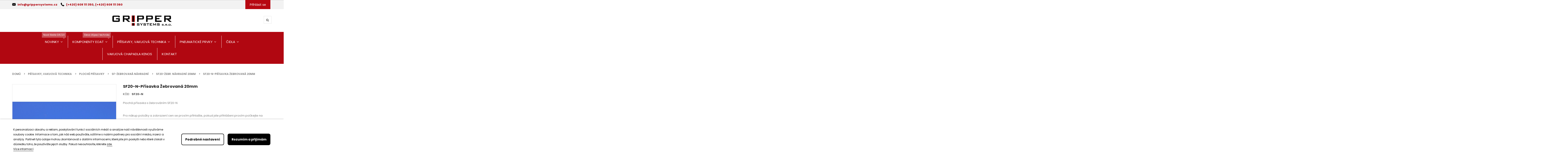

--- FILE ---
content_type: text/html; charset=utf-8
request_url: https://eshop.grippersystems.cz/sf20-zebr-nahradni-20mm/1348-plocha-prisavka-s-zebrovanim-sf20-n.html
body_size: 25208
content:
<!doctype html>
<html lang="cs">
  <head>
                
    
      
  <meta charset="utf-8">


  <meta http-equiv="x-ua-compatible" content="ie=edge">



  <link rel="canonical" href="https://eshop.grippersystems.cz/sf20-zebr-nahradni-20mm/1348-plocha-prisavka-s-zebrovanim-sf20-n.html">

  <title>SF20-N-Přísavka žebrovaná 20mm</title>
  <meta name="description" content="Plochá přísavka s žebrováním SF20-N">
  <meta name="keywords" content="">
    


  <meta name="viewport" content="width=device-width, initial-scale=1">



  <link rel="icon" type="image/vnd.microsoft.icon" href="/img/favicon.ico?1572617313">
  <link rel="shortcut icon" type="image/x-icon" href="/img/favicon.ico?1572617313">



    <link rel="stylesheet" href="https://eshop.grippersystems.cz/themes/sp_revo17/assets/css/theme.css" type="text/css" media="all">
  <link rel="stylesheet" href="https://eshop.grippersystems.cz/themes/sp_revo17/assets/css/theme-b10711.css" type="text/css" media="all">
  <link rel="stylesheet" href="https://eshop.grippersystems.cz/themes/sp_revo17/assets/css/responsive.css" type="text/css" media="all">
  <link rel="stylesheet" href="https://eshop.grippersystems.cz/modules/spthemeconfigurator/views/css/front/configCss-1.css" type="text/css" media="all">
  <link rel="stylesheet" href="https://eshop.grippersystems.cz/themes/sp_revo17/modules/spfooterlinks/views/css/style.css" type="text/css" media="all">
  <link rel="stylesheet" href="https://eshop.grippersystems.cz/themes/sp_revo17/modules/spbanner/views/css/style.css" type="text/css" media="all">
  <link rel="stylesheet" href="https://eshop.grippersystems.cz/themes/sp_revo17/modules/spcustomhtml/views/css/style.css" type="text/css" media="all">
  <link rel="stylesheet" href="https://eshop.grippersystems.cz/themes/sp_revo17/modules/spsearchpro/views/css/style.css" type="text/css" media="all">
  <link rel="stylesheet" href="https://eshop.grippersystems.cz/themes/sp_revo17/modules/sphomeslider/css/sphomeslider.css" type="text/css" media="all">
  <link rel="stylesheet" href="https://eshop.grippersystems.cz/themes/sp_revo17/modules/spdeal/views/css/styles.css" type="text/css" media="all">
  <link rel="stylesheet" href="https://eshop.grippersystems.cz/themes/sp_revo17/modules/spmegamenu/css/spmegamenu.css" type="text/css" media="all">
  <link rel="stylesheet" href="https://eshop.grippersystems.cz/themes/sp_revo17/modules/splistingtabs/views/css/sp_listing_tabs.css" type="text/css" media="all">
  <link rel="stylesheet" href="https://eshop.grippersystems.cz/themes/sp_revo17/modules/spverticalmenu/css/spverticalmenu.css" type="text/css" media="all">
  <link rel="stylesheet" href="https://eshop.grippersystems.cz/themes/sp_revo17/modules/spmanufactureslider/views/css/styles.css" type="text/css" media="all">
  <link rel="stylesheet" href="https://eshop.grippersystems.cz/themes/sp_revo17/modules/spextraslider/views/css/style.css" type="text/css" media="all">
  <link rel="stylesheet" href="https://eshop.grippersystems.cz/modules/smartblog/css/smartblogstyle.css" type="text/css" media="all">
  <link rel="stylesheet" href="https://eshop.grippersystems.cz/themes/sp_revo17/modules/spinstagramgallery/views/css/img_stagram.css" type="text/css" media="all">
  <link rel="stylesheet" href="https://eshop.grippersystems.cz/modules/spinstagramgallery/views/css/jquery.fancybox.css" type="text/css" media="all">
  <link rel="stylesheet" href="https://eshop.grippersystems.cz/modules/revsliderprestashop/views/css/rs-plugin/fonts/font-awesome/css/font-awesome.css" type="text/css" media="all">
  <link rel="stylesheet" href="https://eshop.grippersystems.cz/modules/revsliderprestashop/views/css/rs-plugin/fonts/pe-icon-7-stroke/css/pe-icon-7-stroke.css" type="text/css" media="all">
  <link rel="stylesheet" href="https://eshop.grippersystems.cz/modules/revsliderprestashop/views/css/rs-plugin/css/settings.css" type="text/css" media="all">
  <link rel="stylesheet" href="https://eshop.grippersystems.cz/modules/revsliderprestashop/views/css/rs-plugin/css/static-captions.css" type="text/css" media="all">
  <link rel="stylesheet" href="https://eshop.grippersystems.cz/modules/revsliderprestashop/views/css/rs-plugin/css/dynamic-captions.css" type="text/css" media="all">
  <link rel="stylesheet" href="https://eshop.grippersystems.cz/modules/revsliderprestashop/views/css/css/front.css" type="text/css" media="all">
  <link rel="stylesheet" href="https://eshop.grippersystems.cz/modules/stfacetdsearchkits/views/css/nouislider.min.css" type="text/css" media="all">
  <link rel="stylesheet" href="https://eshop.grippersystems.cz/modules/lgcookieslaw/views/css/front.css" type="text/css" media="all">
  <link rel="stylesheet" href="https://eshop.grippersystems.cz/modules/lgcookieslaw/views/css/lgcookieslaw.css" type="text/css" media="all">
  <link rel="stylesheet" href="https://eshop.grippersystems.cz/js/jquery/ui/themes/base/minified/jquery-ui.min.css" type="text/css" media="all">
  <link rel="stylesheet" href="https://eshop.grippersystems.cz/js/jquery/ui/themes/base/minified/jquery.ui.theme.min.css" type="text/css" media="all">
  <link rel="stylesheet" href="https://eshop.grippersystems.cz/js/jquery/plugins/fancybox/jquery.fancybox.css" type="text/css" media="all">
  <link rel="stylesheet" href="https://eshop.grippersystems.cz/modules/iqitmegamenu/views/css/font-awesome.min.css" type="text/css" media="all">
  <link rel="stylesheet" href="https://eshop.grippersystems.cz/modules/ps_imageslider/css/homeslider.css" type="text/css" media="all">
  <link rel="stylesheet" href="https://eshop.grippersystems.cz/modules/iqitmegamenu/views/css/front.css" type="text/css" media="all">
  <link rel="stylesheet" href="https://eshop.grippersystems.cz/modules/iqitmegamenu/views/css/iqitmegamenu_s_1.css" type="text/css" media="all">
  <link rel="stylesheet" href="https://eshop.grippersystems.cz/modules/spthemeconfigurator/views/css/front/animate.css" type="text/css" media="all">
  <link rel="stylesheet" href="https://eshop.grippersystems.cz/modules/spthemeconfigurator/views/css/front/owl.carousel.css" type="text/css" media="all">
  <link rel="stylesheet" href="https://eshop.grippersystems.cz/themes/sp_revo17/modules/spsupercategory/views/css/style.css" type="text/css" media="all">
  <link rel="stylesheet" href="https://eshop.grippersystems.cz/themes/sp_revo17/assets/css/custom.css" type="text/css" media="all">




    <script type="text/javascript" src="https://eshop.grippersystems.cz/themes/sp_revo17/assets/cache/head-8d5c5b249.js" ></script>


  <script type="text/javascript">
        var iqitmegamenu = {"sticky":true,"mobileType":"push","containerSelector":"#wrapper .container"};
        var lgcookieslaw_block = false;
        var lgcookieslaw_cookie_name = "__lglaw";
        var lgcookieslaw_logging = false;
        var lgcookieslaw_position = "2";
        var lgcookieslaw_reload = false;
        var lgcookieslaw_session_time = "31536000";
        var prestashop = {"cart":{"products":[],"totals":{"total":{"type":"total","label":"Celkem","amount":0,"value":"0,00\u00a0\u20ac"},"total_including_tax":{"type":"total","label":"Celkem (s DPH)","amount":0,"value":"0,00\u00a0\u20ac"},"total_excluding_tax":{"type":"total","label":"Celkem (bez DPH)","amount":0,"value":"0,00\u00a0\u20ac"}},"subtotals":{"products":{"type":"products","label":"Mezisou\u010det","amount":0,"value":"0,00\u00a0\u20ac"},"discounts":null,"shipping":{"type":"shipping","label":"Doru\u010den\u00ed","amount":0,"value":"Zdarma"},"tax":{"type":"tax","label":"DPH","amount":0,"value":"0,00\u00a0\u20ac"}},"products_count":0,"summary_string":"0 polo\u017eek","vouchers":{"allowed":1,"added":[]},"discounts":[],"minimalPurchase":0,"minimalPurchaseRequired":""},"currency":{"name":"euro","iso_code":"EUR","iso_code_num":"978","sign":"\u20ac"},"customer":{"lastname":null,"firstname":null,"email":null,"birthday":null,"newsletter":null,"newsletter_date_add":null,"optin":null,"website":null,"company":null,"siret":null,"ape":null,"is_logged":false,"gender":{"type":null,"name":null},"addresses":[]},"language":{"name":"\u010ce\u0161tina (Czech)","iso_code":"cs","locale":"cs-CZ","language_code":"cs-cz","is_rtl":"0","date_format_lite":"Y-m-d","date_format_full":"Y-m-d H:i:s","id":6},"page":{"title":"","canonical":null,"meta":{"title":"SF20-N-P\u0159\u00edsavka \u017eebrovan\u00e1 20mm","description":"Ploch\u00e1 p\u0159\u00edsavka s \u017eebrov\u00e1n\u00edm SF20-N","keywords":"","robots":"index"},"page_name":"product","body_classes":{"lang-cs":true,"lang-rtl":false,"country-CZ":true,"currency-EUR":true,"layout-full-width":true,"page-product":true,"tax-display-enabled":true,"product-id-1348":true,"product-SF20-N-P\u0159\u00edsavka \u017eebrovan\u00e1 20mm":true,"product-id-category-352":true,"product-id-manufacturer-0":true,"product-id-supplier-0":true,"product-available-for-order":true},"admin_notifications":[]},"shop":{"name":"Gripper Systems s.r.o. - Komponenty EOAT, chapadla, vakuov\u00e1 technika","logo":"\/img\/sp-revo-17-logo-1558015282.jpg","stores_icon":"\/img\/logo_stores.png","favicon":"\/img\/favicon.ico"},"urls":{"base_url":"https:\/\/eshop.grippersystems.cz\/","current_url":"https:\/\/eshop.grippersystems.cz\/sf20-zebr-nahradni-20mm\/1348-plocha-prisavka-s-zebrovanim-sf20-n.html","shop_domain_url":"https:\/\/eshop.grippersystems.cz","img_ps_url":"https:\/\/eshop.grippersystems.cz\/img\/","img_cat_url":"https:\/\/eshop.grippersystems.cz\/img\/c\/","img_lang_url":"https:\/\/eshop.grippersystems.cz\/img\/l\/","img_prod_url":"https:\/\/eshop.grippersystems.cz\/img\/p\/","img_manu_url":"https:\/\/eshop.grippersystems.cz\/img\/m\/","img_sup_url":"https:\/\/eshop.grippersystems.cz\/img\/su\/","img_ship_url":"https:\/\/eshop.grippersystems.cz\/img\/s\/","img_store_url":"https:\/\/eshop.grippersystems.cz\/img\/st\/","img_col_url":"https:\/\/eshop.grippersystems.cz\/img\/co\/","img_url":"https:\/\/eshop.grippersystems.cz\/themes\/sp_revo17\/assets\/img\/","css_url":"https:\/\/eshop.grippersystems.cz\/themes\/sp_revo17\/assets\/css\/","js_url":"https:\/\/eshop.grippersystems.cz\/themes\/sp_revo17\/assets\/js\/","pic_url":"https:\/\/eshop.grippersystems.cz\/upload\/","pages":{"address":"https:\/\/eshop.grippersystems.cz\/adresa","addresses":"https:\/\/eshop.grippersystems.cz\/adresy","authentication":"https:\/\/eshop.grippersystems.cz\/prihlasit","cart":"https:\/\/eshop.grippersystems.cz\/kosik","category":"https:\/\/eshop.grippersystems.cz\/index.php?controller=category","cms":"https:\/\/eshop.grippersystems.cz\/index.php?controller=cms","contact":"https:\/\/eshop.grippersystems.cz\/napiste-nam","discount":"https:\/\/eshop.grippersystems.cz\/sleva","guest_tracking":"https:\/\/eshop.grippersystems.cz\/sledovani-objednavky-navstevnika","history":"https:\/\/eshop.grippersystems.cz\/historie-objednavek","identity":"https:\/\/eshop.grippersystems.cz\/osobni-udaje","index":"https:\/\/eshop.grippersystems.cz\/","my_account":"https:\/\/eshop.grippersystems.cz\/muj-ucet","order_confirmation":"https:\/\/eshop.grippersystems.cz\/potvrzeni-objednavky","order_detail":"https:\/\/eshop.grippersystems.cz\/index.php?controller=order-detail","order_follow":"https:\/\/eshop.grippersystems.cz\/sledovani-objednavky","order":"https:\/\/eshop.grippersystems.cz\/objednavka","order_return":"https:\/\/eshop.grippersystems.cz\/index.php?controller=order-return","order_slip":"https:\/\/eshop.grippersystems.cz\/dobropis","pagenotfound":"https:\/\/eshop.grippersystems.cz\/stranka-nenalezena","password":"https:\/\/eshop.grippersystems.cz\/obnova-hesla","pdf_invoice":"https:\/\/eshop.grippersystems.cz\/index.php?controller=pdf-invoice","pdf_order_return":"https:\/\/eshop.grippersystems.cz\/index.php?controller=pdf-order-return","pdf_order_slip":"https:\/\/eshop.grippersystems.cz\/index.php?controller=pdf-order-slip","prices_drop":"https:\/\/eshop.grippersystems.cz\/slevy","product":"https:\/\/eshop.grippersystems.cz\/index.php?controller=product","search":"https:\/\/eshop.grippersystems.cz\/vyhledavani","sitemap":"https:\/\/eshop.grippersystems.cz\/mapa str\u00e1nek","stores":"https:\/\/eshop.grippersystems.cz\/prodejny","supplier":"https:\/\/eshop.grippersystems.cz\/dodavatele","register":"https:\/\/eshop.grippersystems.cz\/prihlasit?create_account=1","order_login":"https:\/\/eshop.grippersystems.cz\/objednavka?login=1"},"alternative_langs":{"cs-cz":"https:\/\/eshop.grippersystems.cz\/sf20-zebr-nahradni-20mm\/1348-plocha-prisavka-s-zebrovanim-sf20-n.html"},"theme_assets":"\/themes\/sp_revo17\/assets\/","actions":{"logout":"https:\/\/eshop.grippersystems.cz\/?mylogout="},"no_picture_image":{"bySize":{"cart_default":{"url":"https:\/\/eshop.grippersystems.cz\/img\/p\/cs-default-cart_default.jpg","width":90,"height":90},"small_default":{"url":"https:\/\/eshop.grippersystems.cz\/img\/p\/cs-default-small_default.jpg","width":100,"height":100},"deal1_default":{"url":"https:\/\/eshop.grippersystems.cz\/img\/p\/cs-default-deal1_default.jpg","width":129,"height":129},"layout6_default":{"url":"https:\/\/eshop.grippersystems.cz\/img\/p\/cs-default-layout6_default.jpg","width":270,"height":135},"home_default":{"url":"https:\/\/eshop.grippersystems.cz\/img\/p\/cs-default-home_default.jpg","width":270,"height":270},"whatnew_default":{"url":"https:\/\/eshop.grippersystems.cz\/img\/p\/cs-default-whatnew_default.jpg","width":234,"height":320},"layout5_default":{"url":"https:\/\/eshop.grippersystems.cz\/img\/p\/cs-default-layout5_default.jpg","width":270,"height":360},"bigger_img_default":{"url":"https:\/\/eshop.grippersystems.cz\/img\/p\/cs-default-bigger_img_default.jpg","width":570,"height":285},"medium_default":{"url":"https:\/\/eshop.grippersystems.cz\/img\/p\/cs-default-medium_default.jpg","width":452,"height":452},"large_default":{"url":"https:\/\/eshop.grippersystems.cz\/img\/p\/cs-default-large_default.jpg","width":800,"height":800}},"small":{"url":"https:\/\/eshop.grippersystems.cz\/img\/p\/cs-default-cart_default.jpg","width":90,"height":90},"medium":{"url":"https:\/\/eshop.grippersystems.cz\/img\/p\/cs-default-whatnew_default.jpg","width":234,"height":320},"large":{"url":"https:\/\/eshop.grippersystems.cz\/img\/p\/cs-default-large_default.jpg","width":800,"height":800},"legend":""}},"configuration":{"display_taxes_label":true,"is_catalog":true,"show_prices":false,"opt_in":{"partner":false},"quantity_discount":{"type":"price","label":"Cena"},"voucher_enabled":1,"return_enabled":0},"field_required":[],"breadcrumb":{"links":[{"title":"Dom\u016f","url":"https:\/\/eshop.grippersystems.cz\/"},{"title":"P\u0159\u00edsavky, vakuov\u00e1 technika","url":"https:\/\/eshop.grippersystems.cz\/239-prisavky-vakuova-technika"},{"title":"Ploch\u00e9 p\u0159\u00edsavky","url":"https:\/\/eshop.grippersystems.cz\/329-ploche-prisavky"},{"title":"SF-\u017debrovan\u00e1 n\u00e1hradn\u00ed","url":"https:\/\/eshop.grippersystems.cz\/350-sf-zebrovana-nahradni"},{"title":"SF20-\u017debr. n\u00e1hradn\u00ed 20mm","url":"https:\/\/eshop.grippersystems.cz\/352-sf20-zebr-nahradni-20mm"},{"title":"SF20-N-P\u0159\u00edsavka \u017eebrovan\u00e1 20mm","url":"https:\/\/eshop.grippersystems.cz\/sf20-zebr-nahradni-20mm\/1348-plocha-prisavka-s-zebrovanim-sf20-n.html"}],"count":6},"link":{"protocol_link":"https:\/\/","protocol_content":"https:\/\/"},"time":1768764763,"static_token":"8c9a155ead9f01a6cba7eea33575fe9f","token":"32230ffbfa99ff94864c4ad8039ed41d"};
        var stfacetdsearchkits = {"price_text":"Cena","weight_text":"Hmotnost","sample":{"price":"12\u00a0345\u00a0678,12\u00a0\u20ac","weight":"12\u00a0345\u00a0678,12kg"},"price":"1","weight":"1","w_decimal":"2"};
      </script>



  <script type="text/javascript">
    //<![CDATA[
    var extradeal = [];
    //]]>
</script><script type="text/javascript">var SdsJsOnLoadActions = [];window.onload=function(){ $.each(SdsJsOnLoadActions, function(k, func){ func.call(); }); };</script><style>
    
</style>                    
    <meta property="og:url" content="https://eshop.grippersystems.cz/sf20-zebr-nahradni-20mm/1348-plocha-prisavka-s-zebrovanim-sf20-n.html"/>




    <style type="text/css">
        .splisting-banner  {box-shadow: 2px 5px 5px rgba(0,0,0,0.2);}
.login span {background: #b70711; color:white; padding: 11px 20px;font-size:14px;}
.login:hover span {background:white; color:#b70711;}
.header_v5 .header-top {height:40px;}
.header_v5 .header-top .header_text_layout5, .header_v5 .header-top .user-info {line-height:40px;}

    </style>
    
  <meta property="og:type" content="product">
  <meta property="og:url" content="https://eshop.grippersystems.cz/sf20-zebr-nahradni-20mm/1348-plocha-prisavka-s-zebrovanim-sf20-n.html">
  <meta property="og:title" content="SF20-N-Přísavka žebrovaná 20mm">
  <meta property="og:site_name" content="Gripper Systems s.r.o. - Komponenty EOAT, chapadla, vakuová technika">
  <meta property="og:description" content="Plochá přísavka s žebrováním SF20-N">
  <meta property="og:image" content="https://eshop.grippersystems.cz/561-large_default/plocha-prisavka-s-zebrovanim-sf20-n.jpg">
  <meta property="product:pretax_price:amount" content="3">
  <meta property="product:pretax_price:currency" content="EUR">
  <meta property="product:price:amount" content="3">
  <meta property="product:price:currency" content="EUR">
  
  
            </head>
	  <body id="product" class="lang-cs country-cz currency-eur layout-full-width page-product tax-display-enabled product-id-1348 product-sf20-n-prisavka-zebrovana-20mm product-id-category-352 product-id-manufacturer-0 product-id-supplier-0 product-available-for-order layout-full hide-productsecondimage patternnone sp_mobilelayout">
    
      
            
    

    <main>
      
              

      <header id="header">
		
																		<div class="header_v5 header_v3">
	
		
		  	<nav class="header-top">
				<div class="container">
					<div class="row">
                                            <div class="header_text_layout5 col-md-6 col-xs-12">
                                                    								
									<div class="sp_customhtml_17_17687647631540211967
			 spcustom_html">
													<p><img src="/themes/sp_revo17/assets/img/envelope.png" alt="envelope.png" class="ikonka" /></p>
<p><a href="mailto:info@grippersystems.cz">info@grippersystems.cz</a></p>
<p></p>
<p></p>
<p></p>
<p></p>
<p><img src="/themes/sp_revo17/assets/img/phone.png" alt="phone.png" class="ikonka" /></p>
<p><a href="tel:+420608111350">(+420) 608 111 350</a>, <a href="tel:+420608111350">(+420) 608 111 360</a></p>
<p></p>
<p></p>
							</div>
		    
                                            </div>
                                            <div class="box-right clearfix col-md-6 col-xs-12">
                                                    <div class="spuserinfo-block">
    <div class="user-info">
                    <!-- <div class="welcome-text">Vítáme Vás!</div> -->
            <a class="login" href="https://eshop.grippersystems.cz/muj-ucet" title="Přihlášení k vašemu zákaznickému účtu" rel="nofollow" >
                <span>Přihlásit se</span>
            </a>
            </div>
</div>
                                            </div>
					</div>
				</div>
		  	</nav>
		
		
		  	<div class="header-center">
				<div class="container">
			   		<div class="row">

						<div class="nav-2 col-lg-4 col-md-4 col-sm-8 col-xs-8">
							
						</div>

						<div id="header-logo" class="col-lg-4 col-md-4 col-sm-12 col-xs-12">
				  			<a href="https://eshop.grippersystems.cz/">
								<img class="logo img-responsive" src="/img/sp-revo-17-logo-1558015282.jpg" alt="Gripper Systems s.r.o. - Komponenty EOAT, chapadla, vakuová technika">
				  			</a>
						</div>
				
						<div id="header-cart" class="col-lg-4 col-md-4 col-sm-4 col-xs-4">
							<div id="search_h5">
								<div class="header-search">
	<div class="icon-search">
		<span>Vyhledávání</span>
		<i class="fa fa-search"></i>
	</div>
	
                                                            <div class="spSearchPro ">
                                                                                                                                    				                                                                    <!--[if lt IE 9]>
                <div id="sp_search_pro_1" class="spr-container lt-ie9 spr-preload">
                <![endif]-->
                <!--[if IE 9]>
                <div id="sp_search_pro_1" class="spr-container msie9 spr-preload">
                <![endif]-->
                <!--[if gt IE 9]><!-->
                <div id="sp_search_pro_1" class="spr-container spr-preload"
					data-id_lang = "6"
					data-module_link = "https://eshop.grippersystems.cz/vyhledavani"
					data-basedir = "/"
					 
						data-id_spsearchpro = "1" 
					 
						data-title_module = "Sp Search Pro" 
					 
						data-display_title_module = "0" 
					 
						data-moduleclass_sfx = "" 
					 
						data-ajax_search = "1" 
					 
						data-active = "1" 
					 
						data-hook = "287" 
					 
						data-target = "self" 
					 
						data-display_box_select = "1" 
					 
						data-products_ordering = "name" 
					 
						data-ordering_direction = "ASC" 
					 
						data-display_category_all = "1" 
					 
						data-cat_field_ordering = "name" 
					 
						data-cat_field_direction = "ASC" 
									><!--<![endif]-->
                                        <form class="sprsearch-form  show-box" method="get" action="https://eshop.grippersystems.cz/vyhledavani">
                        
                                                    
                                                            <input type="hidden" name="cat_id" value="all">
                                                                                
                                                                                
                                                                                
                                                                                
                                                                                
                                                                                
                                                                                
                                                                                
                                                                                
                                                                                
                                                                                
                                                                                
                                                                                
                                                                                
                                                                                
                                                                                
                                                                                
                                                                                
                                                                                
                                                                                
                                                                                
                                                                                
                                                                                
                                                                                
                                                                                
                                                                                
                                                                                
                                                                                
                                                                                
                                                                                
                                                                                
                                                                                
                                                                                
                                                                                
                                                                                
                                                                                
                                                                                
                                                                                
                                                                                
                                                                                
                                                                                
                                                                                
                                                                                
                                                                                
                                                                                
                                                                                
                                                                                
                                                                                
                                                                                
                                                                                
                                                                                
                                                                                
                                                                                
                                                                                
                                                                                
                                                                                
                                                                                
                                                                                
                                                                                
                                                                                
                                                                                
                                                                                
                                                                                
                                                                                
                                                                                
                                                                                
                                                                                
                                                                                
                                                                                
                                                                                
                                                                                
                                                                                
                                                                                
                                                                                
                                                                                
                                                                                
                                                                                
                                                                                
                                                                                
                                                                                
                                                                                
                                                                                
                                                                                
                                                                                
                                                                                
                                                                                
                                                                                
                                                                                
                                                                                
                                                                                
                                                                                
                                                                                
                                                                                
                                                                                
                                                                                
                                                                                
                                                                                
                                                                                
                                                                                
                                                                                
                                                                                
                                                                                
                                                                                
                                                                                
                                                                                
                                                                                
                                                                                
                                                                                
                                                                                
                                                                                
                                                                                
                                                                                
                                                                                
                                                                                
                                                                                
                                                                                
                                                                                
                                                                                
                                                                                
                                                                                
                                                                                
                                                                                
                                                                                
                                                                                
                                                                                
                                                                                
                                                                                
                                                                                
                                                                                
                                                                                
                                                                                
                                                                                
                                                                                
                                                                                
                                                                                
                                                                                
                                                                                
                                                                                
                                                                                
                                                                                
                                                                                
                                                                                
                                                                                
                                                                                
                                                                                
                                                                                
                                                                                
                                                                                
                                                                                
                                                                                
                                                                                
                                                                                
                                                                                
                                                                                
                                                                                
                                                                                
                                                                                
                                                                                
                                                                                
                                                                                
                                                                                
                                                                                
                                                                                
                                                                                
                                                                                
                                                                                
                                                                                
                                                                                
                                                                                
                                                                                
                                                                                
                                                                                
                                                                                
                                                                                
                                                                                
                                                                                
                                                                                
                                                                                
                                                                                
                                                                                
                                                                                
                                                                                
                                                                                
                                                                                
                                                                                
                                                                                
                                                                                
                                                                                
                                                                                
                                                                                
                                                                                
                                                                                
                                                                                
                                                                                
                                                                                
                                                                                
                                                                                
                                                                                
                                                                                
                                                                                
                                                                                
                                                                                
                                                                                
                                                                                
                                                                                
                                                                                
                                                                                
                                                                                
                                                                                
                                                                                
                                                                                
                                                                                
                                                                                
                                                                                
                                                                                
                                                                                
                                                                                
                                                                                
                                                                                
                                                                                
                                                                                
                                                                                
                                                                                
                                                                                
                                                                                
                                                                                
                                                                                
                                                                                
                                                                                
                                                                                
                                                                                
                                                                                
                                                                                
                                                                                
                                                                                
                                                                                
                                                                                
                                                                                
                                                                                
                                                                                
                                                                                
                                                                                
                                                                                
                                                                                
                                                                                
                                                                                
                                                                                
                                                                                
                                                                                
                                                                                
                                                                                
                                                                                
                                                                                
                                                                                
                                                                                
                                                                                
                                                                                
                                                                                
                                                                                
                                                                                
                                                                                
                                                                                
                                                                                
                                                                                
                                                                                
                                                                                
                                                                                
                                                                                
                                                                                
                                                                                
                                                                                
                                                                                
                                                                                
                                                                                
                                                                                
                                                                                
                                                                                
                                                                                
                                                                                
                                                                                
                                                                                
                                                                                
                                                                                
                                                                                
                                                                                
                                                                                
                                                                                
                                                                                
                                                                                
                                                                                
                                                                                
                                                                                
                                                                                
                                                                                
                                                                                
                                                                                
                                                                                
                                                                                
                                                                                
                                                                                
                                                                                
                                                                                
                                                                                
                                                                                
                                                                                
                                                                                
                                                                                
                                                                                
                                                                                
                                                                                
                                                                                
                                                                                
                                                                                
                                                                                
                                                                                
                                                                                
                                                                                
                                                    						<div class="spr_selector">
                            <label class="fa fa-sort-desc"></label>
							<select class="spr_select">
								
																	
									<option value="all">
																					Kategorie
																			</option>
																	
									<option value="2">
																					 -|- Domů
																			</option>
																	
									<option value="441">
																					 -|-  -|- Novinky
																			</option>
																	
									<option value="442">
																					 -|-  -|-  -|- Kleště Uchopovací
																			</option>
																	
									<option value="446">
																					 -|-  -|-  -|-  -|- Kleště velikost 20
																			</option>
																	
									<option value="452">
																					 -|-  -|-  -|-  -|-  -|- Kleště standard
																			</option>
																	
									<option value="447">
																					 -|-  -|-  -|-  -|-  -|- Kleště s obkladem
																			</option>
																	
									<option value="448">
																					 -|-  -|-  -|-  -|-  -|- Kleště s čidlem
																			</option>
																	
									<option value="449">
																					 -|-  -|-  -|-  -|-  -|- Kleště s vnitřním vybráním
																			</option>
																	
									<option value="468">
																					 -|-  -|-  -|-  -|- Kleště doprodej
																			</option>
																	
									<option value="458">
																					 -|-  -|-  -|-  -|- Kleště velikost 14
																			</option>
																	
									<option value="443">
																					 -|-  -|-  -|-  -|- Kleště velikost 10
																			</option>
																	
									<option value="444">
																					 -|-  -|-  -|-  -|-  -|- Kleště standard
																			</option>
																	
									<option value="445">
																					 -|-  -|-  -|-  -|-  -|- Kleště s čidlem
																			</option>
																	
									<option value="454">
																					 -|-  -|-  -|- Prsty Uchopovací úhlové
																			</option>
																	
									<option value="455">
																					 -|-  -|-  -|-  -|- Prsty s obkladem 95°- OFO
																			</option>
																	
									<option value="456">
																					 -|-  -|-  -|-  -|- Prsty úhlové 95°- OFO
																			</option>
																	
									<option value="457">
																					 -|-  -|-  -|-  -|- Prsty úhlové 90°- OFP
																			</option>
																	
									<option value="460">
																					 -|-  -|-  -|- Upínací systémy
																			</option>
																	
									<option value="461">
																					 -|-  -|-  -|-  -|- OC90 - upínací systém
																			</option>
																	
									<option value="462">
																					 -|-  -|-  -|-  -|- OC150 - upínací systém
																			</option>
																	
									<option value="469">
																					 -|-  -|-  -|- VCE-VCR-VCN-odpružené rameno
																			</option>
																	
									<option value="470">
																					 -|-  -|-  -|-  -|- VCR-odpružené rotační rameno
																			</option>
																	
									<option value="471">
																					 -|-  -|-  -|-  -|- VCN-odpružené nerotační rameno
																			</option>
																	
									<option value="472">
																					 -|-  -|-  -|-  -|- VCE-kloubové odpružené nerotační rameno
																			</option>
																	
									<option value="464">
																					 -|-  -|-  -|- Stříhání, Válce a čelisti
																			</option>
																	
									<option value="465">
																					 -|-  -|-  -|-  -|- MP - STŘÍHACÍ VÁLCE AUTOMATICKÉ
																			</option>
																	
									<option value="123">
																					 -|-  -|- Komponenty EOAT
																			</option>
																	
									<option value="124">
																					 -|-  -|-  -|- Upínací a výměnné systémy
																			</option>
																	
									<option value="125">
																					 -|-  -|-  -|-  -|- SWM-Rychlovýměnný systém robot
																			</option>
																	
									<option value="126">
																					 -|-  -|-  -|-  -|- GPM-Upínací deska chapadlo
																			</option>
																	
									<option value="127">
																					 -|-  -|-  -|-  -|- QSR-QST-Rychlovýměnný systém
																			</option>
																	
									<option value="398">
																					 -|-  -|-  -|-  -|- QMP-Adaptéry pro QST
																			</option>
																	
									<option value="129">
																					 -|-  -|-  -|-  -|- QEC-Elektrické propojení
																			</option>
																	
									<option value="128">
																					 -|-  -|-  -|-  -|- Mezidesky a adaptery
																			</option>
																	
									<option value="394">
																					 -|-  -|-  -|-  -|- Skladování chapadel
																			</option>
																	
									<option value="130">
																					 -|-  -|-  -|- Profily a spojky
																			</option>
																	
									<option value="131">
																					 -|-  -|-  -|-  -|- Profil uchopovače
																			</option>
																	
									<option value="132">
																					 -|-  -|-  -|-  -|- GWP - Kameny profilů
																			</option>
																	
									<option value="133">
																					 -|-  -|-  -|-  -|- ADK - Krytky profilů
																			</option>
																	
									<option value="134">
																					 -|-  -|-  -|-  -|- KBV - Křížová spojka 
																			</option>
																	
									<option value="135">
																					 -|-  -|-  -|-  -|- KPL - Křížová spojka 
																			</option>
																	
									<option value="136">
																					 -|-  -|-  -|-  -|- WIV - Rohová spojka 
																			</option>
																	
									<option value="137">
																					 -|-  -|-  -|-  -|- EVG - Přímá spojovací deska 
																			</option>
																	
									<option value="138">
																					 -|-  -|-  -|-  -|- EVL - Pravoúhlá spoj. deska 
																			</option>
																	
									<option value="139">
																					 -|-  -|-  -|-  -|- EVW - 45 ° spojovací deska 
																			</option>
																	
									<option value="140">
																					 -|-  -|-  -|-  -|- EVW - 0-90 ° spojovací deska
																			</option>
																	
									<option value="141">
																					 -|-  -|-  -|-  -|- EVT - T spojovací deska 
																			</option>
																	
									<option value="142">
																					 -|-  -|-  -|- Svorky a držáky
																			</option>
																	
									<option value="143">
																					 -|-  -|-  -|-  -|- KVB - Křížová svorka
																			</option>
																	
									<option value="148">
																					 -|-  -|-  -|-  -|- WST - Držák pevný
																			</option>
																	
									<option value="397">
																					 -|-  -|-  -|-  -|- WST AL  -  Držák posuvný
																			</option>
																	
									<option value="144">
																					 -|-  -|-  -|-  -|- WSL AL - Držák posuvný
																			</option>
																	
									<option value="145">
																					 -|-  -|-  -|-  -|- WSL TRB - Držák posuvný zesílený
																			</option>
																	
									<option value="146">
																					 -|-  -|-  -|-  -|- WSL SH - Držák posuvný naklápěcí
																			</option>
																	
									<option value="147">
																					 -|-  -|-  -|-  -|- WSL GX - Držák posuvný s kloubem
																			</option>
																	
									<option value="149">
																					 -|-  -|-  -|-  -|- WSS - Držák přísavky pevný
																			</option>
																	
									<option value="150">
																					 -|-  -|-  -|-  -|- WLS - Držák přísavky posuvný
																			</option>
																	
									<option value="466">
																					 -|-  -|-  -|-  -|- SAS - Držák přísavky posuvný
																			</option>
																	
									<option value="199">
																					 -|-  -|-  -|- Ramena Odpružená
																			</option>
																	
									<option value="202">
																					 -|-  -|-  -|-  -|- GGA-Kloubové rameno odpružené
																			</option>
																	
									<option value="204">
																					 -|-  -|-  -|-  -|- GAF-Přímé rameno odpružené
																			</option>
																	
									<option value="205">
																					 -|-  -|-  -|-  -|- GEP-Přímé rameno odpružené
																			</option>
																	
									<option value="439">
																					 -|-  -|-  -|-  -|- GNE-G-Odpružené rameno zajištěné proti otočení
																			</option>
																	
									<option value="206">
																					 -|-  -|-  -|-  -|- GNE-Odpružené rameno zajištěné proti otočení
																			</option>
																	
									<option value="207">
																					 -|-  -|-  -|-  -|- GGE-Kloubové přímé rameno
																			</option>
																	
									<option value="208">
																					 -|-  -|-  -|-  -|- GGS-Kloubové rameno odpružené
																			</option>
																	
									<option value="209">
																					 -|-  -|-  -|-  -|- KI-KE-Rameno odpružené nerez
																			</option>
																	
									<option value="392">
																					 -|-  -|-  -|-  -|- RVA-Rameno vakuem zasunovací
																			</option>
																	
									<option value="450">
																					 -|-  -|-  -|- Ramena přímá
																			</option>
																	
									<option value="200">
																					 -|-  -|-  -|-  -|- WKA-Úhlové rameno
																			</option>
																	
									<option value="201">
																					 -|-  -|-  -|-  -|- GLA-Kloubové rameno
																			</option>
																	
									<option value="203">
																					 -|-  -|-  -|-  -|- GSE-Přímé rameno
																			</option>
																	
									<option value="467">
																					 -|-  -|-  -|-  -|- GGE-Kloubové rameno
																			</option>
																	
									<option value="177">
																					 -|-  -|-  -|- Prsty uchopovací
																			</option>
																	
									<option value="178">
																					 -|-  -|-  -|-  -|- GRF-95°-Uchopovací prst jednočinný
																			</option>
																	
									<option value="179">
																					 -|-  -|-  -|-  -|- GRF-35°-Uchopovací prst jednočinný
																			</option>
																	
									<option value="390">
																					 -|-  -|-  -|-  -|- GRW-35°- Uchopovací prst jednočinný
																			</option>
																	
									<option value="180">
																					 -|-  -|-  -|-  -|- GRF-90°-Uchopovací prst jednočinný
																			</option>
																	
									<option value="393">
																					 -|-  -|-  -|-  -|- IDG-Rozpínací prst
																			</option>
																	
									<option value="182">
																					 -|-  -|-  -|-  -|- Dorazy prstů-GRF
																			</option>
																	
									<option value="183">
																					 -|-  -|-  -|-  -|- Náhradní díly GRF
																			</option>
																	
									<option value="184">
																					 -|-  -|-  -|-  -|- VLR-Prodlužovací trubky
																			</option>
																	
									<option value="189">
																					 -|-  -|-  -|- Kleště uchopovací GRS
																			</option>
																	
									<option value="192">
																					 -|-  -|-  -|-  -|- GRZ20-16(G)-Kleště uchopovací
																			</option>
																	
									<option value="453">
																					 -|-  -|-  -|-  -|- ODD20-Kleště uchopovací
																			</option>
																	
									<option value="459">
																					 -|-  -|-  -|-  -|- OGRZ12-Kleště uchopovací
																			</option>
																	
									<option value="191">
																					 -|-  -|-  -|-  -|- GRZ10-12-Kleště uchopovací
																			</option>
																	
									<option value="440">
																					 -|-  -|-  -|-  -|- GRZ10-Kleště-Mikro
																			</option>
																	
									<option value="194">
																					 -|-  -|-  -|- Kleště uchopovací Piab
																			</option>
																	
									<option value="195">
																					 -|-  -|-  -|-  -|- GRZ10-10-Kleště uchopovací Piab
																			</option>
																	
									<option value="196">
																					 -|-  -|-  -|-  -|- GRZ10-12-Kleště uchopovací Piab
																			</option>
																	
									<option value="197">
																					 -|-  -|-  -|-  -|- GRZ20-16-Kleště uchopovací Piab
																			</option>
																	
									<option value="198">
																					 -|-  -|-  -|-  -|- Čelisti náhradní pro GRZ Piab
																			</option>
																	
									<option value="403">
																					 -|-  -|-  -|-  -|- SP/SN - Čidla kleští Piab
																			</option>
																	
									<option value="185">
																					 -|-  -|-  -|- Kleště rovnoběžné
																			</option>
																	
									<option value="186">
																					 -|-  -|-  -|-  -|- MHZ2-Kleště rovnoběžné
																			</option>
																	
									<option value="187">
																					 -|-  -|-  -|-  -|- MHL2-Kleště paralelní dvoučinné
																			</option>
																	
									<option value="188">
																					 -|-  -|-  -|-  -|- MHY2 - kleště úhlové 180°
																			</option>
																	
									<option value="151">
																					 -|-  -|-  -|-  -|- DRK - Držák kleští MHZ2
																			</option>
																	
									<option value="429">
																					 -|-  -|-  -|-  -|- VLR-prodlužovací trubky
																			</option>
																	
									<option value="406">
																					 -|-  -|-  -|- Štípací technika
																			</option>
																	
									<option value="415">
																					 -|-  -|-  -|-  -|- HT-Kleště vyhřívané
																			</option>
																	
									<option value="407">
																					 -|-  -|-  -|-  -|- MR-M - Štípací válce automatické
																			</option>
																	
									<option value="408">
																					 -|-  -|-  -|-  -|- MR-H - Štípací válce ruční
																			</option>
																	
									<option value="409">
																					 -|-  -|-  -|-  -|- MR-KS - Držák štípacích válců
																			</option>
																	
									<option value="410">
																					 -|-  -|-  -|-  -|- Štípací čelisti
																			</option>
																	
									<option value="395">
																					 -|-  -|-  -|- Jehlová chapadla GRN
																			</option>
																	
									<option value="418">
																					 -|-  -|-  -|- Válce s vedením
																			</option>
																	
									<option value="419">
																					 -|-  -|-  -|-  -|- CDQMB - Válce s vedením
																			</option>
																	
									<option value="420">
																					 -|-  -|-  -|-  -|- MGPM - Válce s vedením
																			</option>
																	
									<option value="432">
																					 -|-  -|-  -|-  -|- DRC - Držák válců CDQMB
																			</option>
																	
									<option value="210">
																					 -|-  -|- Pneumatické prvky
																			</option>
																	
									<option value="417">
																					 -|-  -|-  -|- Válce s vedením
																			</option>
																	
									<option value="430">
																					 -|-  -|-  -|-  -|- CDQMB - Válce s vedením
																			</option>
																	
									<option value="431">
																					 -|-  -|-  -|-  -|- MGPM - Válce s vedením
																			</option>
																	
									<option value="433">
																					 -|-  -|-  -|-  -|-  DRC - Držák válců CDQMB
																			</option>
																	
									<option value="219">
																					 -|-  -|-  -|- Štípací technika
																			</option>
																	
									<option value="399">
																					 -|-  -|-  -|-  -|- MR-A - Štípací válce automatické
																			</option>
																	
									<option value="400">
																					 -|-  -|-  -|-  -|- MR-H - Štípací válce ruční
																			</option>
																	
									<option value="401">
																					 -|-  -|-  -|-  -|- MR-KS - Držák štípacích válců 
																			</option>
																	
									<option value="402">
																					 -|-  -|-  -|-  -|- Štípací čelisti
																			</option>
																	
									<option value="438">
																					 -|-  -|-  -|-  -|- HT - Kleště vyhřívané
																			</option>
																	
									<option value="222">
																					 -|-  -|-  -|- Šroubení a spojky
																			</option>
																	
									<option value="223">
																					 -|-  -|-  -|-  -|- KQ2-Šroubení a spojky
																			</option>
																	
									<option value="224">
																					 -|-  -|-  -|-  -|-  -|- KQ2H-Přímá spojka hadicová
																			</option>
																	
									<option value="225">
																					 -|-  -|-  -|-  -|-  -|- KQ2L-L spojka hadicová
																			</option>
																	
									<option value="226">
																					 -|-  -|-  -|-  -|-  -|- KQ2T-T spojka hadicová
																			</option>
																	
									<option value="227">
																					 -|-  -|-  -|-  -|-  -|- KQ2U-Y spojka hadicová
																			</option>
																	
									<option value="228">
																					 -|-  -|-  -|-  -|-  -|- KQ2S-Šroubení přímé s vnitřním šest.
																			</option>
																	
									<option value="229">
																					 -|-  -|-  -|-  -|-  -|- KQ2L-Šroubení nástrčné úhlové
																			</option>
																	
									<option value="230">
																					 -|-  -|-  -|-  -|-  -|- KQ2P-Záslepka
																			</option>
																	
									<option value="231">
																					 -|-  -|-  -|-  -|- KJ-Šroubení a spojky MINI
																			</option>
																	
									<option value="232">
																					 -|-  -|-  -|-  -|-  -|- KJH-Přímá spojka hadicová
																			</option>
																	
									<option value="233">
																					 -|-  -|-  -|-  -|-  -|- KJU-Y spojka hadicová
																			</option>
																	
									<option value="234">
																					 -|-  -|-  -|-  -|-  -|- KJT-T spojka hadicová
																			</option>
																	
									<option value="235">
																					 -|-  -|-  -|-  -|-  -|- KJH-Šroubení přímé s vnějším šest.
																			</option>
																	
									<option value="236">
																					 -|-  -|-  -|-  -|-  -|- KJS-Šroubení přímé s vnitřním šest.
																			</option>
																	
									<option value="237">
																					 -|-  -|-  -|-  -|-  -|- KJL-Šroubení nástrčné úhlové
																			</option>
																	
									<option value="238">
																					 -|-  -|-  -|-  -|-  -|- KJT-T -Šroubení nástrčné
																			</option>
																	
									<option value="220">
																					 -|-  -|-  -|-  -|- AS-Škrtící ventil(hadicový)
																			</option>
																	
									<option value="221">
																					 -|-  -|-  -|-  -|- AS-Škrtící ventil
																			</option>
																	
									<option value="211">
																					 -|-  -|-  -|- Rychlospojky
																			</option>
																	
									<option value="212">
																					 -|-  -|-  -|-  -|- Rychlospojky zásuvka
																			</option>
																	
									<option value="213">
																					 -|-  -|-  -|-  -|- Rychlospojky zástrčka
																			</option>
																	
									<option value="214">
																					 -|-  -|-  -|-  -|- Rychlospojky hadicové
																			</option>
																	
									<option value="215">
																					 -|-  -|-  -|- Hadice PU
																			</option>
																	
									<option value="216">
																					 -|-  -|-  -|-  -|- PU-Hadice pneum.  4mm
																			</option>
																	
									<option value="217">
																					 -|-  -|-  -|-  -|- PU-Hadice pneum.  6mm
																			</option>
																	
									<option value="218">
																					 -|-  -|-  -|-  -|- PU-Hadice pneum.  8mm
																			</option>
																	
									<option value="239">
																					 -|-  -|- Přísavky, vakuová technika
																			</option>
																	
									<option value="329">
																					 -|-  -|-  -|- Ploché přísavky
																			</option>
																	
									<option value="330">
																					 -|-  -|-  -|-  -|- SU-Plochá se šroubením
																			</option>
																	
									<option value="331">
																					 -|-  -|-  -|-  -|-  -|- SU8-Plochá přísavka 8mm
																			</option>
																	
									<option value="332">
																					 -|-  -|-  -|-  -|-  -|- SU10-Plochá přísavka 10mm
																			</option>
																	
									<option value="333">
																					 -|-  -|-  -|-  -|-  -|- SU15-Plochá přísavka 15mm
																			</option>
																	
									<option value="334">
																					 -|-  -|-  -|-  -|-  -|- SU20-Plochá přísavka 20mm
																			</option>
																	
									<option value="335">
																					 -|-  -|-  -|-  -|-  -|- SU25-Plochá přísavka 25mm
																			</option>
																	
									<option value="336">
																					 -|-  -|-  -|-  -|-  -|- SU30-Plochá přísavka 30mm
																			</option>
																	
									<option value="337">
																					 -|-  -|-  -|-  -|-  -|- SU40-Plochá přísavka 40mm
																			</option>
																	
									<option value="338">
																					 -|-  -|-  -|-  -|-  -|- SU50-Plochá přísavka 50mm
																			</option>
																	
									<option value="339">
																					 -|-  -|-  -|-  -|- SU-Plochá náhradní
																			</option>
																	
									<option value="340">
																					 -|-  -|-  -|-  -|-  -|- SU4-Plochá náhradní 4mm
																			</option>
																	
									<option value="341">
																					 -|-  -|-  -|-  -|-  -|- SU6-Plochá náhradní 6mm
																			</option>
																	
									<option value="342">
																					 -|-  -|-  -|-  -|-  -|- SU8-Plochá náhradní 8mm
																			</option>
																	
									<option value="343">
																					 -|-  -|-  -|-  -|-  -|- SU10-Plochá náhradní 10mm
																			</option>
																	
									<option value="344">
																					 -|-  -|-  -|-  -|-  -|- SU15-Plochá náhradní 15mm
																			</option>
																	
									<option value="345">
																					 -|-  -|-  -|-  -|-  -|- SU20-Plochá náhradní 20mm
																			</option>
																	
									<option value="346">
																					 -|-  -|-  -|-  -|-  -|- SU25-Plochá náhradní 25mm
																			</option>
																	
									<option value="347">
																					 -|-  -|-  -|-  -|-  -|- SU30-Plochá náhradní 30mm
																			</option>
																	
									<option value="348">
																					 -|-  -|-  -|-  -|-  -|- SU40-Plochá náhradní 40mm
																			</option>
																	
									<option value="349">
																					 -|-  -|-  -|-  -|-  -|- SU50-Plochá náhradní 50mm
																			</option>
																	
									<option value="350">
																					 -|-  -|-  -|-  -|- SF-Žebrovaná náhradní
																			</option>
																	
									<option value="351">
																					 -|-  -|-  -|-  -|-  -|- SF15-Žebr. náhradní 15mm
																			</option>
																	
									<option value="352">
																					 -|-  -|-  -|-  -|-  -|- SF20-Žebr. náhradní 20mm
																			</option>
																	
									<option value="353">
																					 -|-  -|-  -|-  -|-  -|- SF25-Žebr. náhradní 25mm
																			</option>
																	
									<option value="354">
																					 -|-  -|-  -|-  -|-  -|- SF30-Žebr. náhradní 30mm
																			</option>
																	
									<option value="355">
																					 -|-  -|-  -|-  -|-  -|- SF40-Žebr. náhradní 40mm
																			</option>
																	
									<option value="356">
																					 -|-  -|-  -|-  -|-  -|- SF50-Žebr. náhradní 50mm
																			</option>
																	
									<option value="357">
																					 -|-  -|-  -|-  -|- VS1-Ploché se šroubením
																			</option>
																	
									<option value="358">
																					 -|-  -|-  -|-  -|-  -|- VS1-2-Přísavka 2mm
																			</option>
																	
									<option value="359">
																					 -|-  -|-  -|-  -|-  -|- VS1-3.5-Přísavka 3,5mm
																			</option>
																	
									<option value="360">
																					 -|-  -|-  -|-  -|-  -|- VS1-5-Přísavka 5mm
																			</option>
																	
									<option value="361">
																					 -|-  -|-  -|-  -|-  -|- VS1-8-Přísavka 8mm
																			</option>
																	
									<option value="362">
																					 -|-  -|-  -|-  -|-  -|- VS1-10-Přísavka 10mm
																			</option>
																	
									<option value="363">
																					 -|-  -|-  -|-  -|-  -|- VS1-15-Přísavka 15mm
																			</option>
																	
									<option value="364">
																					 -|-  -|-  -|-  -|-  -|- VS1-20-Přísavka 20mm
																			</option>
																	
									<option value="365">
																					 -|-  -|-  -|-  -|-  -|- VS1-25-Přísavka 25mm
																			</option>
																	
									<option value="366">
																					 -|-  -|-  -|-  -|-  -|- VS1-30-Přísavka 30mm
																			</option>
																	
									<option value="367">
																					 -|-  -|-  -|-  -|-  -|- VS1-40-Přísavka 40mm
																			</option>
																	
									<option value="368">
																					 -|-  -|-  -|-  -|-  -|- VS1-50-Přísavka 50mm
																			</option>
																	
									<option value="369">
																					 -|-  -|-  -|-  -|-  -|- VS1-60-Přísavka 60mm
																			</option>
																	
									<option value="370">
																					 -|-  -|-  -|-  -|-  -|- VS1-80-Přísavka 80mm
																			</option>
																	
									<option value="371">
																					 -|-  -|-  -|-  -|-  -|- VS1-95-Přísavka 95mm
																			</option>
																	
									<option value="372">
																					 -|-  -|-  -|-  -|- VN1-Přísavky náhradní
																			</option>
																	
									<option value="373">
																					 -|-  -|-  -|-  -|-  -|- VN1-2-Přísavka náhr. 2mm
																			</option>
																	
									<option value="374">
																					 -|-  -|-  -|-  -|-  -|- VN1-3.5-Přísavka náhr. 3,5mm
																			</option>
																	
									<option value="375">
																					 -|-  -|-  -|-  -|-  -|- VN1-5-Přísavka náhr. 5mm
																			</option>
																	
									<option value="376">
																					 -|-  -|-  -|-  -|-  -|- VN1-8-Přísavka náhr. 8mm
																			</option>
																	
									<option value="377">
																					 -|-  -|-  -|-  -|-  -|- VN1-10-Přísavka náhr. 10mm
																			</option>
																	
									<option value="378">
																					 -|-  -|-  -|-  -|-  -|- VN1-15-Přísavka náhr. 15mm
																			</option>
																	
									<option value="379">
																					 -|-  -|-  -|-  -|-  -|- VN1-20-Přísavka náhr. 20mm
																			</option>
																	
									<option value="380">
																					 -|-  -|-  -|-  -|-  -|- VN1-25-Přísavka náhr. 25mm
																			</option>
																	
									<option value="381">
																					 -|-  -|-  -|-  -|-  -|- VN1-30-Přísavka náhr. 30mm
																			</option>
																	
									<option value="382">
																					 -|-  -|-  -|-  -|-  -|- VN1-40-Přísavka náhr. 40mm
																			</option>
																	
									<option value="383">
																					 -|-  -|-  -|-  -|-  -|- VN1-50-Přísavka náhr. 50mm
																			</option>
																	
									<option value="384">
																					 -|-  -|-  -|-  -|-  -|- VN1-60-Přísavka náhr. 60mm
																			</option>
																	
									<option value="385">
																					 -|-  -|-  -|-  -|-  -|- VN1-80-Přísavka náhr. 80mm
																			</option>
																	
									<option value="386">
																					 -|-  -|-  -|-  -|-  -|- VN1-95-Přísavka náhr. 95mm
																			</option>
																	
									<option value="387">
																					 -|-  -|-  -|-  -|- VS0-Oválná se šroubením
																			</option>
																	
									<option value="388">
																					 -|-  -|-  -|-  -|-  -|- VS0-Oválná přísavka
																			</option>
																	
									<option value="279">
																					 -|-  -|-  -|- Přísavky 1,5 vlnovce
																			</option>
																	
									<option value="280">
																					 -|-  -|-  -|-  -|- SB-Přísavky se šroubením
																			</option>
																	
									<option value="281">
																					 -|-  -|-  -|-  -|-  -|- SB5-Přísavka 5mm
																			</option>
																	
									<option value="282">
																					 -|-  -|-  -|-  -|-  -|- SB8-Přísavka 8mm
																			</option>
																	
									<option value="283">
																					 -|-  -|-  -|-  -|-  -|- SB10-Přísavka 10mm
																			</option>
																	
									<option value="284">
																					 -|-  -|-  -|-  -|-  -|- SB12-Přísavka 12mm
																			</option>
																	
									<option value="285">
																					 -|-  -|-  -|-  -|-  -|- SB15-Přísavka 15mm
																			</option>
																	
									<option value="286">
																					 -|-  -|-  -|-  -|-  -|- SB17-Přísavka 17mm
																			</option>
																	
									<option value="287">
																					 -|-  -|-  -|-  -|-  -|- SB20-Přísavka 20mm
																			</option>
																	
									<option value="288">
																					 -|-  -|-  -|-  -|-  -|- SB30-Přísavka 30mm
																			</option>
																	
									<option value="289">
																					 -|-  -|-  -|-  -|-  -|- SB40-Přísavka 40mm
																			</option>
																	
									<option value="473">
																					 -|-  -|-  -|-  -|-  -|- SB50-Přísavka 50mm
																			</option>
																	
									<option value="290">
																					 -|-  -|-  -|-  -|- SB-Přísavky náhradní
																			</option>
																	
									<option value="291">
																					 -|-  -|-  -|-  -|-  -|- SB5-Přísavka náhr. 5mm
																			</option>
																	
									<option value="292">
																					 -|-  -|-  -|-  -|-  -|- SB8-Přísavka náhr. 8mm
																			</option>
																	
									<option value="293">
																					 -|-  -|-  -|-  -|-  -|- SB10-Přísavka náhr. 10mm
																			</option>
																	
									<option value="294">
																					 -|-  -|-  -|-  -|-  -|- SB12-Přísavka náhr. 12mm
																			</option>
																	
									<option value="295">
																					 -|-  -|-  -|-  -|-  -|- SB15-Přísavka náhr. 15mm
																			</option>
																	
									<option value="296">
																					 -|-  -|-  -|-  -|-  -|- SB17-Přísavka náhr. 17mm
																			</option>
																	
									<option value="297">
																					 -|-  -|-  -|-  -|-  -|- SB20-Přísavka náhr. 20mm
																			</option>
																	
									<option value="298">
																					 -|-  -|-  -|-  -|-  -|- SB30-Přísavka náhr. 30mm
																			</option>
																	
									<option value="299">
																					 -|-  -|-  -|-  -|-  -|- SB40-Přísavka náhr. 40mm
																			</option>
																	
									<option value="300">
																					 -|-  -|-  -|-  -|-  -|- SB50-Přísavka náhr. 50mm
																			</option>
																	
									<option value="301">
																					 -|-  -|-  -|-  -|- PJG-Přísavky náhradní
																			</option>
																	
									<option value="302">
																					 -|-  -|-  -|-  -|-  -|- PJG6-Přísavka náhr. 6mm
																			</option>
																	
									<option value="303">
																					 -|-  -|-  -|-  -|-  -|- PJG8-Přísavka náhr. 8mm
																			</option>
																	
									<option value="304">
																					 -|-  -|-  -|-  -|-  -|- PJG10-Přísavka náhr. 10mm
																			</option>
																	
									<option value="305">
																					 -|-  -|-  -|-  -|-  -|- PJG15-Přísavka náhr. 15mm
																			</option>
																	
									<option value="306">
																					 -|-  -|-  -|-  -|-  -|- PJG20-Přísavka náhr. 20mm
																			</option>
																	
									<option value="307">
																					 -|-  -|-  -|-  -|-  -|- PJG25-Přísavka náhr. 25mm
																			</option>
																	
									<option value="308">
																					 -|-  -|-  -|-  -|-  -|- PJG30-Přísavka náhr. 30mm
																			</option>
																	
									<option value="309">
																					 -|-  -|-  -|-  -|-  -|- PJG35-Přísavka náhr.35mm
																			</option>
																	
									<option value="310">
																					 -|-  -|-  -|-  -|-  -|- PJG40-Přísavka náhr. 40mm
																			</option>
																	
									<option value="311">
																					 -|-  -|-  -|-  -|-  -|- PJG50-Přísavka náhr. 50mm
																			</option>
																	
									<option value="312">
																					 -|-  -|-  -|-  -|-  -|- PJG60-Přísavka náhr. 60mm
																			</option>
																	
									<option value="313">
																					 -|-  -|-  -|-  -|- VS2-Přísavky se šroubením
																			</option>
																	
									<option value="314">
																					 -|-  -|-  -|-  -|-  -|- VS2-10-Přísavka 10mm
																			</option>
																	
									<option value="315">
																					 -|-  -|-  -|-  -|-  -|- VS2-15-Přísavka 15mm
																			</option>
																	
									<option value="316">
																					 -|-  -|-  -|-  -|-  -|- VS2-20-Přísavka 20mm
																			</option>
																	
									<option value="317">
																					 -|-  -|-  -|-  -|-  -|- VS2-30-Přísavka 30mm
																			</option>
																	
									<option value="318">
																					 -|-  -|-  -|-  -|-  -|- VS2-40-Přísavka 40mm
																			</option>
																	
									<option value="319">
																					 -|-  -|-  -|-  -|-  -|- VS2-50-Přísavka 50mm
																			</option>
																	
									<option value="320">
																					 -|-  -|-  -|-  -|-  -|- VS2-75-Přísavka 75mm
																			</option>
																	
									<option value="321">
																					 -|-  -|-  -|-  -|- VN2-Přísavky náhradní
																			</option>
																	
									<option value="322">
																					 -|-  -|-  -|-  -|-  -|- VN2-10-Přísavka náhr.10mm
																			</option>
																	
									<option value="323">
																					 -|-  -|-  -|-  -|-  -|- VN2-15-Přísavka náhr.15mm
																			</option>
																	
									<option value="324">
																					 -|-  -|-  -|-  -|-  -|- VN2-20-Přísavka náhr.20mm
																			</option>
																	
									<option value="325">
																					 -|-  -|-  -|-  -|-  -|- VN2-30-Přísavka náhr.30mm
																			</option>
																	
									<option value="326">
																					 -|-  -|-  -|-  -|-  -|- VN2-40-Přísavka náhr.40mm
																			</option>
																	
									<option value="327">
																					 -|-  -|-  -|-  -|-  -|- VN2-50-Přísavka náhr.50mm
																			</option>
																	
									<option value="328">
																					 -|-  -|-  -|-  -|-  -|- VN2-75-Přísavka náhr.75mm
																			</option>
																	
									<option value="245">
																					 -|-  -|-  -|- Přísavky 2,5 vlnovce
																			</option>
																	
									<option value="246">
																					 -|-  -|-  -|-  -|- VS3-Přísavky se šroubením
																			</option>
																	
									<option value="247">
																					 -|-  -|-  -|-  -|-  -|- VS3-5-Přísavka 5mm
																			</option>
																	
									<option value="248">
																					 -|-  -|-  -|-  -|-  -|- VS3-8-Přísavka 8mm
																			</option>
																	
									<option value="249">
																					 -|-  -|-  -|-  -|-  -|- VS3-10-Přísavka 10mm
																			</option>
																	
									<option value="250">
																					 -|-  -|-  -|-  -|-  -|- VS3-15-Přísavka 15mm
																			</option>
																	
									<option value="251">
																					 -|-  -|-  -|-  -|-  -|- VS3-18-Přísavka 18mm
																			</option>
																	
									<option value="252">
																					 -|-  -|-  -|-  -|-  -|- VS3-20-Přísavka 20mm
																			</option>
																	
									<option value="253">
																					 -|-  -|-  -|-  -|-  -|- VS3-30-Přísavka 30mm
																			</option>
																	
									<option value="254">
																					 -|-  -|-  -|-  -|-  -|- VS3-40-Přísavka 40mm
																			</option>
																	
									<option value="255">
																					 -|-  -|-  -|-  -|-  -|- VS3-60-Přísavka 60mm
																			</option>
																	
									<option value="256">
																					 -|-  -|-  -|-  -|-  -|- VS3-90-Přísavka 90mm
																			</option>
																	
									<option value="257">
																					 -|-  -|-  -|-  -|- VN3-Přísavky náhradní 
																			</option>
																	
									<option value="258">
																					 -|-  -|-  -|-  -|-  -|- VN3-5-Přísavka náhr. 5mm
																			</option>
																	
									<option value="259">
																					 -|-  -|-  -|-  -|-  -|- VN3-8-Přísavka náhr. 8mm
																			</option>
																	
									<option value="260">
																					 -|-  -|-  -|-  -|-  -|- VN3-10-Přísavka náhr. 10mm
																			</option>
																	
									<option value="261">
																					 -|-  -|-  -|-  -|-  -|- VN3-15-Přísavka náhr. 15mm
																			</option>
																	
									<option value="262">
																					 -|-  -|-  -|-  -|-  -|- VN3-18-Přísavka náhr. 18mm
																			</option>
																	
									<option value="263">
																					 -|-  -|-  -|-  -|-  -|- VN3-20-Přísavka náhr. 20mm
																			</option>
																	
									<option value="264">
																					 -|-  -|-  -|-  -|-  -|- VN3-25-Přísavka náhr. 25mm
																			</option>
																	
									<option value="265">
																					 -|-  -|-  -|-  -|-  -|- VN3-30-Přísavka náhr. 30mm
																			</option>
																	
									<option value="266">
																					 -|-  -|-  -|-  -|-  -|- VN3-40-Přísavka náhr. 40mm
																			</option>
																	
									<option value="267">
																					 -|-  -|-  -|-  -|-  -|- VN3-60-Přísavka náhr. 60mm
																			</option>
																	
									<option value="268">
																					 -|-  -|-  -|-  -|-  -|- VN3-90-Přísavka náhr. 90mm
																			</option>
																	
									<option value="269">
																					 -|-  -|-  -|-  -|- VC3-Přísavky se šroubením DDP
																			</option>
																	
									<option value="270">
																					 -|-  -|-  -|-  -|-  -|- VC3-Přísavky DDP
																			</option>
																	
									<option value="271">
																					 -|-  -|-  -|-  -|- VCN3-Přísavky náhradní DDP 
																			</option>
																	
									<option value="272">
																					 -|-  -|-  -|-  -|-  -|- VC3-Přísavka náhradní DDP
																			</option>
																	
									<option value="273">
																					 -|-  -|-  -|-  -|- PCG-Přísavky náhradní 
																			</option>
																	
									<option value="274">
																					 -|-  -|-  -|-  -|-  -|- PCG-10-Přísavky 10mm
																			</option>
																	
									<option value="275">
																					 -|-  -|-  -|-  -|-  -|- PCG-15-Přísavky 15mm
																			</option>
																	
									<option value="276">
																					 -|-  -|-  -|-  -|-  -|- PCG-18-Přísavky 18mm
																			</option>
																	
									<option value="277">
																					 -|-  -|-  -|-  -|-  -|- PCG-20-Přísavky 20mm
																			</option>
																	
									<option value="278">
																					 -|-  -|-  -|-  -|-  -|- PCG-30-Přísavky 30mm
																			</option>
																	
									<option value="240">
																					 -|-  -|-  -|- Přísavky speciální
																			</option>
																	
									<option value="412">
																					 -|-  -|-  -|-  -|- TPU-Přísavky pro nerovný tvar/povrch
																			</option>
																	
									<option value="411">
																					 -|-  -|-  -|-  -|- HE-Přísavky bezotiskové
																			</option>
																	
									<option value="414">
																					 -|-  -|-  -|-  -|- PU-Přísavky bezotiskové
																			</option>
																	
									<option value="413">
																					 -|-  -|-  -|-  -|- DDP-Přísavky PIAB
																			</option>
																	
									<option value="241">
																					 -|-  -|-  -|-  -|- SBL-Přísavky 4,5 vlnovce náhr.
																			</option>
																	
									<option value="242">
																					 -|-  -|-  -|-  -|-  -|- SBL20-Přísavka náhr. 20mm
																			</option>
																	
									<option value="243">
																					 -|-  -|-  -|-  -|-  -|- SBL30-Přísavka náhr. 30mm
																			</option>
																	
									<option value="244">
																					 -|-  -|-  -|-  -|-  -|- SBL40-Přísavka náhr. 40mm
																			</option>
																	
									<option value="421">
																					 -|-  -|-  -|- VSA-šroubení přísavek VS-VN
																			</option>
																	
									<option value="422">
																					 -|-  -|-  -|- Šroubení přísavek řady SU, SF, SB, SBL, 
																			</option>
																	
									<option value="428">
																					 -|-  -|-  -|- Redukce šroubení
																			</option>
																	
									<option value="416">
																					 -|-  -|- Čidla
																			</option>
																	
									<option value="436">
																					 -|-  -|-  -|- FOTEK - čidla indukční
																			</option>
																	
									<option value="434">
																					 -|-  -|-  -|- D-A / D-Z - Čidla jazýčková
																			</option>
																	
									<option value="437">
																					 -|-  -|-  -|- Tlakový_vakuový senzor
																			</option>
																	
									<option value="435">
																					 -|-  -|-  -|- SP / SN - Čidla kleští PIAB
																			</option>
																	
									<option value="423">
																					 -|-  -|- Vakuová chapadla KENOS
																			</option>
																	
									<option value="424">
																					 -|-  -|-  -|- KCS Cobot chapadlo
																			</option>
																	
									<option value="425">
																					 -|-  -|-  -|- KVG - Plošná chapadla
																			</option>
																	
									<option value="426">
																					 -|-  -|-  -|- KSG, KBC  - Paletizace pytlů a sáčků
																			</option>
																	
									<option value="427">
																					 -|-  -|-  -|- KVGL-potravinářství
																			</option>
															</select>
						</div>
						<div class="content-search">	
						<input type="hidden" name="controller" value="search">
                            <input class="spr-query" type="text" name="s"
                                   value=""
                                   placeholder="Zadejte klíčové slovo..."/>
						</div>
                        <button value="Search" class="spr-search-button" type="submit" name="spr_submit_search">
                            <i class="fa fa-search"></i>
							                        </button>
                        <input value="15" type="hidden" name="n" class="n_product"/>
                    </form>
                </div>
            </div>
            


</div>

<script type="text/javascript">
// <![CDATA[
	$(document).ready(function($){
		$(".icon-search").click(function(){
			$(this).toggleClass("active").next().slideToggle("medium");
			
		});
	});
// ]]>
</script>							</div>
							
							<div id="_mobile_cart"></div>
						</div>

			  		</div>
				</div>
		  	</div>
		
		
			<div class="container container-iqit-menu">
	<div  class="iqitmegamenu-wrapper cbp-hor-width-0 iqitmegamenu-all clearfix">
		<div id="iqitmegamenu-horizontal" class="iqitmegamenu  cbp-nosticky  cbp-sticky-transparent" role="navigation">
			<div class="container">

								
				<nav id="cbp-hrmenu" class="cbp-hrmenu cbp-horizontal cbp-hrsub-narrow   cbp-fade-slide-bottom  cbp-arrowed    cbp-menu-centered ">
					<ul>
												<li id="cbp-hrmenu-tab-14" class="cbp-hrmenu-tab cbp-hrmenu-tab-14  cbp-has-submeu">
	<a href="https://eshop.grippersystems.cz/441-novinky" >

								<span class="cbp-tab-title">
								Novinky <i class="fa fa-angle-down cbp-submenu-aindicator"></i></span>
								<span class="label cbp-legend cbp-legend-main"> Nové Kleště GRZ20
								<span class="cbp-legend-arrow"></span></span>						</a>
														<div class="cbp-hrsub col-xs-12">
								<div class="cbp-triangle-container"><div class="cbp-triangle-top"></div><div class="cbp-triangle-top-back"></div></div>
								<div class="cbp-hrsub-inner">
																		
																																	




<div class="row menu_row menu-element  first_rows menu-element-id-1">
                

                                                




    <div class="col-xs-3 cbp-menu-column cbp-menu-element menu-element-id-6 ">
        <div class="cbp-menu-column-inner">
                        
                
                
                    
                                                    <div class="row cbp-categories-row">
                                                                                                            <div class="col-xs-12">
                                            <div class="cbp-category-link-w"><a href="https://eshop.grippersystems.cz/441-novinky"
                                                                                class="cbp-column-title cbp-category-title">Novinky</a>
                                                                                                                                                    
    <ul class="cbp-links cbp-category-tree"><li  class="cbp-hrsub-haslevel2" ><div class="cbp-category-link-w"><a href="https://eshop.grippersystems.cz/442-kleste-uchopovaci">Kleště Uchopovací</a>
    <ul class="cbp-hrsub-level2"><li  class="cbp-hrsub-haslevel3" ><div class="cbp-category-link-w"><a href="https://eshop.grippersystems.cz/446-kleste-velikost-20">Kleště velikost 20</a>
    <ul class="cbp-hrsub-level2 cbp-hrsub-level3"><li ><div class="cbp-category-link-w"><a href="https://eshop.grippersystems.cz/452-kleste-standard">Kleště standard</a></div></li><li ><div class="cbp-category-link-w"><a href="https://eshop.grippersystems.cz/447-kleste-s-obkladem">Kleště s obkladem</a></div></li><li ><div class="cbp-category-link-w"><a href="https://eshop.grippersystems.cz/448-kleste-s-cidlem">Kleště s čidlem</a></div></li><li ><div class="cbp-category-link-w"><a href="https://eshop.grippersystems.cz/449-kleste-s-vnitrnim-vybranim">Kleště s vnitřním vybráním</a></div></li></ul>
</div></li><li ><div class="cbp-category-link-w"><a href="https://eshop.grippersystems.cz/468-kleste-doprodej">Kleště doprodej</a></div></li><li ><div class="cbp-category-link-w"><a href="https://eshop.grippersystems.cz/458-kleste-velikost-14">Kleště velikost 14</a></div></li><li  class="cbp-hrsub-haslevel3" ><div class="cbp-category-link-w"><a href="https://eshop.grippersystems.cz/443-kleste-velikost-10">Kleště velikost 10</a>
    <ul class="cbp-hrsub-level2 cbp-hrsub-level3"><li ><div class="cbp-category-link-w"><a href="https://eshop.grippersystems.cz/444-kleste-standard">Kleště standard</a></div></li><li ><div class="cbp-category-link-w"><a href="https://eshop.grippersystems.cz/445-kleste-s-cidlem">Kleště s čidlem</a></div></li></ul>
</div></li></ul>
</div></li><li  class="cbp-hrsub-haslevel2" ><div class="cbp-category-link-w"><a href="https://eshop.grippersystems.cz/454-prsty-uchopovaci-uhlove">Prsty Uchopovací úhlové</a>
    <ul class="cbp-hrsub-level2"><li ><div class="cbp-category-link-w"><a href="https://eshop.grippersystems.cz/455-prsty-s-obkladem-95-ofo">Prsty s obkladem 95°- OFO</a></div></li><li ><div class="cbp-category-link-w"><a href="https://eshop.grippersystems.cz/456-prsty-uhlove-95-ofo">Prsty úhlové 95°- OFO</a></div></li><li ><div class="cbp-category-link-w"><a href="https://eshop.grippersystems.cz/457-prsty-uhlove-90-ofp">Prsty úhlové 90°- OFP</a></div></li></ul>
</div></li><li  class="cbp-hrsub-haslevel2" ><div class="cbp-category-link-w"><a href="https://eshop.grippersystems.cz/460-upinaci-systemy">Upínací systémy</a>
    <ul class="cbp-hrsub-level2"><li ><div class="cbp-category-link-w"><a href="https://eshop.grippersystems.cz/461-oc90-upinaci-system">OC90 - upínací systém</a></div></li><li ><div class="cbp-category-link-w"><a href="https://eshop.grippersystems.cz/462-oc150-upinaci-system">OC150 - upínací systém</a></div></li></ul>
</div></li><li  class="cbp-hrsub-haslevel2" ><div class="cbp-category-link-w"><a href="https://eshop.grippersystems.cz/469-vce-vcr-vcn-odpruzene-rameno">VCE-VCR-VCN-odpružené rameno</a>
    <ul class="cbp-hrsub-level2"><li ><div class="cbp-category-link-w"><a href="https://eshop.grippersystems.cz/470-vcr-odpruzene-rotacni-rameno">VCR-odpružené rotační rameno</a></div></li><li ><div class="cbp-category-link-w"><a href="https://eshop.grippersystems.cz/471-vcn-odpruzene-nerotacni-rameno">VCN-odpružené nerotační rameno</a></div></li><li ><div class="cbp-category-link-w"><a href="https://eshop.grippersystems.cz/472-vce-kloubove-odpruzene-nerotacni-rameno">VCE-kloubové odpružené nerotační rameno</a></div></li></ul>
</div></li><li  class="cbp-hrsub-haslevel2" ><div class="cbp-category-link-w"><a href="https://eshop.grippersystems.cz/464-strihani-valce-a-celisti">Stříhání, Válce a čelisti</a>
    <ul class="cbp-hrsub-level2"><li ><div class="cbp-category-link-w"><a href="https://eshop.grippersystems.cz/465-mp-strihaci-valce-automaticke">MP - STŘÍHACÍ VÁLCE AUTOMATICKÉ</a></div></li></ul>
</div></li></ul>

                                                                                            </div>
                                        </div>
                                                                                                </div>
                                            
                
            

            
            </div>    </div>
                            
                </div>
																					
																										</div>
							</div>
													</li>
												<li id="cbp-hrmenu-tab-2" class="cbp-hrmenu-tab cbp-hrmenu-tab-2  cbp-has-submeu">
	<a href="https://eshop.grippersystems.cz/123-komponenty-eoat" >

								<span class="cbp-tab-title">
								Komponenty EOAT <i class="fa fa-angle-down cbp-submenu-aindicator"></i></span>
								<span class="label cbp-legend cbp-legend-main"> Sleva štípací technika
								<span class="cbp-legend-arrow"></span></span>						</a>
														<div class="cbp-hrsub col-xs-12">
								<div class="cbp-triangle-container"><div class="cbp-triangle-top"></div><div class="cbp-triangle-top-back"></div></div>
								<div class="cbp-hrsub-inner">
																		
																																	




<div class="row menu_row menu-element  first_rows menu-element-id-1">
                

                                                




    <div class="col-xs-3 cbp-menu-column cbp-menu-element menu-element-id-2 ">
        <div class="cbp-menu-column-inner">
                        
                
                
                    
                                                    <div class="row cbp-categories-row">
                                                                                                            <div class="col-xs-12">
                                            <div class="cbp-category-link-w"><a href="https://eshop.grippersystems.cz/124-upinaci-a-vymenne-systemy"
                                                                                class="cbp-column-title cbp-category-title">Upínací a výměnné systémy</a>
                                                                                                                                                    
    <ul class="cbp-links cbp-category-tree"><li ><div class="cbp-category-link-w"><a href="https://eshop.grippersystems.cz/125-swm-rychlovymenny-system-robot">SWM-Rychlovýměnný systém robot</a></div></li><li ><div class="cbp-category-link-w"><a href="https://eshop.grippersystems.cz/126-gpm-upinaci-deska-chapadlo">GPM-Upínací deska chapadlo</a></div></li><li ><div class="cbp-category-link-w"><a href="https://eshop.grippersystems.cz/127-qsr-qst-rychlovymenny-system">QSR-QST-Rychlovýměnný systém</a></div></li><li ><div class="cbp-category-link-w"><a href="https://eshop.grippersystems.cz/398-qmp-adaptery-pro-qst">QMP-Adaptéry pro QST</a></div></li><li ><div class="cbp-category-link-w"><a href="https://eshop.grippersystems.cz/129-qec-elektricke-propojeni">QEC-Elektrické propojení</a></div></li><li ><div class="cbp-category-link-w"><a href="https://eshop.grippersystems.cz/128-mezidesky-a-adaptery">Mezidesky a adaptery</a></div></li><li ><div class="cbp-category-link-w"><a href="https://eshop.grippersystems.cz/394-skladovani-chapadel">Skladování chapadel</a></div></li></ul>

                                                                                            </div>
                                        </div>
                                                                                                </div>
                                            
                
            

            
            </div>    </div>
                                    




    <div class="col-xs-3 cbp-menu-column cbp-menu-element menu-element-id-3 ">
        <div class="cbp-menu-column-inner">
                        
                
                
                    
                                                    <div class="row cbp-categories-row">
                                                                                                            <div class="col-xs-12">
                                            <div class="cbp-category-link-w"><a href="https://eshop.grippersystems.cz/130-profily-a-spojky"
                                                                                class="cbp-column-title cbp-category-title">Profily a spojky</a>
                                                                                                                                                    
    <ul class="cbp-links cbp-category-tree"><li ><div class="cbp-category-link-w"><a href="https://eshop.grippersystems.cz/131-profil-uchopovace">Profil uchopovače</a></div></li><li ><div class="cbp-category-link-w"><a href="https://eshop.grippersystems.cz/132-gwp-kameny-profilu">GWP - Kameny profilů</a></div></li><li ><div class="cbp-category-link-w"><a href="https://eshop.grippersystems.cz/133-adk-krytky-profilu">ADK - Krytky profilů</a></div></li><li ><div class="cbp-category-link-w"><a href="https://eshop.grippersystems.cz/134-kbv-krizova-spojka">KBV - Křížová spojka </a></div></li><li ><div class="cbp-category-link-w"><a href="https://eshop.grippersystems.cz/135-kpl-krizova-spojka">KPL - Křížová spojka </a></div></li><li ><div class="cbp-category-link-w"><a href="https://eshop.grippersystems.cz/136-wiv-rohova-spojka">WIV - Rohová spojka </a></div></li><li ><div class="cbp-category-link-w"><a href="https://eshop.grippersystems.cz/137-evg-prima-spojovaci-deska">EVG - Přímá spojovací deska </a></div></li><li ><div class="cbp-category-link-w"><a href="https://eshop.grippersystems.cz/138-evl-pravouhla-spoj-deska">EVL - Pravoúhlá spoj. deska </a></div></li><li ><div class="cbp-category-link-w"><a href="https://eshop.grippersystems.cz/139-evw-45-spojovaci-deska">EVW - 45 ° spojovací deska </a></div></li><li ><div class="cbp-category-link-w"><a href="https://eshop.grippersystems.cz/140-evw-0-90-spojovaci-deska">EVW - 0-90 ° spojovací deska</a></div></li><li ><div class="cbp-category-link-w"><a href="https://eshop.grippersystems.cz/141-evt-t-spojovaci-deska">EVT - T spojovací deska </a></div></li></ul>

                                                                                            </div>
                                        </div>
                                                                                                </div>
                                            
                
            

            
            </div>    </div>
                                    




    <div class="col-xs-3 cbp-menu-column cbp-menu-element menu-element-id-4 ">
        <div class="cbp-menu-column-inner">
                        
                
                
                    
                                                    <div class="row cbp-categories-row">
                                                                                                            <div class="col-xs-12">
                                            <div class="cbp-category-link-w"><a href="https://eshop.grippersystems.cz/142-svorky-a-drzaky"
                                                                                class="cbp-column-title cbp-category-title">Svorky a držáky</a>
                                                                                                                                                    
    <ul class="cbp-links cbp-category-tree"><li ><div class="cbp-category-link-w"><a href="https://eshop.grippersystems.cz/143-kvb-krizova-svorka">KVB - Křížová svorka</a></div></li><li ><div class="cbp-category-link-w"><a href="https://eshop.grippersystems.cz/148-wst-drzak-pevny">WST - Držák pevný</a></div></li><li ><div class="cbp-category-link-w"><a href="https://eshop.grippersystems.cz/397-wst-al-drzak-posuvny">WST AL  -  Držák posuvný</a></div></li><li ><div class="cbp-category-link-w"><a href="https://eshop.grippersystems.cz/144-wsl-al-drzak-posuvny">WSL AL - Držák posuvný</a></div></li><li ><div class="cbp-category-link-w"><a href="https://eshop.grippersystems.cz/145-wsl-trb-drzak-posuvny-zesileny">WSL TRB - Držák posuvný zesílený</a></div></li><li ><div class="cbp-category-link-w"><a href="https://eshop.grippersystems.cz/146-wsl-sh-drzak-posuvny-naklapeci">WSL SH - Držák posuvný naklápěcí</a></div></li><li ><div class="cbp-category-link-w"><a href="https://eshop.grippersystems.cz/147-wsl-gx-drzak-posuvny-s-kloubem">WSL GX - Držák posuvný s kloubem</a></div></li><li ><div class="cbp-category-link-w"><a href="https://eshop.grippersystems.cz/149-wss-drzak-prisavky-pevny">WSS - Držák přísavky pevný</a></div></li><li ><div class="cbp-category-link-w"><a href="https://eshop.grippersystems.cz/150-wls-drzak-prisavky-posuvny">WLS - Držák přísavky posuvný</a></div></li><li ><div class="cbp-category-link-w"><a href="https://eshop.grippersystems.cz/466-sas-drzak-prisavky-posuvny">SAS - Držák přísavky posuvný</a></div></li></ul>

                                                                                            </div>
                                        </div>
                                                                                                </div>
                                            
                
            

            
            </div>    </div>
                                    




    <div class="col-xs-3 cbp-menu-column cbp-menu-element menu-element-id-16 ">
        <div class="cbp-menu-column-inner">
                        
                
                
                    
                                                    <div class="row cbp-categories-row">
                                                                                                            <div class="col-xs-12">
                                            <div class="cbp-category-link-w"><a href="https://eshop.grippersystems.cz/177-prsty-uchopovaci"
                                                                                class="cbp-column-title cbp-category-title">Prsty uchopovací</a>
                                                                                                                                                    
    <ul class="cbp-links cbp-category-tree"><li ><div class="cbp-category-link-w"><a href="https://eshop.grippersystems.cz/178-grf-95-uchopovaci-prst-jednocinny">GRF-95°-Uchopovací prst jednočinný</a></div></li><li ><div class="cbp-category-link-w"><a href="https://eshop.grippersystems.cz/179-grf-35-uchopovaci-prst-jednocinny">GRF-35°-Uchopovací prst jednočinný</a></div></li><li ><div class="cbp-category-link-w"><a href="https://eshop.grippersystems.cz/390-grw-35-uchopovaci-prst-jednocinny">GRW-35°- Uchopovací prst jednočinný</a></div></li><li ><div class="cbp-category-link-w"><a href="https://eshop.grippersystems.cz/180-grf-90-uchopovaci-prst-jednocinny">GRF-90°-Uchopovací prst jednočinný</a></div></li><li ><div class="cbp-category-link-w"><a href="https://eshop.grippersystems.cz/393-idg-rozpinaci-prst">IDG-Rozpínací prst</a></div></li><li ><div class="cbp-category-link-w"><a href="https://eshop.grippersystems.cz/182-dorazy-prstu-grf">Dorazy prstů-GRF</a></div></li><li ><div class="cbp-category-link-w"><a href="https://eshop.grippersystems.cz/183-nahradni-dily-grf">Náhradní díly GRF</a></div></li><li ><div class="cbp-category-link-w"><a href="https://eshop.grippersystems.cz/184-vlr-prodluzovaci-trubky">VLR-Prodlužovací trubky</a></div></li></ul>

                                                                                            </div>
                                        </div>
                                                                                                </div>
                                            
                
            

            
            </div>    </div>
                            
                </div>
																							




<div class="row menu_row menu-element  first_rows menu-element-id-17">
                

                                                




    <div class="col-xs-3 cbp-menu-column cbp-menu-element menu-element-id-18 ">
        <div class="cbp-menu-column-inner">
                        
                
                
                    
                                                    <div class="row cbp-categories-row">
                                                                                                            <div class="col-xs-12">
                                            <div class="cbp-category-link-w"><a href="https://eshop.grippersystems.cz/185-kleste-rovnobezne"
                                                                                class="cbp-column-title cbp-category-title">Kleště rovnoběžné</a>
                                                                                                                                                    
    <ul class="cbp-links cbp-category-tree"><li ><div class="cbp-category-link-w"><a href="https://eshop.grippersystems.cz/186-mhz2-kleste-rovnobezne">MHZ2-Kleště rovnoběžné</a></div></li><li ><div class="cbp-category-link-w"><a href="https://eshop.grippersystems.cz/187-mhl2-kleste-paralelni-dvoucinne">MHL2-Kleště paralelní dvoučinné</a></div></li><li ><div class="cbp-category-link-w"><a href="https://eshop.grippersystems.cz/188-mhy2-kleste-uhlove-180">MHY2 - kleště úhlové 180°</a></div></li><li ><div class="cbp-category-link-w"><a href="https://eshop.grippersystems.cz/151-drk-drzak-klesti-mhz2">DRK - Držák kleští MHZ2</a></div></li><li ><div class="cbp-category-link-w"><a href="https://eshop.grippersystems.cz/429-vlr-prodluzovaci-trubky">VLR-prodlužovací trubky</a></div></li></ul>

                                                                                            </div>
                                        </div>
                                                                                                </div>
                                            
                
            

            
            </div>    </div>
                                    




    <div class="col-xs-3 cbp-menu-column cbp-menu-element menu-element-id-26 ">
        <div class="cbp-menu-column-inner">
                        
                
                
                    
                                                    <div class="row cbp-categories-row">
                                                                                                            <div class="col-xs-12">
                                            <div class="cbp-category-link-w"><a href="https://eshop.grippersystems.cz/189-kleste-uchopovaci-grs"
                                                                                class="cbp-column-title cbp-category-title">Kleště uchopovací GRS</a>
                                                                                                                                                    
    <ul class="cbp-links cbp-category-tree"><li ><div class="cbp-category-link-w"><a href="https://eshop.grippersystems.cz/192-grz20-16g-kleste-uchopovaci">GRZ20-16(G)-Kleště uchopovací</a></div></li><li ><div class="cbp-category-link-w"><a href="https://eshop.grippersystems.cz/453-odd20-kleste-uchopovaci">ODD20-Kleště uchopovací</a></div></li><li ><div class="cbp-category-link-w"><a href="https://eshop.grippersystems.cz/459-ogrz12-kleste-uchopovaci">OGRZ12-Kleště uchopovací</a></div></li><li ><div class="cbp-category-link-w"><a href="https://eshop.grippersystems.cz/191-grz10-12-kleste-uchopovaci">GRZ10-12-Kleště uchopovací</a></div></li><li ><div class="cbp-category-link-w"><a href="https://eshop.grippersystems.cz/440-grz10-kleste-mikro">GRZ10-Kleště-Mikro</a></div></li></ul>

                                                                                            </div>
                                        </div>
                                                                                                </div>
                                            
                
            

            
            </div>    </div>
                                    




    <div class="col-xs-3 cbp-menu-column cbp-menu-element menu-element-id-20 ">
        <div class="cbp-menu-column-inner">
                        
                
                
                    
                                                    <div class="row cbp-categories-row">
                                                                                                            <div class="col-xs-12">
                                            <div class="cbp-category-link-w"><a href="https://eshop.grippersystems.cz/194-kleste-uchopovaci-piab"
                                                                                class="cbp-column-title cbp-category-title">Kleště uchopovací Piab</a>
                                                                                                                                                    
    <ul class="cbp-links cbp-category-tree"><li ><div class="cbp-category-link-w"><a href="https://eshop.grippersystems.cz/195-grz10-10-kleste-uchopovaci-piab">GRZ10-10-Kleště uchopovací Piab</a></div></li><li ><div class="cbp-category-link-w"><a href="https://eshop.grippersystems.cz/196-grz10-12-kleste-uchopovaci-piab">GRZ10-12-Kleště uchopovací Piab</a></div></li><li ><div class="cbp-category-link-w"><a href="https://eshop.grippersystems.cz/197-grz20-16-kleste-uchopovaci-piab">GRZ20-16-Kleště uchopovací Piab</a></div></li><li ><div class="cbp-category-link-w"><a href="https://eshop.grippersystems.cz/198-celisti-nahradni-pro-grz-piab">Čelisti náhradní pro GRZ Piab</a></div></li><li ><div class="cbp-category-link-w"><a href="https://eshop.grippersystems.cz/403-spsn-cidla-klesti-piab">SP/SN - Čidla kleští Piab</a></div></li></ul>

                                                                                            </div>
                                        </div>
                                                                                                </div>
                                            
                
            

            
            </div>    </div>
                                    




    <div class="col-xs-3 cbp-menu-column cbp-menu-element menu-element-id-21 ">
        <div class="cbp-menu-column-inner">
                        
                
                
                    
                                                    <div class="row cbp-categories-row">
                                                                                                            <div class="col-xs-12">
                                            <div class="cbp-category-link-w"><a href="https://eshop.grippersystems.cz/199-ramena-odpruzena"
                                                                                class="cbp-column-title cbp-category-title">Ramena Odpružená</a>
                                                                                                                                                    
    <ul class="cbp-links cbp-category-tree"><li ><div class="cbp-category-link-w"><a href="https://eshop.grippersystems.cz/202-gga-kloubove-rameno-odpruzene">GGA-Kloubové rameno odpružené</a></div></li><li ><div class="cbp-category-link-w"><a href="https://eshop.grippersystems.cz/204-gaf-prime-rameno-odpruzene">GAF-Přímé rameno odpružené</a></div></li><li ><div class="cbp-category-link-w"><a href="https://eshop.grippersystems.cz/205-gep-prime-rameno-odpruzene">GEP-Přímé rameno odpružené</a></div></li><li ><div class="cbp-category-link-w"><a href="https://eshop.grippersystems.cz/439-gne-g-odpruzene-rameno-zajistene-proti-otoceni">GNE-G-Odpružené rameno zajištěné proti otočení</a></div></li><li ><div class="cbp-category-link-w"><a href="https://eshop.grippersystems.cz/206-gne-odpruzene-rameno-zajistene-proti-otoceni">GNE-Odpružené rameno zajištěné proti otočení</a></div></li><li ><div class="cbp-category-link-w"><a href="https://eshop.grippersystems.cz/207-gge-kloubove-prime-rameno">GGE-Kloubové přímé rameno</a></div></li><li ><div class="cbp-category-link-w"><a href="https://eshop.grippersystems.cz/208-ggs-kloubove-rameno-odpruzene">GGS-Kloubové rameno odpružené</a></div></li><li ><div class="cbp-category-link-w"><a href="https://eshop.grippersystems.cz/209-ki-ke-rameno-odpruzene-nerez">KI-KE-Rameno odpružené nerez</a></div></li><li ><div class="cbp-category-link-w"><a href="https://eshop.grippersystems.cz/392-rva-rameno-vakuem-zasunovaci">RVA-Rameno vakuem zasunovací</a></div></li></ul>

                                                                                            </div>
                                        </div>
                                                                                                </div>
                                            
                
            

            
            </div>    </div>
                                    




    <div class="col-xs-3 cbp-menu-column cbp-menu-element menu-element-id-29 ">
        <div class="cbp-menu-column-inner">
                        
                
                
                    
                                                    <div class="row cbp-categories-row">
                                                                                                            <div class="col-xs-12">
                                            <div class="cbp-category-link-w"><a href="https://eshop.grippersystems.cz/450-ramena-prima"
                                                                                class="cbp-column-title cbp-category-title">Ramena přímá</a>
                                                                                                                                                    
    <ul class="cbp-links cbp-category-tree"><li ><div class="cbp-category-link-w"><a href="https://eshop.grippersystems.cz/200-wka-uhlove-rameno">WKA-Úhlové rameno</a></div></li><li ><div class="cbp-category-link-w"><a href="https://eshop.grippersystems.cz/201-gla-kloubove-rameno">GLA-Kloubové rameno</a></div></li><li ><div class="cbp-category-link-w"><a href="https://eshop.grippersystems.cz/203-gse-prime-rameno">GSE-Přímé rameno</a></div></li><li ><div class="cbp-category-link-w"><a href="https://eshop.grippersystems.cz/467-gge-kloubove-rameno">GGE-Kloubové rameno</a></div></li></ul>

                                                                                            </div>
                                        </div>
                                                                                                </div>
                                            
                
            

            
            </div>    </div>
                                    




    <div class="col-xs-3 cbp-menu-column cbp-menu-element menu-element-id-23 ">
        <div class="cbp-menu-column-inner">
                        
                
                
                    
                                                    <div class="row cbp-categories-row">
                                                                                                            <div class="col-xs-12">
                                            <div class="cbp-category-link-w"><a href="https://eshop.grippersystems.cz/219-stipaci-technika"
                                                                                class="cbp-column-title cbp-category-title">Štípací technika</a>
                                                                                                                                                    
    <ul class="cbp-links cbp-category-tree"><li ><div class="cbp-category-link-w"><a href="https://eshop.grippersystems.cz/399-mr-a-stipaci-valce-automaticke">MR-A - Štípací válce automatické</a></div></li><li ><div class="cbp-category-link-w"><a href="https://eshop.grippersystems.cz/400-mr-h-stipaci-valce-rucni">MR-H - Štípací válce ruční</a></div></li><li ><div class="cbp-category-link-w"><a href="https://eshop.grippersystems.cz/401-mr-ks-drzak-stipacich-valcu">MR-KS - Držák štípacích válců </a></div></li><li ><div class="cbp-category-link-w"><a href="https://eshop.grippersystems.cz/402-stipaci-celisti">Štípací čelisti</a></div></li><li ><div class="cbp-category-link-w"><a href="https://eshop.grippersystems.cz/438-ht-kleste-vyhrivane">HT - Kleště vyhřívané</a></div></li></ul>

                                                                                            </div>
                                        </div>
                                                                                                </div>
                                            
                
            

            
            </div>    </div>
                                    




    <div class="col-xs-3 cbp-menu-column cbp-menu-element menu-element-id-24 ">
        <div class="cbp-menu-column-inner">
                        
                
                
                    
                                                    <div class="row cbp-categories-row">
                                                                                                            <div class="col-xs-12">
                                            <div class="cbp-category-link-w"><a href="https://eshop.grippersystems.cz/418-valce-s-vedenim"
                                                                                class="cbp-column-title cbp-category-title">Válce s vedením</a>
                                                                                                                                                    
    <ul class="cbp-links cbp-category-tree"><li ><div class="cbp-category-link-w"><a href="https://eshop.grippersystems.cz/419-cdqmb-valce-s-vedenim">CDQMB - Válce s vedením</a></div></li><li ><div class="cbp-category-link-w"><a href="https://eshop.grippersystems.cz/420-mgpm-valce-s-vedenim">MGPM - Válce s vedením</a></div></li><li ><div class="cbp-category-link-w"><a href="https://eshop.grippersystems.cz/432-drc-drzak-valcu-cdqmb">DRC - Držák válců CDQMB</a></div></li></ul>

                                                                                            </div>
                                        </div>
                                                                                                </div>
                                            
                
            

            
            </div>    </div>
                                    




    <div class="col-xs-3 cbp-menu-column cbp-menu-element menu-element-id-25 ">
        <div class="cbp-menu-column-inner">
                        
                
                
                    
                                                    <div class="row cbp-categories-row">
                                                                                                            <div class="col-xs-12">
                                            <div class="cbp-category-link-w"><a href="https://eshop.grippersystems.cz/395-jehlova-chapadla-grn"
                                                                                class="cbp-column-title cbp-category-title">Jehlová chapadla GRN</a>
                                                                                                                                            </div>
                                        </div>
                                                                                                </div>
                                            
                
            

            
            </div>    </div>
                            
                </div>
																							




<div class="row menu_row menu-element  first_rows menu-element-id-22">
                

            
                </div>
																					
																										</div>
							</div>
													</li>
												<li id="cbp-hrmenu-tab-3" class="cbp-hrmenu-tab cbp-hrmenu-tab-3  cbp-has-submeu">
	<a href="https://eshop.grippersystems.cz/239-prisavky-vakuova-technika" >

								<span class="cbp-tab-title">
								Přísavky, vakuová technika <i class="fa fa-angle-down cbp-submenu-aindicator"></i></span>
														</a>
														<div class="cbp-hrsub col-xs-12">
								<div class="cbp-triangle-container"><div class="cbp-triangle-top"></div><div class="cbp-triangle-top-back"></div></div>
								<div class="cbp-hrsub-inner">
																		
																																	




<div class="row menu_row menu-element  first_rows menu-element-id-1">
                

                                                




    <div class="col-xs-3 cbp-menu-column cbp-menu-element menu-element-id-5 ">
        <div class="cbp-menu-column-inner">
                        
                
                
                    
                                                    <div class="row cbp-categories-row">
                                                                                                            <div class="col-xs-12">
                                            <div class="cbp-category-link-w"><a href="https://eshop.grippersystems.cz/329-ploche-prisavky"
                                                                                class="cbp-column-title cbp-category-title">Ploché přísavky</a>
                                                                                                                                                    
    <ul class="cbp-links cbp-category-tree"><li  class="cbp-hrsub-haslevel2" ><div class="cbp-category-link-w"><a href="https://eshop.grippersystems.cz/330-su-plocha-se-sroubenim">SU-Plochá se šroubením</a>
    <ul class="cbp-hrsub-level2"><li ><div class="cbp-category-link-w"><a href="https://eshop.grippersystems.cz/331-su8-plocha-prisavka-8mm">SU8-Plochá přísavka 8mm</a></div></li><li ><div class="cbp-category-link-w"><a href="https://eshop.grippersystems.cz/332-su10-plocha-prisavka-10mm">SU10-Plochá přísavka 10mm</a></div></li><li ><div class="cbp-category-link-w"><a href="https://eshop.grippersystems.cz/333-su15-plocha-prisavka-15mm">SU15-Plochá přísavka 15mm</a></div></li><li ><div class="cbp-category-link-w"><a href="https://eshop.grippersystems.cz/334-su20-plocha-prisavka-20mm">SU20-Plochá přísavka 20mm</a></div></li><li ><div class="cbp-category-link-w"><a href="https://eshop.grippersystems.cz/335-su25-plocha-prisavka-25mm">SU25-Plochá přísavka 25mm</a></div></li><li ><div class="cbp-category-link-w"><a href="https://eshop.grippersystems.cz/336-su30-plocha-prisavka-30mm">SU30-Plochá přísavka 30mm</a></div></li><li ><div class="cbp-category-link-w"><a href="https://eshop.grippersystems.cz/337-su40-plocha-prisavka-40mm">SU40-Plochá přísavka 40mm</a></div></li><li ><div class="cbp-category-link-w"><a href="https://eshop.grippersystems.cz/338-su50-plocha-prisavka-50mm">SU50-Plochá přísavka 50mm</a></div></li></ul>
</div></li><li  class="cbp-hrsub-haslevel2" ><div class="cbp-category-link-w"><a href="https://eshop.grippersystems.cz/339-su-plocha-nahradni">SU-Plochá náhradní</a>
    <ul class="cbp-hrsub-level2"><li ><div class="cbp-category-link-w"><a href="https://eshop.grippersystems.cz/340-su4-plocha-nahradni-4mm">SU4-Plochá náhradní 4mm</a></div></li><li ><div class="cbp-category-link-w"><a href="https://eshop.grippersystems.cz/341-su6-plocha-nahradni-6mm">SU6-Plochá náhradní 6mm</a></div></li><li ><div class="cbp-category-link-w"><a href="https://eshop.grippersystems.cz/342-su8-plocha-nahradni-8mm">SU8-Plochá náhradní 8mm</a></div></li><li ><div class="cbp-category-link-w"><a href="https://eshop.grippersystems.cz/343-su10-plocha-nahradni-10mm">SU10-Plochá náhradní 10mm</a></div></li><li ><div class="cbp-category-link-w"><a href="https://eshop.grippersystems.cz/344-su15-plocha-nahradni-15mm">SU15-Plochá náhradní 15mm</a></div></li><li ><div class="cbp-category-link-w"><a href="https://eshop.grippersystems.cz/345-su20-plocha-nahradni-20mm">SU20-Plochá náhradní 20mm</a></div></li><li ><div class="cbp-category-link-w"><a href="https://eshop.grippersystems.cz/346-su25-plocha-nahradni-25mm">SU25-Plochá náhradní 25mm</a></div></li><li ><div class="cbp-category-link-w"><a href="https://eshop.grippersystems.cz/347-su30-plocha-nahradni-30mm">SU30-Plochá náhradní 30mm</a></div></li><li ><div class="cbp-category-link-w"><a href="https://eshop.grippersystems.cz/348-su40-plocha-nahradni-40mm">SU40-Plochá náhradní 40mm</a></div></li><li ><div class="cbp-category-link-w"><a href="https://eshop.grippersystems.cz/349-su50-plocha-nahradni-50mm">SU50-Plochá náhradní 50mm</a></div></li></ul>
</div></li><li  class="cbp-hrsub-haslevel2" ><div class="cbp-category-link-w"><a href="https://eshop.grippersystems.cz/350-sf-zebrovana-nahradni">SF-Žebrovaná náhradní</a>
    <ul class="cbp-hrsub-level2"><li ><div class="cbp-category-link-w"><a href="https://eshop.grippersystems.cz/351-sf15-zebr-nahradni-15mm">SF15-Žebr. náhradní 15mm</a></div></li><li ><div class="cbp-category-link-w"><a href="https://eshop.grippersystems.cz/352-sf20-zebr-nahradni-20mm">SF20-Žebr. náhradní 20mm</a></div></li><li ><div class="cbp-category-link-w"><a href="https://eshop.grippersystems.cz/353-sf25-zebr-nahradni-25mm">SF25-Žebr. náhradní 25mm</a></div></li><li ><div class="cbp-category-link-w"><a href="https://eshop.grippersystems.cz/354-sf30-zebr-nahradni-30mm">SF30-Žebr. náhradní 30mm</a></div></li><li ><div class="cbp-category-link-w"><a href="https://eshop.grippersystems.cz/355-sf40-zebr-nahradni-40mm">SF40-Žebr. náhradní 40mm</a></div></li><li ><div class="cbp-category-link-w"><a href="https://eshop.grippersystems.cz/356-sf50-zebr-nahradni-50mm">SF50-Žebr. náhradní 50mm</a></div></li></ul>
</div></li><li  class="cbp-hrsub-haslevel2" ><div class="cbp-category-link-w"><a href="https://eshop.grippersystems.cz/357-vs1-ploche-se-sroubenim">VS1-Ploché se šroubením</a>
    <ul class="cbp-hrsub-level2"><li ><div class="cbp-category-link-w"><a href="https://eshop.grippersystems.cz/358-vs1-2-prisavka-2mm">VS1-2-Přísavka 2mm</a></div></li><li ><div class="cbp-category-link-w"><a href="https://eshop.grippersystems.cz/359-vs1-35-prisavka-35mm">VS1-3.5-Přísavka 3,5mm</a></div></li><li ><div class="cbp-category-link-w"><a href="https://eshop.grippersystems.cz/360-vs1-5-prisavka-5mm">VS1-5-Přísavka 5mm</a></div></li><li ><div class="cbp-category-link-w"><a href="https://eshop.grippersystems.cz/361-vs1-8-prisavka-8mm">VS1-8-Přísavka 8mm</a></div></li><li ><div class="cbp-category-link-w"><a href="https://eshop.grippersystems.cz/362-vs1-10-prisavka-10mm">VS1-10-Přísavka 10mm</a></div></li><li ><div class="cbp-category-link-w"><a href="https://eshop.grippersystems.cz/363-vs1-15-prisavka-15mm">VS1-15-Přísavka 15mm</a></div></li><li ><div class="cbp-category-link-w"><a href="https://eshop.grippersystems.cz/364-vs1-20-prisavka-20mm">VS1-20-Přísavka 20mm</a></div></li><li ><div class="cbp-category-link-w"><a href="https://eshop.grippersystems.cz/365-vs1-25-prisavka-25mm">VS1-25-Přísavka 25mm</a></div></li><li ><div class="cbp-category-link-w"><a href="https://eshop.grippersystems.cz/366-vs1-30-prisavka-30mm">VS1-30-Přísavka 30mm</a></div></li><li ><div class="cbp-category-link-w"><a href="https://eshop.grippersystems.cz/367-vs1-40-prisavka-40mm">VS1-40-Přísavka 40mm</a></div></li><li ><div class="cbp-category-link-w"><a href="https://eshop.grippersystems.cz/368-vs1-50-prisavka-50mm">VS1-50-Přísavka 50mm</a></div></li><li ><div class="cbp-category-link-w"><a href="https://eshop.grippersystems.cz/369-vs1-60-prisavka-60mm">VS1-60-Přísavka 60mm</a></div></li><li ><div class="cbp-category-link-w"><a href="https://eshop.grippersystems.cz/370-vs1-80-prisavka-80mm">VS1-80-Přísavka 80mm</a></div></li><li ><div class="cbp-category-link-w"><a href="https://eshop.grippersystems.cz/371-vs1-95-prisavka-95mm">VS1-95-Přísavka 95mm</a></div></li></ul>
</div></li><li  class="cbp-hrsub-haslevel2" ><div class="cbp-category-link-w"><a href="https://eshop.grippersystems.cz/372-vn1-prisavky-nahradni">VN1-Přísavky náhradní</a>
    <ul class="cbp-hrsub-level2"><li ><div class="cbp-category-link-w"><a href="https://eshop.grippersystems.cz/373-vn1-2-prisavka-nahr-2mm">VN1-2-Přísavka náhr. 2mm</a></div></li><li ><div class="cbp-category-link-w"><a href="https://eshop.grippersystems.cz/374-vn1-35-prisavka-nahr-35mm">VN1-3.5-Přísavka náhr. 3,5mm</a></div></li><li ><div class="cbp-category-link-w"><a href="https://eshop.grippersystems.cz/375-vn1-5-prisavka-nahr-5mm">VN1-5-Přísavka náhr. 5mm</a></div></li><li ><div class="cbp-category-link-w"><a href="https://eshop.grippersystems.cz/376-vn1-8-prisavka-nahr-8mm">VN1-8-Přísavka náhr. 8mm</a></div></li><li ><div class="cbp-category-link-w"><a href="https://eshop.grippersystems.cz/377-vn1-10-prisavka-nahr-10mm">VN1-10-Přísavka náhr. 10mm</a></div></li><li ><div class="cbp-category-link-w"><a href="https://eshop.grippersystems.cz/378-vn1-15-prisavka-nahr-15mm">VN1-15-Přísavka náhr. 15mm</a></div></li><li ><div class="cbp-category-link-w"><a href="https://eshop.grippersystems.cz/379-vn1-20-prisavka-nahr-20mm">VN1-20-Přísavka náhr. 20mm</a></div></li><li ><div class="cbp-category-link-w"><a href="https://eshop.grippersystems.cz/380-vn1-25-prisavka-nahr-25mm">VN1-25-Přísavka náhr. 25mm</a></div></li><li ><div class="cbp-category-link-w"><a href="https://eshop.grippersystems.cz/381-vn1-30-prisavka-nahr-30mm">VN1-30-Přísavka náhr. 30mm</a></div></li><li ><div class="cbp-category-link-w"><a href="https://eshop.grippersystems.cz/382-vn1-40-prisavka-nahr-40mm">VN1-40-Přísavka náhr. 40mm</a></div></li><li ><div class="cbp-category-link-w"><a href="https://eshop.grippersystems.cz/383-vn1-50-prisavka-nahr-50mm">VN1-50-Přísavka náhr. 50mm</a></div></li><li ><div class="cbp-category-link-w"><a href="https://eshop.grippersystems.cz/384-vn1-60-prisavka-nahr-60mm">VN1-60-Přísavka náhr. 60mm</a></div></li><li ><div class="cbp-category-link-w"><a href="https://eshop.grippersystems.cz/385-vn1-80-prisavka-nahr-80mm">VN1-80-Přísavka náhr. 80mm</a></div></li><li ><div class="cbp-category-link-w"><a href="https://eshop.grippersystems.cz/386-vn1-95-prisavka-nahr-95mm">VN1-95-Přísavka náhr. 95mm</a></div></li></ul>
</div></li><li  class="cbp-hrsub-haslevel2" ><div class="cbp-category-link-w"><a href="https://eshop.grippersystems.cz/387-vs0-ovalna-se-sroubenim">VS0-Oválná se šroubením</a>
    <ul class="cbp-hrsub-level2"><li ><div class="cbp-category-link-w"><a href="https://eshop.grippersystems.cz/388-vs0-ovalna-prisavka">VS0-Oválná přísavka</a></div></li></ul>
</div></li></ul>

                                                                                            </div>
                                        </div>
                                                                                                </div>
                                            
                
            

            
            </div>    </div>
                                    




    <div class="col-xs-3 cbp-menu-column cbp-menu-element menu-element-id-4 ">
        <div class="cbp-menu-column-inner">
                        
                
                
                    
                                                    <div class="row cbp-categories-row">
                                                                                                            <div class="col-xs-12">
                                            <div class="cbp-category-link-w"><a href="https://eshop.grippersystems.cz/279-prisavky-15-vlnovce"
                                                                                class="cbp-column-title cbp-category-title">Přísavky 1,5 vlnovce</a>
                                                                                                                                                    
    <ul class="cbp-links cbp-category-tree"><li  class="cbp-hrsub-haslevel2" ><div class="cbp-category-link-w"><a href="https://eshop.grippersystems.cz/280-sb-prisavky-se-sroubenim">SB-Přísavky se šroubením</a>
    <ul class="cbp-hrsub-level2"><li ><div class="cbp-category-link-w"><a href="https://eshop.grippersystems.cz/281-sb5-prisavka-5mm">SB5-Přísavka 5mm</a></div></li><li ><div class="cbp-category-link-w"><a href="https://eshop.grippersystems.cz/282-sb8-prisavka-8mm">SB8-Přísavka 8mm</a></div></li><li ><div class="cbp-category-link-w"><a href="https://eshop.grippersystems.cz/283-sb10-prisavka-10mm">SB10-Přísavka 10mm</a></div></li><li ><div class="cbp-category-link-w"><a href="https://eshop.grippersystems.cz/284-sb12-prisavka-12mm">SB12-Přísavka 12mm</a></div></li><li ><div class="cbp-category-link-w"><a href="https://eshop.grippersystems.cz/285-sb15-prisavka-15mm">SB15-Přísavka 15mm</a></div></li><li ><div class="cbp-category-link-w"><a href="https://eshop.grippersystems.cz/286-sb17-prisavka-17mm">SB17-Přísavka 17mm</a></div></li><li ><div class="cbp-category-link-w"><a href="https://eshop.grippersystems.cz/287-sb20-prisavka-20mm">SB20-Přísavka 20mm</a></div></li><li ><div class="cbp-category-link-w"><a href="https://eshop.grippersystems.cz/288-sb30-prisavka-30mm">SB30-Přísavka 30mm</a></div></li><li ><div class="cbp-category-link-w"><a href="https://eshop.grippersystems.cz/289-sb40-prisavka-40mm">SB40-Přísavka 40mm</a></div></li><li ><div class="cbp-category-link-w"><a href="https://eshop.grippersystems.cz/473-sb50-prisavka-50mm">SB50-Přísavka 50mm</a></div></li></ul>
</div></li><li  class="cbp-hrsub-haslevel2" ><div class="cbp-category-link-w"><a href="https://eshop.grippersystems.cz/290-sb-prisavky-nahradni">SB-Přísavky náhradní</a>
    <ul class="cbp-hrsub-level2"><li ><div class="cbp-category-link-w"><a href="https://eshop.grippersystems.cz/291-sb5-prisavka-nahr-5mm">SB5-Přísavka náhr. 5mm</a></div></li><li ><div class="cbp-category-link-w"><a href="https://eshop.grippersystems.cz/292-sb8-prisavka-nahr-8mm">SB8-Přísavka náhr. 8mm</a></div></li><li ><div class="cbp-category-link-w"><a href="https://eshop.grippersystems.cz/293-sb10-prisavka-nahr-10mm">SB10-Přísavka náhr. 10mm</a></div></li><li ><div class="cbp-category-link-w"><a href="https://eshop.grippersystems.cz/294-sb12-prisavka-nahr-12mm">SB12-Přísavka náhr. 12mm</a></div></li><li ><div class="cbp-category-link-w"><a href="https://eshop.grippersystems.cz/295-sb15-prisavka-nahr-15mm">SB15-Přísavka náhr. 15mm</a></div></li><li ><div class="cbp-category-link-w"><a href="https://eshop.grippersystems.cz/296-sb17-prisavka-nahr-17mm">SB17-Přísavka náhr. 17mm</a></div></li><li ><div class="cbp-category-link-w"><a href="https://eshop.grippersystems.cz/297-sb20-prisavka-nahr-20mm">SB20-Přísavka náhr. 20mm</a></div></li><li ><div class="cbp-category-link-w"><a href="https://eshop.grippersystems.cz/298-sb30-prisavka-nahr-30mm">SB30-Přísavka náhr. 30mm</a></div></li><li ><div class="cbp-category-link-w"><a href="https://eshop.grippersystems.cz/299-sb40-prisavka-nahr-40mm">SB40-Přísavka náhr. 40mm</a></div></li><li ><div class="cbp-category-link-w"><a href="https://eshop.grippersystems.cz/300-sb50-prisavka-nahr-50mm">SB50-Přísavka náhr. 50mm</a></div></li></ul>
</div></li><li  class="cbp-hrsub-haslevel2" ><div class="cbp-category-link-w"><a href="https://eshop.grippersystems.cz/301-pjg-prisavky-nahradni">PJG-Přísavky náhradní</a>
    <ul class="cbp-hrsub-level2"><li ><div class="cbp-category-link-w"><a href="https://eshop.grippersystems.cz/302-pjg6-prisavka-nahr-6mm">PJG6-Přísavka náhr. 6mm</a></div></li><li ><div class="cbp-category-link-w"><a href="https://eshop.grippersystems.cz/303-pjg8-prisavka-nahr-8mm">PJG8-Přísavka náhr. 8mm</a></div></li><li ><div class="cbp-category-link-w"><a href="https://eshop.grippersystems.cz/304-pjg10-prisavka-nahr-10mm">PJG10-Přísavka náhr. 10mm</a></div></li><li ><div class="cbp-category-link-w"><a href="https://eshop.grippersystems.cz/305-pjg15-prisavka-nahr-15mm">PJG15-Přísavka náhr. 15mm</a></div></li><li ><div class="cbp-category-link-w"><a href="https://eshop.grippersystems.cz/306-pjg20-prisavka-nahr-20mm">PJG20-Přísavka náhr. 20mm</a></div></li><li ><div class="cbp-category-link-w"><a href="https://eshop.grippersystems.cz/307-pjg25-prisavka-nahr-25mm">PJG25-Přísavka náhr. 25mm</a></div></li><li ><div class="cbp-category-link-w"><a href="https://eshop.grippersystems.cz/308-pjg30-prisavka-nahr-30mm">PJG30-Přísavka náhr. 30mm</a></div></li><li ><div class="cbp-category-link-w"><a href="https://eshop.grippersystems.cz/309-pjg35-prisavka-nahr35mm">PJG35-Přísavka náhr.35mm</a></div></li><li ><div class="cbp-category-link-w"><a href="https://eshop.grippersystems.cz/310-pjg40-prisavka-nahr-40mm">PJG40-Přísavka náhr. 40mm</a></div></li><li ><div class="cbp-category-link-w"><a href="https://eshop.grippersystems.cz/311-pjg50-prisavka-nahr-50mm">PJG50-Přísavka náhr. 50mm</a></div></li><li ><div class="cbp-category-link-w"><a href="https://eshop.grippersystems.cz/312-pjg60-prisavka-nahr-60mm">PJG60-Přísavka náhr. 60mm</a></div></li></ul>
</div></li><li  class="cbp-hrsub-haslevel2" ><div class="cbp-category-link-w"><a href="https://eshop.grippersystems.cz/313-vs2-prisavky-se-sroubenim">VS2-Přísavky se šroubením</a>
    <ul class="cbp-hrsub-level2"><li ><div class="cbp-category-link-w"><a href="https://eshop.grippersystems.cz/314-vs2-10-prisavka-10mm">VS2-10-Přísavka 10mm</a></div></li><li ><div class="cbp-category-link-w"><a href="https://eshop.grippersystems.cz/315-vs2-15-prisavka-15mm">VS2-15-Přísavka 15mm</a></div></li><li ><div class="cbp-category-link-w"><a href="https://eshop.grippersystems.cz/316-vs2-20-prisavka-20mm">VS2-20-Přísavka 20mm</a></div></li><li ><div class="cbp-category-link-w"><a href="https://eshop.grippersystems.cz/317-vs2-30-prisavka-30mm">VS2-30-Přísavka 30mm</a></div></li><li ><div class="cbp-category-link-w"><a href="https://eshop.grippersystems.cz/318-vs2-40-prisavka-40mm">VS2-40-Přísavka 40mm</a></div></li><li ><div class="cbp-category-link-w"><a href="https://eshop.grippersystems.cz/319-vs2-50-prisavka-50mm">VS2-50-Přísavka 50mm</a></div></li><li ><div class="cbp-category-link-w"><a href="https://eshop.grippersystems.cz/320-vs2-75-prisavka-75mm">VS2-75-Přísavka 75mm</a></div></li></ul>
</div></li><li  class="cbp-hrsub-haslevel2" ><div class="cbp-category-link-w"><a href="https://eshop.grippersystems.cz/321-vn2-prisavky-nahradni">VN2-Přísavky náhradní</a>
    <ul class="cbp-hrsub-level2"><li ><div class="cbp-category-link-w"><a href="https://eshop.grippersystems.cz/322-vn2-10-prisavka-nahr10mm">VN2-10-Přísavka náhr.10mm</a></div></li><li ><div class="cbp-category-link-w"><a href="https://eshop.grippersystems.cz/323-vn2-15-prisavka-nahr15mm">VN2-15-Přísavka náhr.15mm</a></div></li><li ><div class="cbp-category-link-w"><a href="https://eshop.grippersystems.cz/324-vn2-20-prisavka-nahr20mm">VN2-20-Přísavka náhr.20mm</a></div></li><li ><div class="cbp-category-link-w"><a href="https://eshop.grippersystems.cz/325-vn2-30-prisavka-nahr30mm">VN2-30-Přísavka náhr.30mm</a></div></li><li ><div class="cbp-category-link-w"><a href="https://eshop.grippersystems.cz/326-vn2-40-prisavka-nahr40mm">VN2-40-Přísavka náhr.40mm</a></div></li><li ><div class="cbp-category-link-w"><a href="https://eshop.grippersystems.cz/327-vn2-50-prisavka-nahr50mm">VN2-50-Přísavka náhr.50mm</a></div></li><li ><div class="cbp-category-link-w"><a href="https://eshop.grippersystems.cz/328-vn2-75-prisavka-nahr75mm">VN2-75-Přísavka náhr.75mm</a></div></li></ul>
</div></li></ul>

                                                                                            </div>
                                        </div>
                                                                                                </div>
                                            
                
            

            
            </div>    </div>
                                    




    <div class="col-xs-3 cbp-menu-column cbp-menu-element menu-element-id-3 ">
        <div class="cbp-menu-column-inner">
                        
                
                
                    
                                                    <div class="row cbp-categories-row">
                                                                                                            <div class="col-xs-12">
                                            <div class="cbp-category-link-w"><a href="https://eshop.grippersystems.cz/245-prisavky-25-vlnovce"
                                                                                class="cbp-column-title cbp-category-title">Přísavky 2,5 vlnovce</a>
                                                                                                                                                    
    <ul class="cbp-links cbp-category-tree"><li  class="cbp-hrsub-haslevel2" ><div class="cbp-category-link-w"><a href="https://eshop.grippersystems.cz/246-vs3-prisavky-se-sroubenim">VS3-Přísavky se šroubením</a>
    <ul class="cbp-hrsub-level2"><li ><div class="cbp-category-link-w"><a href="https://eshop.grippersystems.cz/247-vs3-5-prisavka-5mm">VS3-5-Přísavka 5mm</a></div></li><li ><div class="cbp-category-link-w"><a href="https://eshop.grippersystems.cz/248-vs3-8-prisavka-8mm">VS3-8-Přísavka 8mm</a></div></li><li ><div class="cbp-category-link-w"><a href="https://eshop.grippersystems.cz/249-vs3-10-prisavka-10mm">VS3-10-Přísavka 10mm</a></div></li><li ><div class="cbp-category-link-w"><a href="https://eshop.grippersystems.cz/250-vs3-15-prisavka-15mm">VS3-15-Přísavka 15mm</a></div></li><li ><div class="cbp-category-link-w"><a href="https://eshop.grippersystems.cz/251-vs3-18-prisavka-18mm">VS3-18-Přísavka 18mm</a></div></li><li ><div class="cbp-category-link-w"><a href="https://eshop.grippersystems.cz/252-vs3-20-prisavka-20mm">VS3-20-Přísavka 20mm</a></div></li><li ><div class="cbp-category-link-w"><a href="https://eshop.grippersystems.cz/253-vs3-30-prisavka-30mm">VS3-30-Přísavka 30mm</a></div></li><li ><div class="cbp-category-link-w"><a href="https://eshop.grippersystems.cz/254-vs3-40-prisavka-40mm">VS3-40-Přísavka 40mm</a></div></li><li ><div class="cbp-category-link-w"><a href="https://eshop.grippersystems.cz/255-vs3-60-prisavka-60mm">VS3-60-Přísavka 60mm</a></div></li><li ><div class="cbp-category-link-w"><a href="https://eshop.grippersystems.cz/256-vs3-90-prisavka-90mm">VS3-90-Přísavka 90mm</a></div></li></ul>
</div></li><li  class="cbp-hrsub-haslevel2" ><div class="cbp-category-link-w"><a href="https://eshop.grippersystems.cz/257-vn3-prisavky-nahradni">VN3-Přísavky náhradní </a>
    <ul class="cbp-hrsub-level2"><li ><div class="cbp-category-link-w"><a href="https://eshop.grippersystems.cz/258-vn3-5-prisavka-nahr-5mm">VN3-5-Přísavka náhr. 5mm</a></div></li><li ><div class="cbp-category-link-w"><a href="https://eshop.grippersystems.cz/259-vn3-8-prisavka-nahr-8mm">VN3-8-Přísavka náhr. 8mm</a></div></li><li ><div class="cbp-category-link-w"><a href="https://eshop.grippersystems.cz/260-vn3-10-prisavka-nahr-10mm">VN3-10-Přísavka náhr. 10mm</a></div></li><li ><div class="cbp-category-link-w"><a href="https://eshop.grippersystems.cz/261-vn3-15-prisavka-nahr-15mm">VN3-15-Přísavka náhr. 15mm</a></div></li><li ><div class="cbp-category-link-w"><a href="https://eshop.grippersystems.cz/262-vn3-18-prisavka-nahr-18mm">VN3-18-Přísavka náhr. 18mm</a></div></li><li ><div class="cbp-category-link-w"><a href="https://eshop.grippersystems.cz/263-vn3-20-prisavka-nahr-20mm">VN3-20-Přísavka náhr. 20mm</a></div></li><li ><div class="cbp-category-link-w"><a href="https://eshop.grippersystems.cz/264-vn3-25-prisavka-nahr-25mm">VN3-25-Přísavka náhr. 25mm</a></div></li><li ><div class="cbp-category-link-w"><a href="https://eshop.grippersystems.cz/265-vn3-30-prisavka-nahr-30mm">VN3-30-Přísavka náhr. 30mm</a></div></li><li ><div class="cbp-category-link-w"><a href="https://eshop.grippersystems.cz/266-vn3-40-prisavka-nahr-40mm">VN3-40-Přísavka náhr. 40mm</a></div></li><li ><div class="cbp-category-link-w"><a href="https://eshop.grippersystems.cz/267-vn3-60-prisavka-nahr-60mm">VN3-60-Přísavka náhr. 60mm</a></div></li><li ><div class="cbp-category-link-w"><a href="https://eshop.grippersystems.cz/268-vn3-90-prisavka-nahr-90mm">VN3-90-Přísavka náhr. 90mm</a></div></li></ul>
</div></li><li  class="cbp-hrsub-haslevel2" ><div class="cbp-category-link-w"><a href="https://eshop.grippersystems.cz/269-vc3-prisavky-se-sroubenim-ddp">VC3-Přísavky se šroubením DDP</a>
    <ul class="cbp-hrsub-level2"><li ><div class="cbp-category-link-w"><a href="https://eshop.grippersystems.cz/270-vc3-prisavky-ddp">VC3-Přísavky DDP</a></div></li></ul>
</div></li><li  class="cbp-hrsub-haslevel2" ><div class="cbp-category-link-w"><a href="https://eshop.grippersystems.cz/271-vcn3-prisavky-nahradni-ddp">VCN3-Přísavky náhradní DDP </a>
    <ul class="cbp-hrsub-level2"><li ><div class="cbp-category-link-w"><a href="https://eshop.grippersystems.cz/272-vc3-prisavka-nahradni-ddp">VC3-Přísavka náhradní DDP</a></div></li></ul>
</div></li><li  class="cbp-hrsub-haslevel2" ><div class="cbp-category-link-w"><a href="https://eshop.grippersystems.cz/273-pcg-prisavky-nahradni">PCG-Přísavky náhradní </a>
    <ul class="cbp-hrsub-level2"><li ><div class="cbp-category-link-w"><a href="https://eshop.grippersystems.cz/274-pcg-10-prisavky-10mm">PCG-10-Přísavky 10mm</a></div></li><li ><div class="cbp-category-link-w"><a href="https://eshop.grippersystems.cz/275-pcg-15-prisavky-15mm">PCG-15-Přísavky 15mm</a></div></li><li ><div class="cbp-category-link-w"><a href="https://eshop.grippersystems.cz/276-pcg-18-prisavky-18mm">PCG-18-Přísavky 18mm</a></div></li><li ><div class="cbp-category-link-w"><a href="https://eshop.grippersystems.cz/277-pcg-20-prisavky-20mm">PCG-20-Přísavky 20mm</a></div></li><li ><div class="cbp-category-link-w"><a href="https://eshop.grippersystems.cz/278-pcg-30-prisavky-30mm">PCG-30-Přísavky 30mm</a></div></li></ul>
</div></li></ul>

                                                                                            </div>
                                        </div>
                                                                                                </div>
                                            
                
            

            
            </div>    </div>
                                    




    <div class="col-xs-3 cbp-menu-column cbp-menu-element menu-element-id-2 ">
        <div class="cbp-menu-column-inner">
                        
                
                
                    
                                                    <div class="row cbp-categories-row">
                                                                                                            <div class="col-xs-12">
                                            <div class="cbp-category-link-w"><a href="https://eshop.grippersystems.cz/240-prisavky-specialni"
                                                                                class="cbp-column-title cbp-category-title">Přísavky speciální</a>
                                                                                                                                                    
    <ul class="cbp-links cbp-category-tree"><li ><div class="cbp-category-link-w"><a href="https://eshop.grippersystems.cz/412-tpu-prisavky-pro-nerovny-tvarpovrch">TPU-Přísavky pro nerovný tvar/povrch</a></div></li><li ><div class="cbp-category-link-w"><a href="https://eshop.grippersystems.cz/411-he-prisavky-bezotiskove">HE-Přísavky bezotiskové</a></div></li><li ><div class="cbp-category-link-w"><a href="https://eshop.grippersystems.cz/414-pu-prisavky-bezotiskove">PU-Přísavky bezotiskové</a></div></li><li ><div class="cbp-category-link-w"><a href="https://eshop.grippersystems.cz/413-ddp-prisavky-piab">DDP-Přísavky PIAB</a></div></li><li  class="cbp-hrsub-haslevel2" ><div class="cbp-category-link-w"><a href="https://eshop.grippersystems.cz/241-sbl-prisavky-45-vlnovce-nahr">SBL-Přísavky 4,5 vlnovce náhr.</a>
    <ul class="cbp-hrsub-level2"><li ><div class="cbp-category-link-w"><a href="https://eshop.grippersystems.cz/242-sbl20-prisavka-nahr-20mm">SBL20-Přísavka náhr. 20mm</a></div></li><li ><div class="cbp-category-link-w"><a href="https://eshop.grippersystems.cz/243-sbl30-prisavka-nahr-30mm">SBL30-Přísavka náhr. 30mm</a></div></li><li ><div class="cbp-category-link-w"><a href="https://eshop.grippersystems.cz/244-sbl40-prisavka-nahr-40mm">SBL40-Přísavka náhr. 40mm</a></div></li></ul>
</div></li></ul>

                                                                                            </div>
                                        </div>
                                                                                                </div>
                                            
                
            

            
            </div>    </div>
                                    




    <div class="col-xs-3 cbp-menu-column cbp-menu-element menu-element-id-6 ">
        <div class="cbp-menu-column-inner">
                        
                
                
                    
                                                    <div class="row cbp-categories-row">
                                                                                                            <div class="col-xs-12">
                                            <div class="cbp-category-link-w"><a href="https://eshop.grippersystems.cz/421-vsa-sroubeni-prisavek-vs-vn"
                                                                                class="cbp-column-title cbp-category-title">VSA-šroubení přísavek VS-VN</a>
                                                                                                                                            </div>
                                        </div>
                                                                                                </div>
                                            
                
            

            
            </div>    </div>
                                    




    <div class="col-xs-3 cbp-menu-column cbp-menu-element menu-element-id-7 ">
        <div class="cbp-menu-column-inner">
                        
                
                
                    
                                                    <div class="row cbp-categories-row">
                                                                                                            <div class="col-xs-12">
                                            <div class="cbp-category-link-w"><a href="https://eshop.grippersystems.cz/422-sroubeni-prisavek-rady-su-sf-sb-sbl"
                                                                                class="cbp-column-title cbp-category-title">Šroubení přísavek řady SU, SF, SB, SBL, </a>
                                                                                                                                            </div>
                                        </div>
                                                                                                </div>
                                            
                
            

            
            </div>    </div>
                                    




    <div class="col-xs-3 cbp-menu-column cbp-menu-element menu-element-id-8 ">
        <div class="cbp-menu-column-inner">
                        
                
                
                    
                                                    <div class="row cbp-categories-row">
                                                                                                            <div class="col-xs-12">
                                            <div class="cbp-category-link-w"><a href="https://eshop.grippersystems.cz/428-redukce-sroubeni"
                                                                                class="cbp-column-title cbp-category-title">Redukce šroubení</a>
                                                                                                                                            </div>
                                        </div>
                                                                                                </div>
                                            
                
            

            
            </div>    </div>
                            
                </div>
																					
																										</div>
							</div>
													</li>
												<li id="cbp-hrmenu-tab-4" class="cbp-hrmenu-tab cbp-hrmenu-tab-4  cbp-has-submeu">
	<a href="https://eshop.grippersystems.cz/210-pneumaticke-prvky" >

								<span class="cbp-tab-title">
								Pneumatické prvky <i class="fa fa-angle-down cbp-submenu-aindicator"></i></span>
														</a>
														<div class="cbp-hrsub col-xs-12">
								<div class="cbp-triangle-container"><div class="cbp-triangle-top"></div><div class="cbp-triangle-top-back"></div></div>
								<div class="cbp-hrsub-inner">
																		
																																	




<div class="row menu_row menu-element  first_rows menu-element-id-1">
                

                                                




    <div class="col-xs-3 cbp-menu-column cbp-menu-element menu-element-id-8 ">
        <div class="cbp-menu-column-inner">
                        
                
                
                    
                                                    <div class="row cbp-categories-row">
                                                                                                            <div class="col-xs-12">
                                            <div class="cbp-category-link-w"><a href="https://eshop.grippersystems.cz/418-valce-s-vedenim"
                                                                                class="cbp-column-title cbp-category-title">Válce s vedením</a>
                                                                                                                                                    
    <ul class="cbp-links cbp-category-tree"><li ><div class="cbp-category-link-w"><a href="https://eshop.grippersystems.cz/419-cdqmb-valce-s-vedenim">CDQMB - Válce s vedením</a></div></li><li ><div class="cbp-category-link-w"><a href="https://eshop.grippersystems.cz/420-mgpm-valce-s-vedenim">MGPM - Válce s vedením</a></div></li><li ><div class="cbp-category-link-w"><a href="https://eshop.grippersystems.cz/432-drc-drzak-valcu-cdqmb">DRC - Držák válců CDQMB</a></div></li></ul>

                                                                                            </div>
                                        </div>
                                                                                                </div>
                                            
                
            

            
            </div>    </div>
                                    




    <div class="col-xs-3 cbp-menu-column cbp-menu-element menu-element-id-5 ">
        <div class="cbp-menu-column-inner">
                        
                
                
                    
                                                    <div class="row cbp-categories-row">
                                                                                                            <div class="col-xs-12">
                                            <div class="cbp-category-link-w"><a href="https://eshop.grippersystems.cz/219-stipaci-technika"
                                                                                class="cbp-column-title cbp-category-title">Štípací technika</a>
                                                                                                                                                    
    <ul class="cbp-links cbp-category-tree"><li ><div class="cbp-category-link-w"><a href="https://eshop.grippersystems.cz/399-mr-a-stipaci-valce-automaticke">MR-A - Štípací válce automatické</a></div></li><li ><div class="cbp-category-link-w"><a href="https://eshop.grippersystems.cz/400-mr-h-stipaci-valce-rucni">MR-H - Štípací válce ruční</a></div></li><li ><div class="cbp-category-link-w"><a href="https://eshop.grippersystems.cz/401-mr-ks-drzak-stipacich-valcu">MR-KS - Držák štípacích válců </a></div></li><li ><div class="cbp-category-link-w"><a href="https://eshop.grippersystems.cz/402-stipaci-celisti">Štípací čelisti</a></div></li><li ><div class="cbp-category-link-w"><a href="https://eshop.grippersystems.cz/438-ht-kleste-vyhrivane">HT - Kleště vyhřívané</a></div></li></ul>

                                                                                            </div>
                                        </div>
                                                                                                </div>
                                            
                
            

            
            </div>    </div>
                                    




    <div class="col-xs-3 cbp-menu-column cbp-menu-element menu-element-id-6 ">
        <div class="cbp-menu-column-inner">
                        
                
                
                    
                                                    <div class="row cbp-categories-row">
                                                                                                            <div class="col-xs-12">
                                            <div class="cbp-category-link-w"><a href="https://eshop.grippersystems.cz/222-sroubeni-a-spojky"
                                                                                class="cbp-column-title cbp-category-title">Šroubení a spojky</a>
                                                                                                                                                    
    <ul class="cbp-links cbp-category-tree"><li  class="cbp-hrsub-haslevel2" ><div class="cbp-category-link-w"><a href="https://eshop.grippersystems.cz/223-kq2-sroubeni-a-spojky">KQ2-Šroubení a spojky</a>
    <ul class="cbp-hrsub-level2"><li ><div class="cbp-category-link-w"><a href="https://eshop.grippersystems.cz/224-kq2h-prima-spojka-hadicova">KQ2H-Přímá spojka hadicová</a></div></li><li ><div class="cbp-category-link-w"><a href="https://eshop.grippersystems.cz/225-kq2l-l-spojka-hadicova">KQ2L-L spojka hadicová</a></div></li><li ><div class="cbp-category-link-w"><a href="https://eshop.grippersystems.cz/226-kq2t-t-spojka-hadicova">KQ2T-T spojka hadicová</a></div></li><li ><div class="cbp-category-link-w"><a href="https://eshop.grippersystems.cz/227-kq2u-y-spojka-hadicova">KQ2U-Y spojka hadicová</a></div></li><li ><div class="cbp-category-link-w"><a href="https://eshop.grippersystems.cz/228-kq2s-sroubeni-prime-s-vnitrnim-sest">KQ2S-Šroubení přímé s vnitřním šest.</a></div></li><li ><div class="cbp-category-link-w"><a href="https://eshop.grippersystems.cz/229-kq2l-sroubeni-nastrcne-uhlove">KQ2L-Šroubení nástrčné úhlové</a></div></li><li ><div class="cbp-category-link-w"><a href="https://eshop.grippersystems.cz/230-kq2p-zaslepka">KQ2P-Záslepka</a></div></li></ul>
</div></li><li  class="cbp-hrsub-haslevel2" ><div class="cbp-category-link-w"><a href="https://eshop.grippersystems.cz/231-kj-sroubeni-a-spojky-mini">KJ-Šroubení a spojky MINI</a>
    <ul class="cbp-hrsub-level2"><li ><div class="cbp-category-link-w"><a href="https://eshop.grippersystems.cz/232-kjh-prima-spojka-hadicova">KJH-Přímá spojka hadicová</a></div></li><li ><div class="cbp-category-link-w"><a href="https://eshop.grippersystems.cz/233-kju-y-spojka-hadicova">KJU-Y spojka hadicová</a></div></li><li ><div class="cbp-category-link-w"><a href="https://eshop.grippersystems.cz/234-kjt-t-spojka-hadicova">KJT-T spojka hadicová</a></div></li><li ><div class="cbp-category-link-w"><a href="https://eshop.grippersystems.cz/235-kjh-sroubeni-prime-s-vnejsim-sest">KJH-Šroubení přímé s vnějším šest.</a></div></li><li ><div class="cbp-category-link-w"><a href="https://eshop.grippersystems.cz/236-kjs-sroubeni-prime-s-vnitrnim-sest">KJS-Šroubení přímé s vnitřním šest.</a></div></li><li ><div class="cbp-category-link-w"><a href="https://eshop.grippersystems.cz/237-kjl-sroubeni-nastrcne-uhlove">KJL-Šroubení nástrčné úhlové</a></div></li><li ><div class="cbp-category-link-w"><a href="https://eshop.grippersystems.cz/238-kjt-t-sroubeni-nastrcne">KJT-T -Šroubení nástrčné</a></div></li></ul>
</div></li><li ><div class="cbp-category-link-w"><a href="https://eshop.grippersystems.cz/220-as-skrtici-ventilhadicovy">AS-Škrtící ventil(hadicový)</a></div></li><li ><div class="cbp-category-link-w"><a href="https://eshop.grippersystems.cz/221-as-skrtici-ventil">AS-Škrtící ventil</a></div></li></ul>

                                                                                            </div>
                                        </div>
                                                                                                </div>
                                            
                
            

            
            </div>    </div>
                                    




    <div class="col-xs-3 cbp-menu-column cbp-menu-element menu-element-id-2 ">
        <div class="cbp-menu-column-inner">
                        
                
                
                    
                                                    <div class="row cbp-categories-row">
                                                                                                            <div class="col-xs-12">
                                            <div class="cbp-category-link-w"><a href="https://eshop.grippersystems.cz/211-rychlospojky"
                                                                                class="cbp-column-title cbp-category-title">Rychlospojky</a>
                                                                                                                                                    
    <ul class="cbp-links cbp-category-tree"><li ><div class="cbp-category-link-w"><a href="https://eshop.grippersystems.cz/212-rychlospojky-zasuvka">Rychlospojky zásuvka</a></div></li><li ><div class="cbp-category-link-w"><a href="https://eshop.grippersystems.cz/213-rychlospojky-zastrcka">Rychlospojky zástrčka</a></div></li><li ><div class="cbp-category-link-w"><a href="https://eshop.grippersystems.cz/214-rychlospojky-hadicove">Rychlospojky hadicové</a></div></li></ul>

                                                                                            </div>
                                        </div>
                                                                                                </div>
                                            
                
            

            
            </div>    </div>
                                    




    <div class="col-xs-3 cbp-menu-column cbp-menu-element menu-element-id-3 ">
        <div class="cbp-menu-column-inner">
                        
                
                
                    
                                                    <div class="row cbp-categories-row">
                                                                                                            <div class="col-xs-12">
                                            <div class="cbp-category-link-w"><a href="https://eshop.grippersystems.cz/215-hadice-pu"
                                                                                class="cbp-column-title cbp-category-title">Hadice PU</a>
                                                                                                                                                    
    <ul class="cbp-links cbp-category-tree"><li ><div class="cbp-category-link-w"><a href="https://eshop.grippersystems.cz/216-pu-hadice-pneum-4mm">PU-Hadice pneum.  4mm</a></div></li><li ><div class="cbp-category-link-w"><a href="https://eshop.grippersystems.cz/217-pu-hadice-pneum-6mm">PU-Hadice pneum.  6mm</a></div></li><li ><div class="cbp-category-link-w"><a href="https://eshop.grippersystems.cz/218-pu-hadice-pneum-8mm">PU-Hadice pneum.  8mm</a></div></li></ul>

                                                                                            </div>
                                        </div>
                                                                                                </div>
                                            
                
            

            
            </div>    </div>
                            
                </div>
																							




<div class="row menu_row menu-element  first_rows menu-element-id-7">
                

            
                </div>
																					
																										</div>
							</div>
													</li>
												<li id="cbp-hrmenu-tab-12" class="cbp-hrmenu-tab cbp-hrmenu-tab-12  cbp-has-submeu">
	<a href="https://eshop.grippersystems.cz/416-cidla" >

								<span class="cbp-tab-title">
								Čidla <i class="fa fa-angle-down cbp-submenu-aindicator"></i></span>
														</a>
														<div class="cbp-hrsub col-xs-12">
								<div class="cbp-triangle-container"><div class="cbp-triangle-top"></div><div class="cbp-triangle-top-back"></div></div>
								<div class="cbp-hrsub-inner">
																		
																																	




<div class="row menu_row menu-element  first_rows menu-element-id-1">
                

                                                




    <div class="col-xs-3 cbp-menu-column cbp-menu-element menu-element-id-6 ">
        <div class="cbp-menu-column-inner">
                        
                
                
                    
                                                    <div class="row cbp-categories-row">
                                                                                                            <div class="col-xs-12">
                                            <div class="cbp-category-link-w"><a href="https://eshop.grippersystems.cz/436-fotek-cidla-indukcni"
                                                                                class="cbp-column-title cbp-category-title">FOTEK - čidla indukční</a>
                                                                                                                                            </div>
                                        </div>
                                                                                                </div>
                                            
                
            

            
            </div>    </div>
                                    




    <div class="col-xs-3 cbp-menu-column cbp-menu-element menu-element-id-7 ">
        <div class="cbp-menu-column-inner">
                        
                
                
                    
                                                    <div class="row cbp-categories-row">
                                                                                                            <div class="col-xs-12">
                                            <div class="cbp-category-link-w"><a href="https://eshop.grippersystems.cz/434-d-a-d-z-cidla-jazyckova"
                                                                                class="cbp-column-title cbp-category-title">D-A / D-Z - Čidla jazýčková</a>
                                                                                                                                            </div>
                                        </div>
                                                                                                </div>
                                            
                
            

            
            </div>    </div>
                                    




    <div class="col-xs-3 cbp-menu-column cbp-menu-element menu-element-id-10 ">
        <div class="cbp-menu-column-inner">
                        
                
                
                    
                                                    <div class="row cbp-categories-row">
                                                                                                            <div class="col-xs-12">
                                            <div class="cbp-category-link-w"><a href="https://eshop.grippersystems.cz/437-tlakovyvakuovy-senzor"
                                                                                class="cbp-column-title cbp-category-title">Tlakový_vakuový senzor</a>
                                                                                                                                            </div>
                                        </div>
                                                                                                </div>
                                            
                
            

            
            </div>    </div>
                                    




    <div class="col-xs-3 cbp-menu-column cbp-menu-element menu-element-id-8 ">
        <div class="cbp-menu-column-inner">
                        
                
                
                    
                                                    <div class="row cbp-categories-row">
                                                                                                            <div class="col-xs-12">
                                            <div class="cbp-category-link-w"><a href="https://eshop.grippersystems.cz/435-sp-sn-cidla-klesti-piab"
                                                                                class="cbp-column-title cbp-category-title">SP / SN - Čidla kleští PIAB</a>
                                                                                                                                            </div>
                                        </div>
                                                                                                </div>
                                            
                
            

            
            </div>    </div>
                            
                </div>
																					
																										</div>
							</div>
													</li>
												<li id="cbp-hrmenu-tab-13" class="cbp-hrmenu-tab cbp-hrmenu-tab-13 ">
	<a href="https://eshop.grippersystems.cz/423-vakuova-chapadla-kenos" >

								<span class="cbp-tab-title">
								Vakuová chapadla KENOS</span>
														</a>
													</li>
												<li id="cbp-hrmenu-tab-11" class="cbp-hrmenu-tab cbp-hrmenu-tab-11 ">
	<a href="/napiste-nam" >

								<span class="cbp-tab-title">
								Kontakt</span>
														</a>
													</li>
											</ul>
				</nav>



			</div>




			<div id="iqitmegamenu-mobile">

				<div id="iqitmegamenu-shower" class="clearfix">
					<div class="iqitmegamenu-icon"><i class="icon fa fa-reorder"></i></div> <span>Menu</span>
				</div>
				<div id="iqitmegamenu-mobile-content">
				<div class="cbp-mobilesubmenu">
					<ul id="iqitmegamenu-accordion" class="cbp-spmenu cbp-spmenu-vertical cbp-spmenu-left">
						



	
	<li><a href="https://eshop.grippersystems.cz/">Domů</a></li><li><div class="responsiveInykator">+</div><a href="https://eshop.grippersystems.cz/123-komponenty-eoat">Komponenty EOAT</a>
	<ul><li><div class="responsiveInykator">+</div><a href="https://eshop.grippersystems.cz/124-upinaci-a-vymenne-systemy">Upínací a výměnné systémy</a>
	<ul><li><a href="https://eshop.grippersystems.cz/125-swm-rychlovymenny-system-robot">SWM-Rychlovýměnný systém robot</a></li><li><a href="https://eshop.grippersystems.cz/126-gpm-upinaci-deska-chapadlo">GPM-Upínací deska chapadlo</a></li><li><a href="https://eshop.grippersystems.cz/127-qsr-qst-rychlovymenny-system">QSR-QST-Rychlovýměnný systém</a></li><li><a href="https://eshop.grippersystems.cz/398-qmp-adaptery-pro-qst">QMP-Adaptéry pro QST</a></li><li><a href="https://eshop.grippersystems.cz/129-qec-elektricke-propojeni">QEC-Elektrické propojení</a></li><li><a href="https://eshop.grippersystems.cz/128-mezidesky-a-adaptery">Mezidesky a adaptery</a></li><li><a href="https://eshop.grippersystems.cz/394-skladovani-chapadel">Skladování chapadel</a></li></ul></li><li><div class="responsiveInykator">+</div><a href="https://eshop.grippersystems.cz/130-profily-a-spojky">Profily a spojky</a>
	<ul><li><a href="https://eshop.grippersystems.cz/131-profil-uchopovace">Profil uchopovače</a></li><li><a href="https://eshop.grippersystems.cz/132-gwp-kameny-profilu">GWP - Kameny profilů</a></li><li><a href="https://eshop.grippersystems.cz/133-adk-krytky-profilu">ADK - Krytky profilů</a></li><li><a href="https://eshop.grippersystems.cz/134-kbv-krizova-spojka">KBV - Křížová spojka </a></li><li><a href="https://eshop.grippersystems.cz/135-kpl-krizova-spojka">KPL - Křížová spojka </a></li><li><a href="https://eshop.grippersystems.cz/136-wiv-rohova-spojka">WIV - Rohová spojka </a></li><li><a href="https://eshop.grippersystems.cz/137-evg-prima-spojovaci-deska">EVG - Přímá spojovací deska </a></li><li><a href="https://eshop.grippersystems.cz/138-evl-pravouhla-spoj-deska">EVL - Pravoúhlá spoj. deska </a></li><li><a href="https://eshop.grippersystems.cz/139-evw-45-spojovaci-deska">EVW - 45 ° spojovací deska </a></li><li><a href="https://eshop.grippersystems.cz/140-evw-0-90-spojovaci-deska">EVW - 0-90 ° spojovací deska</a></li><li><a href="https://eshop.grippersystems.cz/141-evt-t-spojovaci-deska">EVT - T spojovací deska </a></li></ul></li><li><div class="responsiveInykator">+</div><a href="https://eshop.grippersystems.cz/142-svorky-a-drzaky">Svorky a držáky</a>
	<ul><li><a href="https://eshop.grippersystems.cz/143-kvb-krizova-svorka">KVB - Křížová svorka</a></li><li><a href="https://eshop.grippersystems.cz/148-wst-drzak-pevny">WST - Držák pevný</a></li><li><a href="https://eshop.grippersystems.cz/397-wst-al-drzak-posuvny">WST AL  -  Držák posuvný</a></li><li><a href="https://eshop.grippersystems.cz/144-wsl-al-drzak-posuvny">WSL AL - Držák posuvný</a></li><li><a href="https://eshop.grippersystems.cz/145-wsl-trb-drzak-posuvny-zesileny">WSL TRB - Držák posuvný zesílený</a></li><li><a href="https://eshop.grippersystems.cz/146-wsl-sh-drzak-posuvny-naklapeci">WSL SH - Držák posuvný naklápěcí</a></li><li><a href="https://eshop.grippersystems.cz/147-wsl-gx-drzak-posuvny-s-kloubem">WSL GX - Držák posuvný s kloubem</a></li><li><a href="https://eshop.grippersystems.cz/149-wss-drzak-prisavky-pevny">WSS - Držák přísavky pevný</a></li><li><a href="https://eshop.grippersystems.cz/150-wls-drzak-prisavky-posuvny">WLS - Držák přísavky posuvný</a></li><li><a href="https://eshop.grippersystems.cz/466-sas-drzak-prisavky-posuvny">SAS - Držák přísavky posuvný</a></li></ul></li><li><div class="responsiveInykator">+</div><a href="https://eshop.grippersystems.cz/199-ramena-odpruzena">Ramena Odpružená</a>
	<ul><li><a href="https://eshop.grippersystems.cz/202-gga-kloubove-rameno-odpruzene">GGA-Kloubové rameno odpružené</a></li><li><a href="https://eshop.grippersystems.cz/204-gaf-prime-rameno-odpruzene">GAF-Přímé rameno odpružené</a></li><li><a href="https://eshop.grippersystems.cz/205-gep-prime-rameno-odpruzene">GEP-Přímé rameno odpružené</a></li><li><a href="https://eshop.grippersystems.cz/439-gne-g-odpruzene-rameno-zajistene-proti-otoceni">GNE-G-Odpružené rameno zajištěné proti otočení</a></li><li><a href="https://eshop.grippersystems.cz/206-gne-odpruzene-rameno-zajistene-proti-otoceni">GNE-Odpružené rameno zajištěné proti otočení</a></li><li><a href="https://eshop.grippersystems.cz/207-gge-kloubove-prime-rameno">GGE-Kloubové přímé rameno</a></li><li><a href="https://eshop.grippersystems.cz/208-ggs-kloubove-rameno-odpruzene">GGS-Kloubové rameno odpružené</a></li><li><a href="https://eshop.grippersystems.cz/209-ki-ke-rameno-odpruzene-nerez">KI-KE-Rameno odpružené nerez</a></li><li><a href="https://eshop.grippersystems.cz/392-rva-rameno-vakuem-zasunovaci">RVA-Rameno vakuem zasunovací</a></li></ul></li><li><div class="responsiveInykator">+</div><a href="https://eshop.grippersystems.cz/450-ramena-prima">Ramena přímá</a>
	<ul><li><a href="https://eshop.grippersystems.cz/200-wka-uhlove-rameno">WKA-Úhlové rameno</a></li><li><a href="https://eshop.grippersystems.cz/201-gla-kloubove-rameno">GLA-Kloubové rameno</a></li><li><a href="https://eshop.grippersystems.cz/203-gse-prime-rameno">GSE-Přímé rameno</a></li><li><a href="https://eshop.grippersystems.cz/467-gge-kloubove-rameno">GGE-Kloubové rameno</a></li></ul></li><li><div class="responsiveInykator">+</div><a href="https://eshop.grippersystems.cz/177-prsty-uchopovaci">Prsty uchopovací</a>
	<ul><li><a href="https://eshop.grippersystems.cz/178-grf-95-uchopovaci-prst-jednocinny">GRF-95°-Uchopovací prst jednočinný</a></li><li><a href="https://eshop.grippersystems.cz/179-grf-35-uchopovaci-prst-jednocinny">GRF-35°-Uchopovací prst jednočinný</a></li><li><a href="https://eshop.grippersystems.cz/390-grw-35-uchopovaci-prst-jednocinny">GRW-35°- Uchopovací prst jednočinný</a></li><li><a href="https://eshop.grippersystems.cz/180-grf-90-uchopovaci-prst-jednocinny">GRF-90°-Uchopovací prst jednočinný</a></li><li><a href="https://eshop.grippersystems.cz/393-idg-rozpinaci-prst">IDG-Rozpínací prst</a></li><li><a href="https://eshop.grippersystems.cz/182-dorazy-prstu-grf">Dorazy prstů-GRF</a></li><li><a href="https://eshop.grippersystems.cz/183-nahradni-dily-grf">Náhradní díly GRF</a></li><li><a href="https://eshop.grippersystems.cz/184-vlr-prodluzovaci-trubky">VLR-Prodlužovací trubky</a></li></ul></li><li><div class="responsiveInykator">+</div><a href="https://eshop.grippersystems.cz/189-kleste-uchopovaci-grs">Kleště uchopovací GRS</a>
	<ul><li><a href="https://eshop.grippersystems.cz/192-grz20-16g-kleste-uchopovaci">GRZ20-16(G)-Kleště uchopovací</a></li><li><a href="https://eshop.grippersystems.cz/453-odd20-kleste-uchopovaci">ODD20-Kleště uchopovací</a></li><li><a href="https://eshop.grippersystems.cz/459-ogrz12-kleste-uchopovaci">OGRZ12-Kleště uchopovací</a></li><li><a href="https://eshop.grippersystems.cz/191-grz10-12-kleste-uchopovaci">GRZ10-12-Kleště uchopovací</a></li><li><a href="https://eshop.grippersystems.cz/440-grz10-kleste-mikro">GRZ10-Kleště-Mikro</a></li></ul></li><li><div class="responsiveInykator">+</div><a href="https://eshop.grippersystems.cz/194-kleste-uchopovaci-piab">Kleště uchopovací Piab</a>
	<ul><li><a href="https://eshop.grippersystems.cz/195-grz10-10-kleste-uchopovaci-piab">GRZ10-10-Kleště uchopovací Piab</a></li><li><a href="https://eshop.grippersystems.cz/196-grz10-12-kleste-uchopovaci-piab">GRZ10-12-Kleště uchopovací Piab</a></li><li><a href="https://eshop.grippersystems.cz/197-grz20-16-kleste-uchopovaci-piab">GRZ20-16-Kleště uchopovací Piab</a></li><li><a href="https://eshop.grippersystems.cz/198-celisti-nahradni-pro-grz-piab">Čelisti náhradní pro GRZ Piab</a></li><li><a href="https://eshop.grippersystems.cz/403-spsn-cidla-klesti-piab">SP/SN - Čidla kleští Piab</a></li></ul></li><li><div class="responsiveInykator">+</div><a href="https://eshop.grippersystems.cz/185-kleste-rovnobezne">Kleště rovnoběžné</a>
	<ul><li><a href="https://eshop.grippersystems.cz/186-mhz2-kleste-rovnobezne">MHZ2-Kleště rovnoběžné</a></li><li><a href="https://eshop.grippersystems.cz/187-mhl2-kleste-paralelni-dvoucinne">MHL2-Kleště paralelní dvoučinné</a></li><li><a href="https://eshop.grippersystems.cz/188-mhy2-kleste-uhlove-180">MHY2 - kleště úhlové 180°</a></li><li><a href="https://eshop.grippersystems.cz/151-drk-drzak-klesti-mhz2">DRK - Držák kleští MHZ2</a></li><li><a href="https://eshop.grippersystems.cz/429-vlr-prodluzovaci-trubky">VLR-prodlužovací trubky</a></li></ul></li><li><div class="responsiveInykator">+</div><a href="https://eshop.grippersystems.cz/406-stipaci-technika">Štípací technika</a>
	<ul><li><a href="https://eshop.grippersystems.cz/415-ht-kleste-vyhrivane">HT-Kleště vyhřívané</a></li><li><a href="https://eshop.grippersystems.cz/407-mr-m-stipaci-valce-automaticke">MR-M - Štípací válce automatické</a></li><li><a href="https://eshop.grippersystems.cz/408-mr-h-stipaci-valce-rucni">MR-H - Štípací válce ruční</a></li><li><a href="https://eshop.grippersystems.cz/409-mr-ks-drzak-stipacich-valcu">MR-KS - Držák štípacích válců</a></li><li><a href="https://eshop.grippersystems.cz/410-stipaci-celisti">Štípací čelisti</a></li></ul></li><li><a href="https://eshop.grippersystems.cz/395-jehlova-chapadla-grn">Jehlová chapadla GRN</a></li><li><div class="responsiveInykator">+</div><a href="https://eshop.grippersystems.cz/418-valce-s-vedenim">Válce s vedením</a>
	<ul><li><a href="https://eshop.grippersystems.cz/419-cdqmb-valce-s-vedenim">CDQMB - Válce s vedením</a></li><li><a href="https://eshop.grippersystems.cz/420-mgpm-valce-s-vedenim">MGPM - Válce s vedením</a></li><li><a href="https://eshop.grippersystems.cz/432-drc-drzak-valcu-cdqmb">DRC - Držák válců CDQMB</a></li></ul></li></ul></li><li><div class="responsiveInykator">+</div><a href="https://eshop.grippersystems.cz/239-prisavky-vakuova-technika">Přísavky, vakuová technika</a>
	<ul><li><div class="responsiveInykator">+</div><a href="https://eshop.grippersystems.cz/329-ploche-prisavky">Ploché přísavky</a>
	<ul><li><a href="https://eshop.grippersystems.cz/330-su-plocha-se-sroubenim">SU-Plochá se šroubením</a></li><li><a href="https://eshop.grippersystems.cz/339-su-plocha-nahradni">SU-Plochá náhradní</a></li><li><a href="https://eshop.grippersystems.cz/350-sf-zebrovana-nahradni">SF-Žebrovaná náhradní</a></li><li><a href="https://eshop.grippersystems.cz/357-vs1-ploche-se-sroubenim">VS1-Ploché se šroubením</a></li><li><a href="https://eshop.grippersystems.cz/372-vn1-prisavky-nahradni">VN1-Přísavky náhradní</a></li><li><a href="https://eshop.grippersystems.cz/387-vs0-ovalna-se-sroubenim">VS0-Oválná se šroubením</a></li></ul></li><li><div class="responsiveInykator">+</div><a href="https://eshop.grippersystems.cz/279-prisavky-15-vlnovce">Přísavky 1,5 vlnovce</a>
	<ul><li><a href="https://eshop.grippersystems.cz/280-sb-prisavky-se-sroubenim">SB-Přísavky se šroubením</a></li><li><a href="https://eshop.grippersystems.cz/290-sb-prisavky-nahradni">SB-Přísavky náhradní</a></li><li><a href="https://eshop.grippersystems.cz/301-pjg-prisavky-nahradni">PJG-Přísavky náhradní</a></li><li><a href="https://eshop.grippersystems.cz/313-vs2-prisavky-se-sroubenim">VS2-Přísavky se šroubením</a></li><li><a href="https://eshop.grippersystems.cz/321-vn2-prisavky-nahradni">VN2-Přísavky náhradní</a></li></ul></li><li><div class="responsiveInykator">+</div><a href="https://eshop.grippersystems.cz/245-prisavky-25-vlnovce">Přísavky 2,5 vlnovce</a>
	<ul><li><a href="https://eshop.grippersystems.cz/246-vs3-prisavky-se-sroubenim">VS3-Přísavky se šroubením</a></li><li><a href="https://eshop.grippersystems.cz/257-vn3-prisavky-nahradni">VN3-Přísavky náhradní </a></li><li><a href="https://eshop.grippersystems.cz/269-vc3-prisavky-se-sroubenim-ddp">VC3-Přísavky se šroubením DDP</a></li><li><a href="https://eshop.grippersystems.cz/271-vcn3-prisavky-nahradni-ddp">VCN3-Přísavky náhradní DDP </a></li><li><a href="https://eshop.grippersystems.cz/273-pcg-prisavky-nahradni">PCG-Přísavky náhradní </a></li></ul></li><li><div class="responsiveInykator">+</div><a href="https://eshop.grippersystems.cz/240-prisavky-specialni">Přísavky speciální</a>
	<ul><li><a href="https://eshop.grippersystems.cz/412-tpu-prisavky-pro-nerovny-tvarpovrch">TPU-Přísavky pro nerovný tvar/povrch</a></li><li><a href="https://eshop.grippersystems.cz/411-he-prisavky-bezotiskove">HE-Přísavky bezotiskové</a></li><li><a href="https://eshop.grippersystems.cz/414-pu-prisavky-bezotiskove">PU-Přísavky bezotiskové</a></li><li><a href="https://eshop.grippersystems.cz/413-ddp-prisavky-piab">DDP-Přísavky PIAB</a></li><li><a href="https://eshop.grippersystems.cz/241-sbl-prisavky-45-vlnovce-nahr">SBL-Přísavky 4,5 vlnovce náhr.</a></li></ul></li><li><a href="https://eshop.grippersystems.cz/421-vsa-sroubeni-prisavek-vs-vn">VSA-šroubení přísavek VS-VN</a></li><li><a href="https://eshop.grippersystems.cz/422-sroubeni-prisavek-rady-su-sf-sb-sbl">Šroubení přísavek řady SU, SF, SB, SBL, </a></li><li><a href="https://eshop.grippersystems.cz/428-redukce-sroubeni">Redukce šroubení</a></li></ul></li><li><div class="responsiveInykator">+</div><a href="https://eshop.grippersystems.cz/210-pneumaticke-prvky">Pneumatické prvky</a>
	<ul><li><div class="responsiveInykator">+</div><a href="https://eshop.grippersystems.cz/417-valce-s-vedenim">Válce s vedením</a>
	<ul><li><a href="https://eshop.grippersystems.cz/430-cdqmb-valce-s-vedenim">CDQMB - Válce s vedením</a></li><li><a href="https://eshop.grippersystems.cz/431-mgpm-valce-s-vedenim">MGPM - Válce s vedením</a></li><li><a href="https://eshop.grippersystems.cz/433-drc-drzak-valcu-cdqmb"> DRC - Držák válců CDQMB</a></li></ul></li><li><div class="responsiveInykator">+</div><a href="https://eshop.grippersystems.cz/219-stipaci-technika">Štípací technika</a>
	<ul><li><a href="https://eshop.grippersystems.cz/399-mr-a-stipaci-valce-automaticke">MR-A - Štípací válce automatické</a></li><li><a href="https://eshop.grippersystems.cz/400-mr-h-stipaci-valce-rucni">MR-H - Štípací válce ruční</a></li><li><a href="https://eshop.grippersystems.cz/401-mr-ks-drzak-stipacich-valcu">MR-KS - Držák štípacích válců </a></li><li><a href="https://eshop.grippersystems.cz/402-stipaci-celisti">Štípací čelisti</a></li><li><a href="https://eshop.grippersystems.cz/438-ht-kleste-vyhrivane">HT - Kleště vyhřívané</a></li></ul></li><li><div class="responsiveInykator">+</div><a href="https://eshop.grippersystems.cz/222-sroubeni-a-spojky">Šroubení a spojky</a>
	<ul><li><a href="https://eshop.grippersystems.cz/223-kq2-sroubeni-a-spojky">KQ2-Šroubení a spojky</a></li><li><a href="https://eshop.grippersystems.cz/231-kj-sroubeni-a-spojky-mini">KJ-Šroubení a spojky MINI</a></li><li><a href="https://eshop.grippersystems.cz/220-as-skrtici-ventilhadicovy">AS-Škrtící ventil(hadicový)</a></li><li><a href="https://eshop.grippersystems.cz/221-as-skrtici-ventil">AS-Škrtící ventil</a></li></ul></li><li><div class="responsiveInykator">+</div><a href="https://eshop.grippersystems.cz/211-rychlospojky">Rychlospojky</a>
	<ul><li><a href="https://eshop.grippersystems.cz/212-rychlospojky-zasuvka">Rychlospojky zásuvka</a></li><li><a href="https://eshop.grippersystems.cz/213-rychlospojky-zastrcka">Rychlospojky zástrčka</a></li><li><a href="https://eshop.grippersystems.cz/214-rychlospojky-hadicove">Rychlospojky hadicové</a></li></ul></li><li><div class="responsiveInykator">+</div><a href="https://eshop.grippersystems.cz/215-hadice-pu">Hadice PU</a>
	<ul><li><a href="https://eshop.grippersystems.cz/216-pu-hadice-pneum-4mm">PU-Hadice pneum.  4mm</a></li><li><a href="https://eshop.grippersystems.cz/217-pu-hadice-pneum-6mm">PU-Hadice pneum.  6mm</a></li><li><a href="https://eshop.grippersystems.cz/218-pu-hadice-pneum-8mm">PU-Hadice pneum.  8mm</a></li></ul></li></ul></li><li><a href="https://eshop.grippersystems.cz/content/4-o-spolecnosti">O společnosti</a></li>
					</ul>
				</div>
					<div id="cbp-spmenu-overlay" class="cbp-spmenu-overlay"><div id="cbp-close-mobile" class="close-btn-ui"><i class="fa fa-times"></i></div></div>					</div>
			</div>

		</div>
	</div>
	</div>

				
		
		

			
</div>														
      </header>

      
        
<aside id="notifications">
  <div class="container">
    
    
    
      </div>
</aside>
      

      <section id="wrapper">
        
        				<div class="container">
					
						<nav data-depth="6" class="breadcrumb ">
    <div class="breadcrumb-container"> 
        <ul itemscope itemtype="http://schema.org/BreadcrumbList">
                      
              <li itemprop="itemListElement" itemscope itemtype="http://schema.org/ListItem">
                <a itemprop="item" href="https://eshop.grippersystems.cz/">
                  <span itemprop="name">Domů</span>
                </a>
                <meta itemprop="position" content="1">
              </li>
            
                      
              <li itemprop="itemListElement" itemscope itemtype="http://schema.org/ListItem">
                <a itemprop="item" href="https://eshop.grippersystems.cz/239-prisavky-vakuova-technika">
                  <span itemprop="name">Přísavky, vakuová technika</span>
                </a>
                <meta itemprop="position" content="2">
              </li>
            
                      
              <li itemprop="itemListElement" itemscope itemtype="http://schema.org/ListItem">
                <a itemprop="item" href="https://eshop.grippersystems.cz/329-ploche-prisavky">
                  <span itemprop="name">Ploché přísavky</span>
                </a>
                <meta itemprop="position" content="3">
              </li>
            
                      
              <li itemprop="itemListElement" itemscope itemtype="http://schema.org/ListItem">
                <a itemprop="item" href="https://eshop.grippersystems.cz/350-sf-zebrovana-nahradni">
                  <span itemprop="name">SF-Žebrovaná náhradní</span>
                </a>
                <meta itemprop="position" content="4">
              </li>
            
                      
              <li itemprop="itemListElement" itemscope itemtype="http://schema.org/ListItem">
                <a itemprop="item" href="https://eshop.grippersystems.cz/352-sf20-zebr-nahradni-20mm">
                  <span itemprop="name">SF20-Žebr. náhradní 20mm</span>
                </a>
                <meta itemprop="position" content="5">
              </li>
            
                      
              <li itemprop="itemListElement" itemscope itemtype="http://schema.org/ListItem">
                <a itemprop="item" href="https://eshop.grippersystems.cz/sf20-zebr-nahradni-20mm/1348-plocha-prisavka-s-zebrovanim-sf20-n.html">
                  <span itemprop="name">SF20-N-Přísavka žebrovaná 20mm</span>
                </a>
                <meta itemprop="position" content="6">
              </li>
            
                  </ul>
    </div>
</nav>
					
					<div class="row">
						
						
  <div id="content-wrapper">
    
    

  <section id="main" itemscope itemtype="https://schema.org/Product" class="product-page">
    <meta itemprop="url" content="https://eshop.grippersystems.cz/sf20-zebr-nahradni-20mm/1348-plocha-prisavka-s-zebrovanim-sf20-n.html">
    <div class="clearfix">
      <div class="col-lg-5 col-sm-12 col-xs-12 pb-left-column">
        
          <section class="page-content" id="content">
            
              
                <div class="images-container horizontal-thumbnails">
  
    <div class="product-cover" data-productzoom="0" data-productzoomtype="window">
				<img class="js-qv-product-cover" src="https://eshop.grippersystems.cz/561-large_default/plocha-prisavka-s-zebrovanim-sf20-n.jpg" alt="" title="" style="width:100%;" itemprop="image" >
		      <div class="layer hidden-sm-down" data-toggle="modal" data-target="#product-modal">
        <i class="material-icons zoom-in">&#xE8FF;</i>
      </div>
      
        <div class="product-flags">
                  </div>
      
    </div>
  
    
    <div class="js-qv-mask mask">
      <ul class="product-images js-qv-product-images" data-thumb="4" data-thumbtype="false">
                  <li class="thumb-container">
            <img
              class="thumb js-thumb  selected "
              data-image-medium-src="https://eshop.grippersystems.cz/561-medium_default/plocha-prisavka-s-zebrovanim-sf20-n.jpg"
              data-image-large-src="https://eshop.grippersystems.cz/561-large_default/plocha-prisavka-s-zebrovanim-sf20-n.jpg"
              src="https://eshop.grippersystems.cz/561-home_default/plocha-prisavka-s-zebrovanim-sf20-n.jpg"
              alt=""
              title=""
              width="110"
              itemprop="image"
            >
          </li>
              </ul>
    </div>
  
  </div>
              
            
          </section>
        
        </div>
        <div class="col-lg-7 col-sm-12 col-xs-12 pb-right-column">
            
              
                <h1 class="product-name" itemprop="name">SF20-N-Přísavka žebrovaná 20mm</h1>
              
            
            
            
			   <div id="product-details">
  
              <div class="product-reference">
        <label class="label">Kód: </label>
        <span itemprop="sku">SF20-N</span>
      </div>
      

  
      

  
      

  
    <div class="product-out-of-stock">
      
    </div>
  

  
    
              

  
      
</div>
			 
            
                            
                  <div id="product-description-short-1348" class="product-short-description" itemprop="description"><p>Plochá přísavka s žebrováním SF20-N</p></div>
                
                      
            <div class="hide-share">
                    
                            
                    
            </div>
            
         
          
			
          <div class="product-information">
            

            
            <div class="product-actions">
              
                <form action="https://eshop.grippersystems.cz/kosik" method="post" id="add-to-cart-or-refresh">
                  <input type="hidden" name="token" value="8c9a155ead9f01a6cba7eea33575fe9f">
                  <input type="hidden" name="id_product" value="1348" id="product_page_product_id">
                  <input type="hidden" name="id_customization" value="0" id="product_customization_id">
                  
                  
              <div class="product-prices">
       Pro n&aacute;kup položky a zobrazen&iacute; cen se pros&iacute;m přihla&scaron;te, pokud jste přihl&aacute;&scaron;eni pros&iacute;m počkejte na schv&aacute;len&iacute; Va&scaron;eho &uacute;čtu.
              <div>     
        <strong><a href="https://eshop.grippersystems.cz/napiste-nam?message=Popt%C3%A1vka+SF20-N-P%C5%99%C3%ADsavka+%C5%BEebrovan%C3%A1+20mm">Poptat produkt</a></strong>
      </div>
  </div>
          

                  
                    <div class="product-variants">
  </div>
                  

                  
                                      

                  
                    <section class="product-discounts">
  </section>
                  
                  
                   
                  

                  
                    <div class="product-add-to-cart">
  </div>
                  

                  
                  
                    <input class="product-refresh ps-hidden-by-js" name="refresh" type="submit" value="Obnovit">
                  
                </form>
              

            </div>

            
              
            

        </div>
      </div>
     
            <div class="product-moreinfo col-xs-12">
              <div class="tabs">
                <ul class="nav nav-tabs" role="tablist">
                                      <li class="nav-item">
                       <a
                         class="nav-link active"
                         data-toggle="tab"
                         href="#description"
                         role="tab"
                         aria-controls="description"
                          aria-selected="true">Popis</a>
                    </li>
                                                        <li class="nav-item">
                      <a
                        class="nav-link"
                        data-toggle="tab"
                        href="#parametry"
                        role="tab"
                        aria-controls="parametry">Parametry</a>
                    </li>
                                                        
                                                    </ul>

                <div class="tab-content" id="tab-content">
                 <div class="tab-pane fade in active" id="description" role="tabpanel">
                   
                     <div class="product-description"><p><img src="https://eshop.grippersystems.cz/img/cms/P%C5%99%C3%ADsavky/SF-Diagram.jpg" alt="" width="1159" height="897" /></p></div>
                   
                 </div>
                  
                                        <div class="tab-pane fade in" id="parametry">
                        <section class="product-features">
                          <!--<h3 class="h6">Parametry</h3>-->
                          <dl class="data-sheet">
                                                          <dt class="name">Velikost</dt>
                              <dd class="value">20</dd>
                                                          <dt class="name">Materiál</dt>
                              <dd class="value">N - NBR(110°C)</dd>
                                                      </dl>
                        </section>
                    </div>
                                      
                 
                 
                 
                                    

                               </div>  
            </div>
            </div>  
          
	</div>
    
      		        <section class="product-accessories col-xs-12 hide-productdesc hide-productstock clearfix">
				<div class="title">
					<h3 class="title-block">Související produkty</h3>
				</div>
	          	<div class="products">
		            		              	
		                	
  <article class="product-miniature js-product-miniature col-lg-4 col-md-6 col-sm-6 col-xs-6" data-sp_gridproduct="4" data-id-product="1628" data-id-product-attribute="0" itemscope itemtype="http://schema.org/Product">
  	
   <div class="product-container">
  		<div class="left-block">
			<div class="product-image">
				
					<a href="https://eshop.grippersystems.cz/prisavky-vakuova-technika/1628-plocha-prisavka-vs1-5-n5.html" class="thumbnail product-thumbnail">
													<img class="img_1" src = "https://eshop.grippersystems.cz/1923-home_default/plocha-prisavka-vs1-5-n5.jpg" alt = "" data-full-size-image-url = "https://eshop.grippersystems.cz/1923-large_default/plocha-prisavka-vs1-5-n5.jpg">
												
					</a>
				
				
				  	<div class="product-flags">
																  	</div>
				
				<div class="quick-view-wrapper">
					
						<a href="#" class="quick-view" data-link-action="quickview">
							<i class="fa fa-eye" aria-hidden="true"></i>
						</a>
					
				</div>
			</div>
		</div><!-- left-block-->
	    <div class="product-info right-block">
			
				<h5 class="product-title" itemprop="name"><a href="https://eshop.grippersystems.cz/prisavky-vakuova-technika/1628-plocha-prisavka-vs1-5-n5.html">M5/18-MF - šroubení G1/8 standard, přísavek S</a></h5>
			
			
				
			
			
							
		  	
						    
			
							
			
				<div class="product-description-short" itemprop="description"><p><b>M5/18-MF - šroubení G1/8 standard, M5-vnitřní</b></p>
<p>pro přísavky SU20mm-SU30mm, SF20mm-SF30mm, </p>
<p>SB17mm-SB20mm, SBL20mm.</p></div>
			
        	    </div>
  	</div>
  </article>

		              	
		            		              	
		                	
  <article class="product-miniature js-product-miniature col-lg-4 col-md-6 col-sm-6 col-xs-6" data-sp_gridproduct="4" data-id-product="1629" data-id-product-attribute="0" itemscope itemtype="http://schema.org/Product">
  	
   <div class="product-container">
  		<div class="left-block">
			<div class="product-image">
				
					<a href="https://eshop.grippersystems.cz/prisavky-vakuova-technika/1629-plocha-prisavka-vs1-5-n5.html" class="thumbnail product-thumbnail">
													<img class="img_1" src = "https://eshop.grippersystems.cz/1922-home_default/plocha-prisavka-vs1-5-n5.jpg" alt = "" data-full-size-image-url = "https://eshop.grippersystems.cz/1922-large_default/plocha-prisavka-vs1-5-n5.jpg">
												
					</a>
				
				
				  	<div class="product-flags">
																  	</div>
				
				<div class="quick-view-wrapper">
					
						<a href="#" class="quick-view" data-link-action="quickview">
							<i class="fa fa-eye" aria-hidden="true"></i>
						</a>
					
				</div>
			</div>
		</div><!-- left-block-->
	    <div class="product-info right-block">
			
				<h5 class="product-title" itemprop="name"><a href="https://eshop.grippersystems.cz/prisavky-vakuova-technika/1629-plocha-prisavka-vs1-5-n5.html">M5/18-MF - šroubení G1/8 s filtrem, přísavek S</a></h5>
			
			
				
			
			
							
		  	
						    
			
							
			
				<div class="product-description-short" itemprop="description"><p><b>M5/18-MF - šroubení G1/8 s filtrem, M5-vnitřní</b></p>
<p>pro přísavky SU20mm-SU30mm, SF20mm-SF30mm, </p>
<p>SB17mm-SB20mm, SBL20mm.</p></div>
			
        	    </div>
  	</div>
  </article>

		              	
		            		              	
		                	
  <article class="product-miniature js-product-miniature col-lg-4 col-md-6 col-sm-6 col-xs-6" data-sp_gridproduct="4" data-id-product="1632" data-id-product-attribute="0" itemscope itemtype="http://schema.org/Product">
  	
   <div class="product-container">
  		<div class="left-block">
			<div class="product-image">
				
					<a href="https://eshop.grippersystems.cz/prisavky-vakuova-technika/1632-plocha-prisavka-vs1-5-n5.html" class="thumbnail product-thumbnail">
													<img class="img_1" src = "https://eshop.grippersystems.cz/1930-home_default/plocha-prisavka-vs1-5-n5.jpg" alt = "" data-full-size-image-url = "https://eshop.grippersystems.cz/1930-large_default/plocha-prisavka-vs1-5-n5.jpg">
												
					</a>
				
				
				  	<div class="product-flags">
																  	</div>
				
				<div class="quick-view-wrapper">
					
						<a href="#" class="quick-view" data-link-action="quickview">
							<i class="fa fa-eye" aria-hidden="true"></i>
						</a>
					
				</div>
			</div>
		</div><!-- left-block-->
	    <div class="product-info right-block">
			
				<h5 class="product-title" itemprop="name"><a href="https://eshop.grippersystems.cz/prisavky-vakuova-technika/1632-plocha-prisavka-vs1-5-n5.html">M5/18-MFA - šroubení G1/8 standard, přísavek S</a></h5>
			
			
				
			
			
							
		  	
						    
			
							
			
				<div class="product-description-short" itemprop="description"><p><b>M5/18-MFA - šroubení G1/8 standard, M5-vnitřní</b></p>
<p>pro přísavky SU20mm-SU30mm, SF20mm-SF30mm, </p>
<p>SB17mm-SB20mm, SBL20mm.</p></div>
			
        	    </div>
  	</div>
  </article>

		              	
		            		              	
		                	
  <article class="product-miniature js-product-miniature col-lg-4 col-md-6 col-sm-6 col-xs-6" data-sp_gridproduct="4" data-id-product="1633" data-id-product-attribute="0" itemscope itemtype="http://schema.org/Product">
  	
   <div class="product-container">
  		<div class="left-block">
			<div class="product-image">
				
					<a href="https://eshop.grippersystems.cz/prisavky-vakuova-technika/1633-plocha-prisavka-vs1-5-n5.html" class="thumbnail product-thumbnail">
													<img class="img_1" src = "https://eshop.grippersystems.cz/1932-home_default/plocha-prisavka-vs1-5-n5.jpg" alt = "" data-full-size-image-url = "https://eshop.grippersystems.cz/1932-large_default/plocha-prisavka-vs1-5-n5.jpg">
												
					</a>
				
				
				  	<div class="product-flags">
																  	</div>
				
				<div class="quick-view-wrapper">
					
						<a href="#" class="quick-view" data-link-action="quickview">
							<i class="fa fa-eye" aria-hidden="true"></i>
						</a>
					
				</div>
			</div>
		</div><!-- left-block-->
	    <div class="product-info right-block">
			
				<h5 class="product-title" itemprop="name"><a href="https://eshop.grippersystems.cz/prisavky-vakuova-technika/1633-plocha-prisavka-vs1-5-n5.html">M5/18-MFA - šroubení G1/8 s filtrem, přísavek S</a></h5>
			
			
				
			
			
							
		  	
						    
			
							
			
				<div class="product-description-short" itemprop="description"><p><b>M5/18-MFA - šroubení G1/8 s filtrem, M5-vnitřní</b></p>
<p>pro přísavky SU20mm-SU30mm, SF20mm-SF30mm, </p>
<p>SB17mm-SB20mm, SBL20mm.</p></div>
			
        	    </div>
  	</div>
  </article>

		              	
		            	          	</div>
	        </section>
      	    

    
      
    

    
      <div class="modal fade js-product-images-modal" id="product-modal">
  <div class="modal-dialog" role="document">
    <div class="modal-content">
      <div class="modal-body">
                <figure>
          <img class="js-modal-product-cover product-cover-modal" width="800" src="https://eshop.grippersystems.cz/561-large_default/plocha-prisavka-s-zebrovanim-sf20-n.jpg" alt="" title="" itemprop="image">
          <figcaption class="image-caption">
          
            <div id="product-description-short" itemprop="description"><p>Plochá přísavka s žebrováním SF20-N</p></div>
          
        </figcaption>
        </figure>
        <aside id="thumbnails" class="thumbnails js-thumbnails text-xs-center">
          
            <div class="js-modal-mask mask  nomargin ">
              <ul class="popup-image js-modal-product-images">
                                  <li class="thumb-container">
                    <img data-image-large-src="https://eshop.grippersystems.cz/561-large_default/plocha-prisavka-s-zebrovanim-sf20-n.jpg" class="thumb js-modal-thumb" src="https://eshop.grippersystems.cz/561-whatnew_default/plocha-prisavka-s-zebrovanim-sf20-n.jpg" alt="" title="" width="234" itemprop="image">
                  </li>
                              </ul>
            </div>
          
          <!---->
        </aside>
      </div>
    </div><!-- /.modal-content -->
  </div><!-- /.modal-dialog -->
</div><!-- /.modal -->

<script type="text/javascript">
  $(document).ready(function(){
      $('#product-modal .modal-content .modal-body .popup-image').slick({
          vertical : true,
          slidesToShow: 2,
          slidesToScroll: 1,
      });
  });
</script>    

    
      <footer class="page-footer">
        
          <!-- Footer content -->
        
      </footer>
    
  </section>


    
  </div>

						
					</div>
				</div>
		        
      </section>

      <footer id="footer">
		
																		<div class="footer-v5 footer-container footer-v2">
	
		<div id="footer-2-main">
	
			<div class="footer-center">
				<div class="container">
					<div class="row">
						<div class="footer-center-1 clearfix">
							<div class="sp-footer-1stcol col-xs-12 col-sm-6 col-md-6 col-lg-8">
								    								
									<div class="sp_customhtml_19_176876476367742873
			 spcustom_html">
									<h3 class="title_block">
						O NÁS
					</h3>
													<p class="spfooter-text" style="text-align:justify;">Společnost Gripper Systems s.r.o. je předním dodavatelem uchopovací a vakuové techniky pro oblast automatizace výroby. Hlavními zákazníky jsou zejména dodavatelé plastových dílů pro automobilový průmysl, kterým poskytujeme komplexní služby při řešení manipulace a automatizace výroby. Využijte našich, více jak 15 ti letých, zkušeností.<br /> Tým společnosti Gripper Systems s.r.o.</p>
							</div>
		    
							</div>
														<div class="sp-footer-4thcol col-xs-12 col-sm-6 col-md-6 col-lg-4">
								<div class="contactinfo col-lg-4 col-sm-12">
	<h4 class="title-footer">Kontakt</h4>
	<div class="content-footer">
					<div class="contact-text">
				GRIPPER SYSTEMS s.r.o.
			</div>
							<div class="address">
				<label><i class="fa fa-map-marker" aria-hidden="true"></i></label>
				<span>Adresa : Nádražní 1325/18, Moravská Ostrava 702 00, Česká republika</span>
			</div>
				
					<div class="email">
				<label><i class="fa fa-envelope"></i></label>
				<a href="mailto:info@grippersystems.cz">Email: info@grippersystems.cz</a>
			</div>
				
					<div class="phone">
				<label><i class="fa fa-mobile" aria-hidden="true"></i></label>
				<span>Tel: <a href="tel:+420 608 111 350">+420 608 111 350</a> (region Čechy a Morava)</span>
			</div>

			<div class="phone">
				<label><i class="fa fa-mobile" aria-hidden="true"></i></label>
				<span>Tel: <a href="tel:+420608111360">+420 608 111 360</a> (region Morava a Slovensko)</span>
			</div>
			</div>
</div>

							</div>							
						</div>
						<div class="footer-center-2 clearfix">
							    								
									<div class="sp_customhtml_4_17687647631697600133
			 spcustom_html">
													<div class="menu-bottom">
<ul>
<li><a href="/index.php">Domů</a></li>
<li><a href="/123-komponenty-eoat">Komponenty EOAT</a></li>
<li><a href="/239-prisavky-vakuova-technika">Přísavky, vakuová technika</a></li>
<li><a href="/210-pneumaticke-prvky">Pneumatické prvky</a></li>
<li><a href="/416-cidla-a-snimace">Senzory a čidla</a></li>
<li><a href="/content/3-obchodni-podminky">Obchodní podmínky</a></li>
<li><a href="/napiste-nam">Kontakt</a></li>
</ul>
</div>
							</div>
		    
						</div>

					</div>
				</div>
			</div>
			
			<div id="copyright">
				<div class="container">
					<div class="copyright">© 2019 Vytvořila digitální agentura <a href="https://www.posunemevasvys.cz">4WORKS Solutions</a> </div>					
					<div class="cookie-link-delete"><a href="https://eshop.grippersystems.cz/module/lgcookieslaw/disallow?token=b273a5b52f047403a37da4199636c47e" class="lgcookies-footer-link">
    Smazat nastavení cookies
</a></div>
				</div>
			</div>
		</div>
		<div id="lgcookieslaw_banner" class="lgcookieslaw-banner">
    <div class="lgcookieslaw-container">
        <div class="lgcookieslaw-message">
            <p>K personalizaci obsahu a reklam, poskytování funkcí sociálních médií a analýze naší návštěvnosti využíváme soubory cookie. Informace o tom, jak náš web používáte, sdílíme s našimi partnery pro sociální média, inzerci a analýzy. Partneři tyto údaje mohou zkombinovat s dalšími informacemi, které jste jim poskytli nebo které získali v důsledku toho, že používáte jejich služby.</p> 
                            <span>
                    Pokud nesouhlasíte, klikněte
                    <a href="#" id="lgcookieslaw_reject_all" class="lgcookieslaw-reject-all lgcookieslaw-link-button" onclick="closeinfo(true, 0)">
                        zde.
                    </a>
                </span>
            
            <div class="lgcookieslaw-link-container">
                <a id="lgcookieslaw_info" class="lgcookieslaw-info lgcookieslaw-link-button"  target="_blank"  href="https://eshop.grippersystems.cz/content/1-delivery" >
                    Více informací
                </a>

                            </div>
        </div>
        <div class="lgcookieslaw-button-container">
            
            <a id="lgcookieslaw_customize_cookies" class="lgcookieslaw-btn lgcookieslaw-btn-outline" onclick="customizeCookies()">
                Podrobné nastavení
            </a>

            <button id="lgcookieslaw_accept" class="lgcookieslaw-btn lgcookieslaw-accept lggoogleanalytics-accept" onclick="closeinfo(true, 1)">Rozumím a přijímám</button>
        </div>
    </div>
</div>

<div id="lgcookieslaw_modal" class="lgcookieslaw-modal">
    <div class="lgcookieslaw-modal-body">
        <h2>Pokročilá nastavení souborů cookies</h2>

                                    <div class="lgcookieslaw-section">
                    <div class="lgcookieslaw-section-name">
                        Funkční cookies <small>(technické)</small>                    </div>
                    <div class="lgcookieslaw-section-checkbox">
                        <label class="lgcookieslaw-switch">
                                                        <input type="checkbox" id="lgcookieslaw_purpose_enabled_1" class="lgcookieslaw-purpose-enabled" data-id-lgcookieslaw-purpose="1" checked="checked" disabled="disabled">
                            <span class="lgcookieslaw-slider lgcookieslaw-slider-checked"></span>
                                                    </label>
                    </div>
                    <div class="lgcookieslaw-section-description">
                        <p>Funkční cookies jsou striktně vyžadovány pro možnost poskytovat služby e-shopu a z toho důvodu není možné je deaktivovat.</p>                                                                     </div>
                </div>
                            <div class="lgcookieslaw-section">
                    <div class="lgcookieslaw-section-name">
                        Marketingové cookies                    </div>
                    <div class="lgcookieslaw-section-checkbox">
                        <label class="lgcookieslaw-switch">
                                                        <input type="checkbox" id="lgcookieslaw_purpose_enabled_2" class="lgcookieslaw-purpose-enabled" data-id-lgcookieslaw-purpose="2">
                            <span class="lgcookieslaw-slider"></span>
                                                    </label>
                    </div>
                    <div class="lgcookieslaw-section-description">
                        <p>Tato cookies sbírají informace o zobrazování reklamních sdělení pro potřeby lepšího nabízení obsahu návštěvníkům.</p>                                                                     </div>
                </div>
                            <div class="lgcookieslaw-section">
                    <div class="lgcookieslaw-section-name">
                        Analytické cookies                    </div>
                    <div class="lgcookieslaw-section-checkbox">
                        <label class="lgcookieslaw-switch">
                                                        <input type="checkbox" id="lgcookieslaw_purpose_enabled_3" class="lgcookieslaw-purpose-enabled lgcookieslaw-analytics-purpose" data-id-lgcookieslaw-purpose="3">
                            <span class="lgcookieslaw-slider"></span>
                                                    </label>
                    </div>
                    <div class="lgcookieslaw-section-description">
                        <p>Sbírají informace o procházení e-shopu ze strany návštěvníků. Slouží pro potřeby podrobné analýzy o jaké produkty je mezi návštěvníky zájem a jaký je obvyklý proces jejich návštěvy na e-shopu.</p>                                                                     </div>
                </div>
                            <div class="lgcookieslaw-section">
                    <div class="lgcookieslaw-section-name">
                        Výkonová cookies                    </div>
                    <div class="lgcookieslaw-section-checkbox">
                        <label class="lgcookieslaw-switch">
                                                        <input type="checkbox" id="lgcookieslaw_purpose_enabled_4" class="lgcookieslaw-purpose-enabled" data-id-lgcookieslaw-purpose="4">
                            <span class="lgcookieslaw-slider"></span>
                                                    </label>
                    </div>
                    <div class="lgcookieslaw-section-description">
                        <p>Tato se používají ke zlepšení zážitku z prohlížení a optimalizaci provozu obchodu.</p>                                                                     </div>
                </div>
                            <div class="lgcookieslaw-section">
                    <div class="lgcookieslaw-section-name">
                        Ostatní cookies                    </div>
                    <div class="lgcookieslaw-section-checkbox">
                        <label class="lgcookieslaw-switch">
                                                        <input type="checkbox" id="lgcookieslaw_purpose_enabled_5" class="lgcookieslaw-purpose-enabled" data-id-lgcookieslaw-purpose="5">
                            <span class="lgcookieslaw-slider"></span>
                                                    </label>
                    </div>
                    <div class="lgcookieslaw-section-description">
                        <p>Toto jsou cookies, kde není zcela jasný jejich účel a/nebo stále probíhá jejich kategorizace.</p>                                                                     </div>
                </div>
                        </div>
    <div class="lgcookieslaw-modal-footer">
        <div class="lgcookieslaw-modal-footer-left">
            <button id="lgcookieslaw_cancel" class="btn lgcookieslaw-cancel">Zrušit</button>
        </div>
        <div class="lgcookieslaw-modal-footer-right">
            
            <button id="lgcookieslaw_save" class="lgcookieslaw-save" onclick="closeinfo(true, 2)">Povolit vybrané</button>
            <button id="lgcookieslaw_accept_all" class="lgcookieslaw-accept-all lggoogleanalytics-accept" onclick="closeinfo(true, 1)">Přijmout vše</button>
        </div>
    </div>
</div>

<div class="lgcookieslaw-overlay"></div>

		

	<div class="backtop">
		<a id="sp-totop" class="backtotop" href="#" title="Back to top">
			<i class="fa fa-angle-double-up"></i>
		</a>
	</div>
</div>
														
      </footer>

    </main>
	
	
      
    
		

    
        <script type="text/javascript" src="https://eshop.grippersystems.cz/themes/sp_revo17/assets/cache/bottom-d3dfa2249.js" ></script>


    

  </body>

</html>

--- FILE ---
content_type: text/css
request_url: https://eshop.grippersystems.cz/themes/sp_revo17/assets/css/responsive.css
body_size: 2960
content:
/*   1.HD devices Desktops     	  ( Devices =1450px)
 *   1.Large devices Desktops     (1200px = Devices = 1400px)
 *   2.Medium devices Desktops    (980px =  Devices  = 1024px)
 *   3.Small devices Tablets      (767px =  Devices  = 979px)
 *   4.Extra small devices Phones ( Devices <767px)
 */
/* 3.Medium devices Desktops 
================================================== */
/* 4.Small devices Tablets
================================================== */
/* 5.Extra small devices Phones
================================================== */
/* 5.Small devices Phones
================================================== */
@media (min-width: 1400px) {
  .header_v4 .header-top .container-customer, .header_v4 .ps-spotlight1 .container-customer {
    width: 1400px;
    padding: 0;
  }
  .header_v4 .slider-banner {
    margin: 0 -115px 30px;
  }
}
@media (min-width: 1200px) {
  .container {
    width: 1200px;
  }
  .header_v1 #header_menu {
    width: 60%;
  }
  .header_v1 div.contact-html {
    width: 23%;
  }
  .header_v1 #header-cart {
    width: 20%;
  }
  .header_v1 #header_search, .header_v2 #header_search {
    width: 54.5%;
  }
  .contactinfo {
    width: 30%;
  }
  .menu-fixed .spsf-menu li ul.submenu-container {
    transform: scale(0);
    -ms-transform: scale(0);
    -webkit-transform: scale(0);
  }
  .menu-fixed .spsf-menu li:hover ul.submenu-container {
    transform: scale(1);
    -ms-transform: scale(1);
    -webkit-transform: scale(1);
  }
}
@media (max-width: 1199px) {
  .spblockcart .cart-content {
    display: none;
  }
  div.user-info {
    margin: 0 12px 0 0;
  }
  .header_v1 #header-logo {
    margin-bottom: 30px;
    text-align: center;
  }
  .footer-v4.footer-container .footer-social .socials a {
    margin: 0 10px 0 0;
  }
  .content-v5.content-v4 .margin-layout5 {
    margin-bottom: 30px;
  }
  .content-v5.content-v4 .spcategories-layout5 .featured .item .content .text {
    width: 100%;
  }
  .content-v5.content-v4 .spcategories-layout5 .featured .item .content .text h4 a {
    width: 100%;
  }
  .footer-v5.footer-v2.footer-container .footer-top {
    padding: 30px 0;
  }
  .footer-v5.footer-v2.footer-container #newsletter_block_home h3.title_block {
    display: none;
  }
  .lang-rtl div.user-info {
    margin: 0 0 0 12px;
  }
  .lang-rtl div#_desktop_splanguage {
    margin: 0 0 0 15px;
  }
  .lang-rtl .footer-v4.footer-container .footer-social .socials a {
    margin: 0 0 0 10px;
  }
}
@media (min-width: 992px) and (max-width: 1199px) {
  .container {
    width: 970px !important;
    max-width: none;
  }
  .header_v1 #header-logo {
    width: 100%;
  }
  .header_v1 #header_menu {
    width: 75%;
  }
  .header_v1 .contact-html {
    width: 25%;
  }
  .header_v1 div.slider-container {
    width: 55.9%;
    left: 22.6%;
  }
  div.footer-social h3.block-title {
    margin: 0 0 20px;
  }
  .lang-rtl .header_v1 div.slider-container {
    right: 22.6%;
    left: auto;
  }
  .lang-rtl div.footer-social h3.block-title {
    margin: 0 0 20px;
  }
}
@media (max-width: 991px) {
  #header_menu {
    background: #000;
  }
  .header_v1 .header-bottom {
    background: transparent;
  }
  .header_v1 .header-bottom .container {
    padding-top: 70px;
    position: relative;
  }
  .header_v1 #header_search {
    position: absolute;
    top: 0;
    margin: 0;
  }
  .header_v1 #header-cart {
    height: 50px;
    margin: 0;
    background: #000;
    padding: 5px 15px 0;
  }
  div.slider-container {
    width: 72.3%;
    left: 0;
  }
  .header_v2 .header-bottom {
    background: #f2f2f2;
  }
  .header_v2 .header-bottom .container {
    padding-top: 70px;
    position: relative;
  }
  .header_v2 .main-menu {
    margin-top: -120px;
    background: #000;
  }
  .header_v2 #header_menu {
    margin: 0;
  }
  .header_v2 #header-cart {
    margin: 5px 0;
  }
  .footer-v4.footer-container .footer-social {
    margin-top: 30px;
  }
  .footer-v5 .copyright {
    width: 100%;
  }
  .footer-v5 .footer-payment {
    width: 100%;
  }
  .content-v6 .scroll-box .scroll-text1 {
    font-size: 30px;
  }
  .content-v6 .scroll-box .scroll-text2 {
    font-size: 15px;
  }
  .header_v6 .spSearchPro {
    margin-top: 5px;
  }
  .footer-v6 .group-link-1, .footer-v6 .group-link-2 {
    float: left;
  }
  .lang-rtl .footer-v6 .group-link-1, .lang-rtl .footer-v6 .group-link-2 {
    float: right;
  }
  .footer-v6 .contactinfo {
    margin-bottom: 30px;
  }
  .footer-v6.footer-v3.footer-container .footer-center .container #newsletter_block_home h3.title_block {
    font-size: 20px;
  }
  .products-selection .product-sort .products-sort-order {
    width: 125px;
  }
  #js-product-list.product-list--list .product-miniature .product-container .left-block {
    margin-bottom: 30px;
  }
  #product.layout-left-column .pb-left-column, #product.layout-right-column .pb-left-column, #product.layout-left-column .pb-right-column, #product.layout-right-column .pb-right-column {
    width: 100%;
  }
  .product-page .images-container.horizontal-thumbnails .js-qv-mask {
    margin-bottom: 30px;
  }
  .footer-social {
    text-align: center;
  }
  .footer-social h3.block-title {
    margin: 0 0 20px;
    display: block;
  }
  .lang-rtl div.footer-social {
    text-align: center;
  }
  .lang-rtl div.footer-social h3.block-title {
    margin: 0 0 20px;
  }
  .lang-rtl div div.slider-container {
    right: 0;
    left: auto;
  }
  #wrapper #content-wrapper .page-not-found h1 {
    font-size: 20px;
  }
  #wrapper #content-wrapper .page-not-found a {
    padding: 8px 18px;
  }
}
@media (min-width: 768px) and (max-width: 991px) {
  .container {
    width: auto !important;
    max-width: none;
  }
  div.group-link-1, div.group-link-2 {
    overflow: hidden;
  }
  .footer-v5 #newsletter_block_home {
    text-align: left;
    width: 50%;
    margin: 0;
  }
  .footer-v5 .footer-social {
    text-align: right;
    width: 50%;
  }
}
@media (max-width: 767px) {
  .footer-v6.footer-v3.footer-container .footer-center .container #newsletter_block_home h3.title_block {
    margin: 0 0 20px 0;
    display: block;
  }
  .header_v3 .spSearchPro .spr-container .content-search {
    width: 40%;
    min-width: 100px;
  }
  .footer-v5.footer-v2.footer-container .footer-center .sp-footer-1stcol {
    margin-bottom: 30px;
  }
  .footer-center-1 > div:nth-child(3) {
    clear: left;
  }
  .featured .item .text h4 a {
    font-size: 11px;
  }
  .header_v1 .box-left {
    text-align: center;
  }
  .container {
    max-width: none;
    width: auto !important;
  }
  .header_v2 div#header-logo {
    text-align: center;
    margin-bottom: 30px;
  }
  div#blockcart-modal div.divide-right {
    border: none;
  }
  div#blockcart-modal .modal-body .cart-content {
    padding: 0;
  }
  div#blockcart-modal .modal-body .cart-content .btn {
    font-size: 15px;
  }
  .text-xs-center {
    text-align: right !important;
  }
  .text-xs-center #menu-icon {
    line-height: 45px;
    cursor: pointer;
  }
  .text-xs-center i {
    font-size: 12px;
    margin: -6px 3px 0;
    float: none;
    vertical-align: middle;
  }
  #mobile_top_menu_wrapper {
    position: absolute;
    z-index: 3;
    width: 100%;
    background: #fff;
    border: 1px solid #ddd;
    top: 100%;
    width: 160px;
    left: auto;
    right: 15px;
  }
  #pagenotfound .page-not-found h3 {
    font-size: 200px;
  }
  #pagenotfound .page-not-found h4 {
    font-size: 30px;
  }
  #pagenotfound .page-not-found .pagenot-desc {
    font-size: 16px;
  }
  .products-selection {
    margin-bottom: 30px;
    border: solid 1px #ddd;
    padding: 10px;
    background: #f8f8f8;
    border-radius: 5px;
  }
  .products-selection .showing {
    display: block;
    clear: both;
  }
  #category #left-column #search_filters_wrapper {
    margin: 0;
  }
  #search_filters .facet .facet-title {
    border-bottom: 0;
  }
  #js-product-list-top .product-sort {
    float: left;
    width: calc(100% - 110px);
    margin: 0;
  }
  #js-product-list-top .product-sort .products-sort-order {
    width: 100%;
    height: 42px;
    margin-bottom: 10px;
  }
  #js-product-list-top .product-sort .products-sort-order .select-title {
    padding: 4px 15px;
  }
  #js-product-list-top .filter-button {
    width: 80px;
    float: right;
  }
  #js-product-list-top .pagination {
    display: none;
  }
  #js-product-list-bottom {
    text-align: center !important;
  }
  #js-product-list-bottom .product-sort {
    display: none;
  }
  #js-product-list-bottom .filter-button {
    display: none;
  }
  #js-product-list-bottom .pagination {
    float: none;
    width: 100%;
  }
  .product-page .tabs .nav-tabs .nav-item {
    margin-bottom: 15px;
  }
  .product-page .tabs .nav-tabs .nav-item .nav-link.active:before {
    display: none;
  }
  .products-selection {
    margin-bottom: 30px;
    border: solid 1px #ddd;
    padding: 10px;
    background: #f8f8f8;
    border-radius: 5px;
  }
  .footer-container div#copyright .copyright {
    margin: 0 0 20px;
  }
  .footer-container div#copyright .copyright, .footer-container div#copyright .footer-payment {
    text-align: center;
  }
  #category #search_filter_toggler {
    width: 100%;
    padding: 4px 10px;
    height: 42px;
    border: 1px solid #ddd;
    border-radius: 3px;
    box-shadow: none;
    font-size: 12px;
    font-weight: 500;
  }
  .box-right {
    text-align: center;
  }
  .spuserinfo-block, .splanguage-block, .spcurrency-block {
    float: none;
  }
  .splanguage-block {
    margin: 0 15px;
  }
  .spcurrency-block {
    padding: 0;
  }
  .currency-selector .dropdown-menu, .language-selector .dropdown-menu {
    left: 0;
    right: auto;
  }
  .header_v3 .header-center {
    padding: 100px 0 20px;
  }
  .header_v3 div#header-logo {
    position: absolute;
    top: 20px;
    bottom: auto;
  }
  .header_v4 div#header-logo {
    margin: 20px 0 30px;
    text-align: center;
  }
  .header_v4 .splanguage-block {
    float: right;
    margin: 0;
  }
  .header_v4 .splanguage-block:after {
    left: 0;
    right: auto;
  }
  .header_v4 .spcurrency-block {
    float: right;
  }
  .header_v4 .spcurrency-block .dropdown-menu, .header_v4 .splanguage-block .dropdown-menu {
    left: auto;
    right: 0;
  }
  .header_v4 .header-search:before, .header_v4 .header-search:after {
    display: none;
  }
  .header_v5 .header_text_layout5 {
    width: auto;
  }
  .header_v5 .header-center #header-cart {
    padding: 0;
  }
  .header_v5 .box-right {
    width: auto;
    float: right;
  }
  .header_v5 #_mobile_cart {
    display: inline-block;
    vertical-align: top;
  }
  .content-v5.content-v4 .banner-layout5 > div {
    margin-bottom: 30px;
  }
  .content-v5.content-v4 .spdeal-banner-layout5 > div {
    margin-bottom: 30px;
  }
  .footer-v5.footer-v2.footer-container #newsletter_block_home form .form-group .newsletter-input {
    width: 220px;
  }
  .footer-v5.footer-v2.footer-container #newsletter_block_home form .form-group .button {
    position: relative;
    transform: initial;
    vertical-align: top;
    right: -5px;
  }
  .content-v6 .margin-layout6 {
    margin-bottom: 40px;
  }
  .content-v6 .banner-layout6 > div {
    margin-bottom: 30px;
  }
  .content-v6 .banner-layout6 > div:last-child {
    margin-bottom: 0;
  }
  .content-v6 .sp-extra-layout6 .image-thumnail {
    display: none;
  }
  .content-v6 .sp-extra-layout6 .product-miniature {
    width: 50%;
  }
  .content-v6 .sp-extra-layout6 .product-biger.product-miniature {
    width: 100%;
  }
  .lang-rtl div.spuserinfo-block, .lang-rtl div.splanguage-block, .lang-rtl div.spcurrency-block {
    float: none;
  }
  .lang-rtl div.splanguage-block {
    margin: 0 15px;
  }
  .lang-rtl div.spcurrency-block {
    padding: 0;
  }
  .lang-rtl div.currency-selector .dropdown-menu, .lang-rtl div.language-selector .dropdown-menu {
    left: auto;
    right: 0;
  }
  .lang-rtl .header_v2 div#header-logo {
    text-align: center;
  }
  .lang-rtl .header_v3 div.splanguage-block {
    margin: 0 15px;
  }
  .lang-rtl .header_v4 div#header-logo {
    margin: 20px 0 30px;
    text-align: center;
  }
  .lang-rtl .header_v4 .splanguage-block {
    float: left;
    margin: 0;
  }
  .lang-rtl .header_v4 .splanguage-block:after {
    left: auto;
    right: 0;
  }
  .lang-rtl .header_v4 .spcurrency-block {
    float: left;
    padding: 0 15px;
  }
  .lang-rtl .header_v4 .spcurrency-block .dropdown-menu, .lang-rtl .header_v4 .splanguage-block .dropdown-menu {
    left: 0;
    right: auto;
  }
  .lang-rtl div#blockcart-modal div.divide-right {
    border: none;
  }
  .lang-rtl #mobile_top_menu_wrapper {
    left: 15px;
    right: auto;
  }
  .lang-rtl div.user-info {
    margin: 0;
  }
  .lang-rtl div.user-info a {
    padding: 0 20px 0 5px;
  }
  .lang-rtl div.user-info a:before {
    left: auto;
    right: 0;
  }
  .lang-rtl #_mobile_cart {
    float: left !important;
  }
}
@media (max-width: 543px) {
  #pagenotfound .page-not-found h3 {
    font-size: 120px;
  }
  #pagenotfound .page-not-found h4 {
    font-size: 20px;
  }
  #pagenotfound .page-not-found .pagenot-desc {
    font-size: 12px;
  }
  .footer-v5.footer-v2.footer-container .footer-center .sp-footer-1stcol {
    margin-bottom: 30px;
  }
}
@media (max-width: 400px) {
  .header_v5 .header_text_layout5 {
    display: none;
  }
  .header_v5 .header-center #search_h5 .spSearchPro {
    width: 250px;
  }
  .footer-v5 div#newsletter_block_home {
    padding-bottom: 35px;
  }
  .footer-v5.footer-v2.footer-container #newsletter_block_home form .form-group .newsletter-input {
    margin-bottom: 10px;
  }
}
@media (max-width: 480px) {
  .btn, button, .button, input.button_mini, input.button_small, input.button, input.button_large, input.button_mini_disabled, input.button_small_disabled, input.button_disabled, input.button_large_disabled, input.exclusive_mini, input.exclusive_small, input.exclusive, input.exclusive_large, input.exclusive_mini_disabled, input.exclusive_small_disabled, input.exclusive_disabled, input.exclusive_large_disabled, a.button_mini, a.button_small, a.button, a.button_large, a.exclusive_mini, a.exclusive_small, a.exclusive, a.exclusive_large, span.button_mini, span.button_small, span.button, span.button_large, span.exclusive_mini, span.exclusive_small, span.exclusive, span.exclusive_large, span.exclusive_large_disabled {
    padding: 7px 10px;
  }
  .category-products h3.title-block {
    font-size: 24px;
  }
  .product-page .product-page .tabs .nav-tabs li.nav-item {
    width: 100%;
  }
  .product-page .social-sharing li {
    margin: 0 0 0 18px;
  }
  div.spblockcart .cart-icon {
    margin: 0;
  }
  .lang-rtl .product-page .social-sharing li {
    margin: 0 18px 0 0;
  }
}
@media (max-width: 479px) {
  div div.slider-container {
    width: 100%;
    float: none;
  }
  .splistingtab-layout5 .sp-listing-tabs .ltabs-tabs-container {
    text-align: center;
  }
  .splistingtab-layout5 .sp-listing-tabs .ltabs-tabs-container li.ltabs-tab > span {
    font-weight: normal;
    margin-bottom: 15px;
  }
  .content-v6 div.sp-listing-tabs {
    margin-top: 15px;
  }
  .content-v6 div.sp-listing-tabs .ltabs-wrap .ltabs-tabs-container {
    text-align: center;
  }
  .content-v6 div.sp_listing_tab_4 .title-module-listingtab h3 span {
    margin-bottom: 15px;
  }
  .lang-rtl div div.slider-container {
    width: 100%;
    float: none;
  }
}



.mobile_layout .spbanner h3  {
  font-size: 14px;
}
.mobile_layout .sp-megamenu-container {
  height: 85%;
}
.mobile_layout #blockcart-modal .product-image {
  width: 30%;
}
.mobile_layout .hide-me {
  display: none;
}
.mobile_layout .smaller-btn {
  font-size: 11px!important;
  margin: 5px 0px!important;
  padding: 0 7px!important;
}
@media (max-width: 500px) {
  .block-subcategory .subcategories-box {
    min-height: 85px;
  }
}

--- FILE ---
content_type: text/css
request_url: https://eshop.grippersystems.cz/themes/sp_revo17/modules/sphomeslider/css/sphomeslider.css
body_size: 1046
content:
.sphomepage-slider{text-align:center;}
.sphomepage-slider .owl-nav .owl-prev, .sphomepage-slider .owl-nav .owl-next {
  position: absolute;
  background: #9a9b9b;
  top: 40%;
  bottom: auto;
  height: 60px;
  width: 60px;
  font-size: 0;
  text-indent: -9999;
  color: transparent;
  transition: all 0.3s ease 0s;
  -moz-transition: all 0.3s ease 0s;
  -webkit-transition: all 0.3s ease 0s;
  -ms-transition: all 0.3s ease 0s;
  transform: scale(0);
  -ms-transform: scale(0);
  -webkit-transform: scale(0); }
  .sphomepage-slider .owl-nav .owl-prev:before, .sphomepage-slider .owl-nav .owl-next:before {
    font-family: Fontawesome;
    font-size: 24px;
    line-height: 58px;
    color: #c2c3c3;
    text-indent: 0;
    position: absolute;
    top: 0;
    width: 100%;
    text-align: center;
    height: 100%; }
.sphomepage-slider .owl-nav .owl-prev {
  left: 15px;
  right: auto; }
  .sphomepage-slider .owl-nav .owl-prev:before {
    content: "\f104";
    left: -2px; }
.sphomepage-slider .owl-nav .owl-next {
  right: 15px;
  left: auto; }
  .sphomepage-slider .owl-nav .owl-next:before {
    content: "\f105";
    left: 2px; }
.sphomepage-slider:hover .owl-nav .owl-prev, .sphomepage-slider:hover .owl-nav .owl-next {
  transform: scale(1);
  -ms-transform: scale(1);
  -webkit-transform: scale(1); }
.sphomepage-slider .owl-item .sphomeslider-description {
  position: absolute;
  display: inline-block;
  padding: 0;
  z-index: 9;
  top: 0;
  left: 0;
  right: 0;
  width: 100%;
  height: 100%; }
  .sphomepage-slider .owl-item .sphomeslider-description .item-info {
    padding-top: 15%;
    text-align: center; }
    .sphomepage-slider .owl-item .sphomeslider-description .item-info h3 {
      font-size: 20px;
      text-transform: uppercase;
      font-weight: 300;
      color: #222;
      margin: 0 0 10px;
      letter-spacing: 2px; }
    .sphomepage-slider .owl-item .sphomeslider-description .item-info h2 {
      font-size: 48px;
      text-transform: uppercase;
      color: #222;
      font-weight: 800;
      margin: 0 0 10px;
      letter-spacing: 4px; }
    .sphomepage-slider .owl-item .sphomeslider-description .item-info p {
      letter-spacing: 1px;
      font-size: 16px;
      margin: 0 0 10px;
      color: #222; }
    .sphomepage-slider .owl-item .sphomeslider-description .item-info h5 {
      display: inline-block;
      font-size: 13px;
      margin: 15px 5px 0;
      color: #222; }
      .sphomepage-slider .owl-item .sphomeslider-description .item-info h5 a {
        width: 43px;
        line-height: 43px;
        color: #222;
        width: 190px;
        text-align: center;
        display: inline-block;
        text-transform: uppercase;
        background: rgba(255, 255, 255, 0.6);
        transition: all 0.3s ease 0s; }
        .sphomepage-slider .owl-item .sphomeslider-description .item-info h5 a:hover {
          background: #222;
          color: #fff; }
    .sphomepage-slider .owl-item .sphomeslider-description .item-info.group-2 h2, .sphomepage-slider .owl-item .sphomeslider-description .item-info.group-2 h3, .sphomepage-slider .owl-item .sphomeslider-description .item-info.group-3 h2, .sphomepage-slider .owl-item .sphomeslider-description .item-info.group-3 h3 {
      color: #fff; }
    .sphomepage-slider .owl-item .sphomeslider-description .item-info.group-4 h3 {
      margin-bottom: 3px;
      font-size: 18px; }
    .sphomepage-slider .owl-item .sphomeslider-description .item-info.group-4 h2 {
      letter-spacing: 3px;
      line-height: 100%;
      font-weight: 700; }
.sphomepage-slider .owl-carousel .owl-dots {
  display: block !important;
  position: absolute;
  bottom: 25px;
  left: auto;
  width: 100%;
  padding: 0 30px; }
.sphomepage-slider .owl-carousel .owl-dots .owl-dot {
  display: inline-block;
  float: none;
  vertical-align: middle; }
.sphomepage-slider .owl-carousel .owl-dots .owl-dot span {
  width: 8px;
  height: 8px;
  margin: 5px 3px;
  opacity: 1;
  border: none;
  display: block;
  -webkit-backface-visibility: visible;
  -webkit-transition: opacity 300ms ease;
  -moz-transition: opacity 300ms ease;
  -ms-transition: opacity 300ms ease;
  -o-transition: opacity 300ms ease;
  transition: opacity 300ms ease;
  -webkit-border-radius: 50%;
  -moz-border-radius: 50%;
  border-radius: 50%; }
.sphomepage-slider .owl-carousel .owl-dots .owl-dot.active span, .sphomepage-slider .owl-carousel .owl-dots .owl-dot:hover span {
  opacity: 1;
  width: 25px;
  border-radius: 8px; }

.header_v2 .sphomepage-slider .owl-carousel .owl-dots {
  padding: 0 20%; }

.header_v3 .sphomepage-slider {
  margin: 0 auto;
  max-width: 1170px;
  overflow: visible; }
  .header_v3 .sphomepage-slider .owl-carousel .owl-stage-outer {
    overflow: visible; }
  .header_v3 .sphomepage-slider .owl-carousel .owl-dots {
    text-align: center; }

.header_v4 .sphomepage-slider .owl-carousel .owl-dots {
  text-align: center; }
.header_v5 .sphomepage-slider{
	max-width: 100%;
    overflow: hidden;
}
@media (max-width: 767px) {
  div.sphomepage-slider .owl-item .sphomeslider-description .item-info {
    display: none; } }

/*# sourceMappingURL=sphomeslider.css.map */


--- FILE ---
content_type: text/css
request_url: https://eshop.grippersystems.cz/themes/sp_revo17/modules/spinstagramgallery/views/css/img_stagram.css
body_size: 2030
content:
div.instargram {
  margin: 0 0 10px; }
  div.instargram h3.title {
    color: #fff;
    font-weight: 400;
    font-size: 16px;
    text-transform: uppercase;
    margin: 0 0 55px;
    position: relative; }
    div.instargram h3.title:before, div.instargram h3.title:after {
      content: "";
      background: #393939;
      position: absolute;
      right: auto;
      width: 22px;
      height: 1px; }
    div.instargram h3.title:before {
      left: 0%;
      bottom: -20px; }
    div.instargram h3.title:after {
      left: 10px;
      bottom: -23px; }
  div.instargram .spinstagramgallery-carousel .owl-stage-outer {
    direction: ltr; }
  div.instargram .spinstagramgallery-carousel .spinstagramgallery-item {
    position: relative; }
    div.instargram .spinstagramgallery-carousel .spinstagramgallery-item:after {
      content: "\f16d";
      font-family: fontawesome;
      font-size: 24px;
      color: #fff;
      position: absolute;
      left: auto;
      right: 15px;
      top: 15px;
      bottom: auto; }
    div.instargram .spinstagramgallery-carousel .spinstagramgallery-item img {
      padding: 0; }
    div.instargram .spinstagramgallery-carousel .spinstagramgallery-item:hover img {
      opacity: 0.8; }

.content-v4 div.instargram {
  margin: 0 0 70px; }
.content-v5 div.instargram{
	margin:0;
}
.sp-instagram-gallery {
  width: 100%;
  display: block;
  overflow: hidden;
  padding-top: 5px; }

.sp-instagram-gallery .ig-wrap {
  width: 100%;
  display: block;
  overflow: hidden; }

.sp-instagram-gallery .ig-wrap .ig-items {
  width: 100%;
  display: block;
  overflow: hidden; }

.sp-instagram-gallery .ig-wrap .ig-items ul {
  width: 100%;
  display: block;
  overflow: hidden; }

.sp-instagram-gallery .ig-wrap .ig-items ul li {
  float: left;
  overflow: hidden;
  padding: 5px;
  list-style-type: none; }

.sp-instagram-gallery .ig-wrap .ig-items ul li img {
  width: 100%; }

.sp-instagram-gallery .ig-wrap .ig-items ul li img:hover {
  opacity: 0.7;
  filter: alpha(opacity=70); }

.lang_ar .sp-instagram-gallery .ig-wrap .ig-items ul li {
  float: right; }

.sp-instagram-gallery.msie .ig-title-module {
  color: red; }

/*############################################### css for botton #################################################*/
.sp-instagram-gallery .owl-controls .owl-nav div {
  position: absolute;
  z-index: 999;
  background: #ffffff;
  color: #666666;
  display: block;
  font-size: 30px;
  height: 40px;
  left: 0;
  line-height: 34px;
  overflow: hidden;
  text-align: center;
  top: 50%;
  text-transform: translateY(-50%);
  width: 40px;
  direction: ltr; }

.sp-instagram-gallery .owl-controls .owl-nav div:hover {
  background: #666666;
  color: #ffffff;
  cursor: pointer; }

.sp-instagram-gallery .owl-controls .owl-nav div.owl-prev {
  left: 10px; }

.sp-instagram-gallery .owl-controls .owl-nav div.owl-next {
  right: 10px;
  left: auto; }

#left_column .sp-instagram-gallery .owl-controls .owl-nav div, #right_column .sp-instagram-gallery .owl-controls .owl-nav div {
  width: 30px;
  height: 30px;
  bottom: 25%;
  border: none; }

#left_column .sp-instagram-gallery .owl-controls .owl-nav div:before, #right_column .sp-instagram-gallery .owl-controls .owl-nav div:before {
  height: 28px;
  width: 28px; }

#left_column .sp-instagram-gallery .owl-controls .owl-nav div:after, #right_column .sp-instagram-gallery .owl-controls .owl-nav div:after {
  height: 28px;
  width: 28px;
  padding: 5px 0 0 0; }

/*-----------------------------Css for Responsive ----------------------*/
@media all and (max-width: 479px) {
  .sp-instagram-gallery .ig-wrap .ig04-6 ul li {
    width: 16.64%; }

  .sp-instagram-gallery .ig-wrap .ig04-5 ul li {
    width: 19.958%; }

  .sp-instagram-gallery .ig-wrap .ig04-4 ul li {
    width: 24.995%; }

  .sp-instagram-gallery .ig-wrap .ig04-3 ul li {
    width: 33.315%; }

  .sp-instagram-gallery .ig-wrap .ig04-2 ul li {
    width: 49.985%; }

  .sp-instagram-gallery .ig-wrap .ig04-1 ul li {
    width: 100%; } }
@media all and (min-width: 480px) and (max-width: 767px) {
  .sp-instagram-gallery .ig-wrap .ig03-6 ul li {
    width: 16.64%; }

  .sp-instagram-gallery .ig-wrap .ig03-5 ul li {
    width: 19.958%; }

  .sp-instagram-gallery .ig-wrap .ig03-4 ul li {
    width: 24.995%; }

  .sp-instagram-gallery .ig-wrap .ig03-3 ul li {
    width: 33.295%; }

  .sp-instagram-gallery .ig-wrap .ig03-2 ul li {
    width: 49.999%; }

  .sp-instagram-gallery .ig-wrap .ig03-1 ul li {
    width: 100%; } }
@media all and (min-width: 768px) and (max-width: 1199px) {
  .sp-instagram-gallery .ig-wrap .ig02-6 ul li {
    width: 16.64%; }

  .sp-instagram-gallery .ig-wrap .ig02-5 ul li {
    width: 19.958%; }

  .sp-instagram-gallery .ig-wrap .ig02-4 ul li {
    width: 24.995%; }

  .sp-instagram-gallery .ig-wrap .ig02-3 ul li {
    width: 33.315%; }

  .sp-instagram-gallery .ig-wrap .ig02-2 ul li {
    width: 49.999%; }

  .sp-instagram-gallery .ig-wrap .ig02-1 ul li {
    width: 100%; } }
@media all and (min-width: 1200px) {
  .sp-instagram-gallery .ig-wrap .ig01-6 ul li {
    width: 16.64%; }

  .sp-instagram-gallery .ig-wrap .ig01-5 ul li {
    width: 20%; }

  .sp-instagram-gallery .ig-wrap .ig01-4 ul li {
    width: 25%; }

  .sp-instagram-gallery .ig-wrap .ig01-3 ul li {
    width: 33.315%; }

  .sp-instagram-gallery .ig-wrap .ig01-2 ul li {
    width: 49.999%; }

  .sp-instagram-gallery .ig-wrap .ig01-1 ul li {
    width: 100%; } }
/* 
 *  Owl Carousel - Animate Plugin
 */
.spinstagramgallery-carousel .animated {
    -webkit-animation-duration: 1000ms;
    animation-duration: 1000ms;
    -webkit-animation-fill-mode: both;
    animation-fill-mode: both;
}

.spinstagramgallery-carousel .spinstagramgallery-animated-in {
    z-index: 0;
}

.spinstagramgallery-carousel .spinstagramgallery-animated-out {
    z-index: 1;
}

.spinstagramgallery-carousel .fadeOut {
    -webkit-animation-name: fadeOut;
    animation-name: fadeOut;
}

@-webkit-keyframes fadeOut {
    0% {
        opacity: 1;
    }

    100% {
        opacity: 0;
    }
}

@keyframes fadeOut {
    0% {
        opacity: 1;
    }

    100% {
        opacity: 0;
    }
}

/* 
 * 	spinstagramgallery Carousel - Auto Height Plugin
 */
.spinstagramgallery-height {
    -webkit-transition: height 500ms ease-in-out;
    -moz-transition: height 500ms ease-in-out;
    -ms-transition: height 500ms ease-in-out;
    -o-transition: height 500ms ease-in-out;
    transition: height 500ms ease-in-out;
}

/* 
 *  Core spinstagramgallery Carousel CSS File
 */
.spinstagramgallery-carousel {
    /*display: none;*/
    width: 100%;
    -webkit-tap-highlight-color: transparent;
    /* position relative and z-index fix webkit rendering fonts issue */
    position: relative;
    z-index: 1;
	overflow:hidden;
}

.spinstagramgallery-carousel .spinstagramgallery-stage {
    position: relative;
    -ms-touch-action: pan-Y;
}

.spinstagramgallery-carousel .spinstagramgallery-stage:after {
    content: ".";
    display: block;
    clear: both;
    visibility: hidden;
    line-height: 0;
    height: 0;
}

.spinstagramgallery-carousel .spinstagramgallery-stage-outer {
    position: relative;
    overflow: hidden;
    /* fix for flashing background */
    -webkit-transform: translate3d(0px, 0px, 0px);
}

.spinstagramgallery-carousel .spinstagramgallery-controls .spinstagramgallery-nav .spinstagramgallery-prev,
.spinstagramgallery-carousel .spinstagramgallery-controls .spinstagramgallery-nav .spinstagramgallery-next,
.spinstagramgallery-carousel .spinstagramgallery-controls .spinstagramgallery-dot {
    cursor: pointer;
    cursor: hand;
    -webkit-user-select: none;
    -khtml-user-select: none;
    -moz-user-select: none;
    -ms-user-select: none;
    user-select: none;
}

.spinstagramgallery-carousel.spinstagramgallery-loaded {
    display: block;
}

.spinstagramgallery-carousel.spinstagramgallery-loading {
    opacity: 0;
    display: block;
}

.spinstagramgallery-carousel.spinstagramgallery-hidden {
    opacity: 0;
}

.spinstagramgallery-carousel .spinstagramgallery-refresh .spinstagramgallery-item {
    /*display: none;*/
}

.spinstagramgallery-carousel .spinstagramgallery-item {
    position: relative;
    min-height: 1px;
    float: left;
    -webkit-backface-visibility: hidden;
    -webkit-tap-highlight-color: transparent;
    -webkit-touch-callout: none;
    -webkit-user-select: none;
    -moz-user-select: none;
    -ms-user-select: none;
    user-select: none;
}

.spinstagramgallery-carousel .spinstagramgallery-item img {
    display: block;
    width: 100%;
	padding:2px;
    /** -webkit-transform-style: preserve-3d; **/ 
}

.spinstagramgallery-carousel.spinstagramgallery-text-select-on .spinstagramgallery-item {
    -webkit-user-select: auto;
    -moz-user-select: auto;
    -ms-user-select: auto;
    user-select: auto;
}

.spinstagramgallery-carousel .spinstagramgallery-grab {
    cursor: move;
    cursor: -webkit-grab;
    cursor: -o-grab;
    cursor: -ms-grab;
    cursor: grab;
}

.spinstagramgallery-carousel.spinstagramgallery-rtl {
    direction: rtl;
}

.spinstagramgallery-carousel.spinstagramgallery-rtl .spinstagramgallery-item {
    float: right;
}

/* No Js */
.no-js .spinstagramgallery-carousel {
    display: block;
}

/* 
 * 	spinstagramgallery Carousel - Lazy Load Plugin
 */
.spinstagramgallery-carousel .spinstagramgallery-item .spinstagramgallery-lazy {
    opacity: 0;
    -webkit-transition: opacity 400ms ease;
    -moz-transition: opacity 400ms ease;
    -ms-transition: opacity 400ms ease;
    -o-transition: opacity 400ms ease;
    transition: opacity 400ms ease;
}

/* 
 * 	spinstagramgallery Carousel - Video Plugin
 */
.spinstagramgallery-carousel .spinstagramgallery-video-wrapper {
    position: relative;
    height: 100%;
    background: #000;
}

.spinstagramgallery-carousel .spinstagramgallery-video-play-icon {
    position: absolute;
    height: 80px;
    width: 80px;
    left: 50%;
    top: 50%;
    margin-left: -40px;
    margin-top: -40px;
    background: url("spinstagramgallery.video.play.png") no-repeat;
    cursor: pointer;
    z-index: 1;
    -webkit-backface-visibility: hidden;
    -webkit-transition: scale 100ms ease;
    -moz-transition: scale 100ms ease;
    -ms-transition: scale 100ms ease;
    -o-transition: scale 100ms ease;
    transition: scale 100ms ease;
}

.spinstagramgallery-carousel .spinstagramgallery-video-play-icon:hover {
    -webkit-transition: scale(1.3, 1.3);
    -moz-transition: scale(1.3, 1.3);
    -ms-transition: scale(1.3, 1.3);
    -o-transition: scale(1.3, 1.3);
    transition: scale(1.3, 1.3);
}

.spinstagramgallery-carousel .spinstagramgallery-video-playing .spinstagramgallery-video-tn,
.spinstagramgallery-carousel .spinstagramgallery-video-playing .spinstagramgallery-video-play-icon {
    /*display: none;*/
}

.spinstagramgallery-carousel .spinstagramgallery-video-tn {
    opacity: 0;
    height: 100%;
    background-position: center center;
    background-repeat: no-repeat;
    -webkit-background-size: contain;
    -moz-background-size: contain;
    -o-background-size: contain;
    background-size: contain;
    -webkit-transition: opacity 400ms ease;
    -moz-transition: opacity 400ms ease;
    -ms-transition: opacity 400ms ease;
    -o-transition: opacity 400ms ease;
    transition: opacity 400ms ease;
}

.spinstagramgallery-carousel .spinstagramgallery-video-frame {
    position: relative;
    z-index: 1;
}
.spinstagramgallery-carousel .spinstagramgallery-item:last-child {
    display: none;
}
/*# sourceMappingURL=img_stagram.css.map */


--- FILE ---
content_type: text/css
request_url: https://eshop.grippersystems.cz/modules/lgcookieslaw/views/css/lgcookieslaw.css
body_size: 189
content:
.lgcookieslaw-banner {
    background-color: rgba(255,255,255,1);
    color: #000000 !important;
    -webkit-box-shadow: 0px 1px 5px 0px #707070;
    -moz-box-shadow:    0px 1px 5px 0px #707070;
    box-shadow:         0px 1px 5px 0px #707070;
    
    bottom:0;
    
}
#lgcookieslaw_banner .lgcookieslaw-message p {
    color: #000000 !important;
}
#lgcookieslaw_banner .lgcookieslaw-message a {
    color: #000000 !important;
    border-bottom: 1px solid #000000;
}
.lgcookieslaw-modal-body {
    border-top: 4px solid #000000;
}

/* New module*/
/*.lgcookieslaw-section-description ul li:before {
    color: #000000!important;
}*/
/*input:checked + .lgcookieslaw-slider,
.lgcookieslaw-slider-checked {
    background-color: #000000!important;
}*/


--- FILE ---
content_type: text/css
request_url: https://eshop.grippersystems.cz/themes/sp_revo17/modules/spsupercategory/views/css/style.css
body_size: 4973
content:
.title-module-super {
  display: block;
  clear: both;
  font-size: 20px;
  font-weight: bold;
  text-transform: uppercase;
  padding: 10px 0; }

.page-title-super-category {
  color: #2E2C2D;
  text-transform: uppercase;
  font-size: 13px;
  font-weight: bold;
  overflow: hidden;
  width: 75%;
  margin: 10px 0 8px 10px; }

.sp_supercategory .load-clear {
  clear: both; }

.sp_supercategory {
  margin: 0;
  padding: 0; }

.sp_supercategory .item-image .product-description,
.sp_supercategory .item-image .highlighted-informations,
.sp_supercategory .item-image .highlighted-informations .variant-links {
  margin: 0;
  padding: 0;
  position: static;
  width: auto;
  height: auto;
  background: #fff;
  overflow: hidden;
  box-shadow: none; }

.sp_supercategory .item-image .product-description {
  padding: 10px; }

.sp_supercategory .item-image .product-description .product-list-actions {
  text-align: center; }

.sp_supercategory .item-image .product-description .product-price-and-shipping {
  margin: 10px 0; }

.sp_supercategory .item-image .product-description .product-availability {
  display: inline-block;
  text-align: center;
  width: 100%; }

/*Css for cat Slider*/
.sp_supercategory .category-wrap-cat {
  margin: 0;
  padding: 15px 10px 0;
  background: #fff; }

.sp_supercategory .category-wrap-cat .sp-cat-title-parent {
  text-transform: uppercase;
  color: #000;
  font-size: 153.85%;
  margin-bottom: 10px; }

.sp_supercategory .category-wrap-cat .title-imageslider a:hover {
  text-decoration: none;
  color: #41ADE2; }

.sp_supercategory .category-wrap-cat .title-imageslider a {
  color: #000000; }

.sp_supercategory .category-wrap-cat .sp-cat-slider .cat_slider_inner .item {
  cursor: pointer;
  width: 100%; }

.sp_supercategory .category-wrap-cat .sp-cat-slider .owl-wrapper .owl-item {
  display: block; }

.sp_supercategory .category-wrap-cat .sp-cat-slider .cat_slider_inner .item .cat_slider_image {
  margin: 0;
  display: none; }

.sp_supercategory .category-wrap-cat .sp-cat-slider .cat_slider_inner .owl-stage-outer .owl-item {
  overflow: hidden; }

.sp_supercategory .cat_slider_inner .owl-controls .sp-owl-prev {
  background: none repeat scroll 0 0 #c6c6c6;
  width: 40px;
  height: 40px;
  text-indent: -9999px;
  position: absolute;
  top: 50%;
  margin: -20px 0 0;
  left: 0;
  display: none !important; }

.sp_supercategory .cat_slider_inner .owl-controls .sp-owl-prev:hover:before {
  background: url("../img/mega_i.png") no-repeat scroll -30px -377px transparent; }

.sp_supercategory .cat_slider_inner .owl-controls .sp-owl-prev:hover {
  background: none repeat scroll 0 0 #41ade2; }

.sp_supercategory .cat_slider_inner .owl-controls .sp-owl-prev:before {
  background: url("../img/mega_i.png") no-repeat scroll -30px -335px transparent;
  content: "";
  height: 20px;
  left: 13px;
  position: absolute;
  top: 10px;
  width: 20px; }

.sp_supercategory .cat_slider_inner .owl-controls .sp-owl-prev:after {
  background: none repeat scroll 0 0 #fff;
  content: "";
  height: 600px;
  left: -700px;
  opacity: 0;
  position: absolute;
  top: -300px;
  width: 700px;
  z-index: 10; }

.sp_supercategory .cat_slider_inner .owl-controls .sp-owl-next {
  background: none repeat scroll 0 0 #c6c6c6;
  height: 40px;
  margin: -20px 0 0;
  position: absolute;
  right: 0;
  text-indent: -9999em;
  top: 50%;
  width: 40px;
  display: none !important; }

.sp_supercategory .cat_slider_inner .owl-controls .sp-owl-next:hover {
  background: none repeat scroll 0 0 #41ade2; }

.sp_supercategory .cat_slider_inner .owl-controls .sp-owl-next:hover:after {
  background: url("../img/mega_i.png") no-repeat scroll -30px -424px transparent; }

.sp_supercategory .cat_slider_inner .owl-controls .sp-owl-next:before {
  background: none repeat scroll 0 0 #fff;
  content: "";
  height: 600px;
  opacity: 0;
  position: absolute;
  right: -700px;
  top: -300px;
  width: 700px;
  z-index: 10; }

.sp_supercategory .cat_slider_inner .owl-controls .sp-owl-next:after {
  background: url("../img/mega_i.png") no-repeat scroll -30px -469px transparent;
  content: "";
  height: 20px;
  left: 15px;
  position: absolute;
  top: 9px;
  width: 20px; }

/*End css for Cat Slider*/
.sp_supercategory .spcat-wrap {
  margin: 0; }

/*-----------------------Css for Tabs ----------------------------*/
.sp_supercategory .spcat-wrap .spcat-tabs-container {
  margin: 0;
  padding: 0; }

.sp_supercategory .spcat-tabs-container ul {
  margin: 0;
  padding: 0;
  list-style: none;
  /*border: 1px solid #ccc;*/ }

.sp_supercategory .spcat-tabs-container .spcat-tabs {
  display: block; }

.sp_supercategory .spcat-tabs-container .spcat-tabs li:first-child {
  border-left: 1px solid #e9e9e9; }

.sp_supercategory .spcat-tabs-container .spcat-tabs li {
  border-right: 1px solid #e9e9e9;
  border-bottom: 1px solid #e9e9e9;
  border-top: 1px solid #e9e9e9;
  float: left;
  padding: 10px 25px;
  cursor: pointer;
  /* margin: 0 10px 10px 0; */
  font-size: 12px;
  text-align: center;
  position: relative; }

.sp_supercategory .spcat-tabs-container .spcat-tabs .tab-all:hover .cat-all {
  margin-top: -48px; }

.sp_supercategory .spcat-tabs-container .spcat-tabs .spcat-tab:hover {
  background-color: #41ade2; }

.sp_supercategory .spcat-tabs-container .spcat-tabs .spcat-tab:hover span {
  color: #fff; }

.sp_supercategory .spcat-tabs-container .spcat-tabs .tab-all .cat-all {
  margin-top: 0px; }

.sp_supercategory .spcat-tabs-container .spcat-tabs .tab-sel .cat-all {
  margin-top: -48px; }

.sp_supercategory .spcat-tabs-container .spcat-tabs li.tab-sel {
  background: #41ade2; }

.sp_supercategory .spcat-tab-img {
  float: left;
  height: 30px;
  margin-right: 10px;
  overflow: hidden; }

.sp_supercategory .item-hits {
  float: left;
  border-top: 1px solid #e9e9e9;
  padding: 2% 0 2% 0;
  border-bottom: 1px solid #e9e9e9;
  border-right: 1px solid #e9e9e9;
  color: #909090;
  width: 40%; }

.sp_supercategory .other-infor {
  margin-top: 15px; }

.sp_supercategory .functional-buttons {
  margin-top: 10px; }

.sp_supercategory .functional-buttons .wishlist {
  margin-bottom: 10px; }

.sp_supercategory .item-introtext {
  margin-bottom: 10px;
  word-wrap: break-word; }

.sp_supercategory .item-introtext p {
  margin: 0;
  padding: 0; }

.sp_supercategory .item-review {
  margin-bottom: 10px; }

.sp_supercategory .item-review .stars_active {
  background-position: 0 -32px; }

.sp_supercategory .item-comment {
  margin-bottom: 10px; }

.sp_supercategory .spcat-tabs-container .spcat-tabs li.spcat-tab > span {
  margin: 0;
  cursor: pointer;
  color: #666666;
  text-transform: uppercase;
  font-size: 12px;
  line-height: 30px;
  /*padding: 5px 20px;*/
  vertical-align: middle;
  font-weight: bold; }

.sp_supercategory .spcat-tabs-container .spcat-tabs li span:before {
  display: none;
  background: url("../img/active-tab-item.png");
  bottom: -5px;
  content: "";
  height: 5px;
  left: 50%;
  margin-left: -6px;
  position: absolute;
  width: 12px; }

.sp_supercategory .spcat-tabs-container .spcat-tabs li.tab-sel span:before {
  display: block;
  background: url("../img/active-tab-item.png");
  bottom: -5px;
  content: "";
  height: 5px;
  left: 50%;
  margin-left: -6px;
  position: absolute;
  width: 12px;
  z-index: 99; }

.sp_supercategory .spcat-tabs-container .spcat-tabs li:hover span:before {
  display: block;
  background: url("../img/active-tab-item.png");
  bottom: -5px;
  content: "";
  height: 5px;
  left: 50%;
  margin-left: -6px;
  position: absolute;
  width: 12px;
  z-index: 99; }

.sp_supercategory .spcat-tabs-container li.spcat-tab > span img {
  position: absolute;
  z-index: 9999;
  left: 44%;
  bottom: -5px;
  display: none; }

.sp_supercategory .spcat-tabs-container li.tab-sel > span img {
  position: absolute;
  z-index: 9999;
  left: 44%;
  bottom: -5px;
  display: block; }

.sp_supercategory .spcat-tabs-container li:hover > span img {
  display: block; }

.sp_supercategory .item-date {
  margin-bottom: 5px;
  color: #909090; }

.sp_supercategory .item-readmore {
  text-align: right; }

.sp_supercategory .item-readmore a:hover {
  text-decoration: none; }

.sp_supercategory .spcat-tabs-container .spcat-tabs li.tab-sel > span {
  color: #FFF; }

.sp_supercategory .spcat-tabs-container .spcat-tabs-wrap span.spcat-tab-arrow,
.sp_supercategory .spcat-tabs-container .spcat-tabs-wrap span.spcat-tab-selected {
  display: none; }

.sp_supercategory .spcat-tabs-container .spcat-tabs-wrap.spcat-selectbox {
  position: relative;
  display: inline-block;
  cursor: default;
  text-align: left;
  line-height: 30px;
  clear: both;
  color: #888;
  cursor: pointer; }

.sp_supercategory .spcat-tabs-container .spcat-tabs-wrap.spcat-selectbox span.spcat-tab-selected {
  width: 108px;
  text-indent: 20px;
  border: 1px solid #DDD;
  border-right: none;
  border-top-left-radius: 3px;
  border-bottom-left-radius: 3px;
  background: #FFF;
  overflow: hidden;
  text-align: center;
  font-weight: bold;
  color: #000; }

.sp_supercategory .spcat-tabs-container .spcat-tabs-wrap.spcat-selectbox span.spcat-tab-arrow {
  width: 30px;
  border: 1px solid #ddd;
  border-top-right-radius: 3px;
  border-bottom-right-radius: 3px;
  text-align: center;
  font-size: 12px;
  -webkit-user-select: none;
  -khtml-user-select: none;
  -moz-user-select: none;
  -o-user-select: none;
  user-select: none;
  background: #DDD; }

.sp_supercategory .spcat-tabs-container .spcat-tabs-wrap.spcat-selectbox span.spcat-tab-arrow,
.sp_supercategory .spcat-tabs-container .spcat-tabs-wrap.spcat-selectbox span.spcat-tab-selected {
  position: relative;
  float: left;
  height: 30px;
  z-index: 1;
  display: inline-block; }

.sp_supercategory .add-loadmore {
  float: right;
  margin-left: 10px;
  vertical: middle;
  margin-top: 2px; }

.sp_supercategory .loaded .add-loadmore {
  display: none; }

.sp_supercategory .spcat-tabs-container .spcat-tabs-wrap.spcat-selectbox .spcat-tabs {
  position: absolute;
  top: 28px;
  left: 0;
  width: 100%;
  border: 1px solid #ddd;
  border-bottom-right-radius: 3px;
  border-bottom-left-radius: 3px;
  overflow: hidden;
  background: #fff;
  display: none;
  z-index: 9999; }

.sp_supercategory .spcat-tabs-container .spcat-tabs-wrap.spcat-selectbox .spcat-tabs.spcat-open {
  display: block; }

.sp_supercategory .spcat-tabs-container .spcat-tabs-wrap.spcat-selectbox .spcat-tabs li {
  margin: 0;
  padding: 0;
  float: none; }

.sp_supercategory .spcat-tabs-container .spcat-tabs-wrap.spcat-selectbox .spcat-tab span {
  display: block;
  line-height: 20px;
  padding: 5px 10%; }

.sp_supercategory .spcat-tabs-container .spcat-tabs-wrap.spcat-selectbox .spcat-tab span:hover {
  color: #f6f6f6;
  background: #0088cc; }

/*-----------------------------Css for Content----------------------*/
.sp_supercategory .spcat-wrap .spcat-items-container {
  margin: 0;
  padding: 0; }

.sp_supercategory .spcat-items-container .spcat-items {
  margin: 0;
  padding: 0;
  width: 100%;
  display: none;
  position: relative; }

.sp_supercategory .spcat-items-container .spcat-items-inner {
  margin: 0;
  padding: 0;
  width: 100%; }

.sp_supercategory .spcat-items-container .spcat-items-selected {
  display: block; }

.sp_supercategory .spcat-items-container .spcat-items-selected .owl-controls .sp-owl-prev {
  position: absolute;
  z-index: 999;
  background: none repeat scroll 0 0 rgba(0, 0, 0, 0.5);
  color: #ffffff;
  display: block;
  font-size: 18px;
  height: 40px;
  left: 0;
  line-height: 36px;
  margin-top: -20px;
  overflow: hidden;
  text-align: center;
  top: 50%;
  width: 40px;
  direction: ltr; }

.lang_ar .sp_supercategory .spcat-items-container .spcat-items-selected .owl-controls .sp-owl-prev {
  direction: ltr !important;
  right: inherit; }

.sp_supercategory .spcat-items-container .spcat-items-selected .owl-controls .sp-owl-prev:hover {
  background-color: #0088cc;
  cursor: pointer; }

.sp_supercategory .spcat-items-container .spcat-items-selected .owl-controls .sp-owl-next {
  background: none repeat scroll 0 0 rgba(0, 0, 0, 0.5);
  color: #ffffff;
  display: block;
  font-size: 18px;
  height: 40px;
  line-height: 36px;
  margin-top: -20px;
  overflow: hidden;
  position: absolute;
  right: 0;
  text-align: center;
  top: 50%;
  width: 40px;
  z-index: 99;
  direction: ltr; }

.lang_ar .sp_supercategory .spcat-items-container .spcat-items-selected .owl-controls .sp-owl-next {
  direction: ltr !important;
  left: inherit;
  right: 0; }

.sp_supercategory .spcat-items-container .spcat-items-selected .owl-controls .sp-owl-next:hover {
  background-color: #0088cc;
  cursor: pointer; }

.sp_supercategory .sp-super-loading {
  width: 100%;
  max-width: 100%;
  padding: 0;
  position: relative;
  background: url(../img/477.gif) center center no-repeat transparent;
  min-height: 300px; }

.sp_supercategory .button.ajax_add_to_cart_button {
  margin-right: 5px; }

.sp_supercategory .sp-super-preload {
  min-height: 200px;
  overflow: hidden;
  height: 200px; }

.sp_supercategory .spcat-items-container .spcat-item-wrap {
  margin: 0;
  padding: 0;
  opacity: 0;
  filter: alpha(opacity=0);
  /*box-shadow: #000 0em 0em 0em;*/ }

.sp_supercategory .spcat-items-container .spcat-item-wrap img {
  width: 100%;
  max-width: 100%;
  /*box-shadow: #000 0em 0em 0em;*/ }

.sp_supercategory .spcat-items-container .spcat-items .ltabs-item {
  width: 100%;
  float: left;
  margin-bottom: 0;
  opacity: 0;
  filter: alpha(opacity=0);
  position: relative; }

.sp_supercategory .spcat-items-container.show-loadmore .spcat-items .ltabs-item {
  padding: 5px; }

.sp_supercategory .spcat-items-container.show-slider .spcat-items .ltabs-item {
  opacity: 1;
  overflow: hidden; }

.sp_supercategory .spcat-wrap .spcat-items-container.show-slider {
  margin: 0; }

.sp_supercategory .spcat-items-container.show-slider .spcat-items .ltabs-item .item-inner {
  margin: 0; }

.sp_supercategory .spcat-wrap .spcat-items-container.show-slider .item-inner .item-image {
  width: 99.9%; }

.sp_supercategory .spcat-items-container.show-slider .sp_supercategory .new-box {
  top: 1px; }

.sp_supercategory .spcat-items-container.show-slider .spcat-items .ltabs-item .item-inner .item-image {
  overflow: hidden; }

.sp_supercategory .spcat-items-container.show-slider .ltabs-item {
  width: 100%; }

.sp_supercategory .spcat-items-container .spcat-items .ltabs-item .item-inner {
  margin: 0 10px; }

.sp_supercategory .spcat-items-container .spcat-items .ltabs-item .item-inner .item-image {
  border: 1px solid #e9e9e9;
  margin-bottom: 10px;
  position: relative; }

.sp_supercategory .spcat-items-container .spcat-items .ltabs-item .item-inner .item-image img {
  width: 99.5%; }

.sp_supercategory .item-image .product-thumbnail {
  background: #fff;
  text-align: center; }

.sp_supercategory .spcat-items .spcat-loading {
  width: 100%;
  max-width: 100%;
  padding: 0;
  position: relative;
  background: url(../img/477.gif) no-repeat scroll center center transparent;
  min-height: 300px;
  display: block;
  z-index: 0; }

.sp_supercategory .spcat-items-container .spcat-loadmore {
  display: none;
  overflow: hidden;
  text-align: center;
  margin: 0 auto; }

.sp_supercategory .spcat-items .spcat-loadmore .spcat-loadmore-btn {
  padding: 10px 35px;
  display: inline-block;
  background: url(../img/add.png) no-repeat right center;
  color: #41ade2;
  cursor: pointer;
  font-size: 15px;
  text-transform: uppercase; }

.sp_supercategory .spcat-items .spcat-loadmore .spcat-loadmore-btn:hover {
  opacity: 0.7;
  filter: alpha(opacity=70); }

.sp_supercategory .spcat-items .spcat-loadmore .spcat-loadmore-btn .spcat-image-loading {
  background: url("../img/301.GIF") no-repeat scroll center center transparent;
  width: 22px;
  height: 22px;
  display: none;
  margin-right: 10px;
  vertical-align: middle; }

.sp_supercategory .spcat-items .spcat-loadmore .spcat-loadmore-btn:after {
  content: attr(data-label); }

.sp_supercategory .spcat-items.spcat-process .spcat-loadmore {
  display: none; }

/*-----------------------------Css for Responsive ----------------------*/
@media all and (max-width: 479px) {
  .sp_supercategory .spcat-tabs-container span.spcat-tab-selected img {
    display: none; }

  .sp_supercategory .ltabs-item .item-hits {
    width: 100%;
    border-bottom: none;
    border-right: none; }

  .spcat-tabs-container .spcat-tabs li {
    border-top: none !important;
    border-left: none !important;
    border-right: none !important; }

  .sp_supercategory .spcat-tab-img {
    display: none; }

  .sp_supercategory .spcat04-6 .ltabs-item {
    width: 16.64%; }

  .sp_supercategory .spcat04-5 .ltabs-item {
    width: 19.958%; }

  .sp_supercategory .spcat04-4 .ltabs-item {
    width: 24.995%; }

  .sp_supercategory .spcat04-3 .ltabs-item {
    width: 33.315%; }

  .sp_supercategory .spcat04-2 .ltabs-item {
    width: 49.985%; }

  .sp_supercategory .spcat04-1 .ltabs-item {
    width: 100%; }

  .sp_supercategory .spcat-items-container .spcat-items-inner.spcat04-1 .clr1,
  .sp_supercategory .spcat-items-container .spcat-items-inner.spcat04-2 .clr2,
  .sp_supercategory .spcat-items-container .spcat-items-inner.spcat04-3 .clr3,
  .sp_supercategory .spcat-items-container .spcat-items-inner.spcat04-4 .clr4,
  .sp_supercategory .spcat-items-container .spcat-items-inner.spcat04-5 .clr5,
  .sp_supercategory .spcat-items-container .spcat-items-inner.spcat04-6 .clr6 {
    clear: both; }

  .sp_supercategory .spcat01-3 .ltabs-item .item-hits,
  .sp_supercategory .spcat01-4 .ltabs-item .item-hits,
  .sp_supercategory .spcat01-5 .ltabs-item .item-hits, .sp_supercategory .spcat01-6 .ltabs-item .item-hits {
    width: 100%;
    border-bottom: none;
    border-right: none; }

  .sp_supercategory .spcat-tabs-container .spcat-tabs-wrap.spcat-selectbox {
    width: 100%; }

  .sp_supercategory .spcat-tabs-container .spcat-tabs-wrap.spcat-selectbox span.spcat-tab-arrow {
    position: relative;
    float: left;
    height: 30px;
    z-index: 1;
    display: inline-block;
    width: 30%; }

  .sp_supercategory .spcat-tabs-container .spcat-tabs-wrap.spcat-selectbox span.spcat-tab-selected {
    position: relative;
    float: left;
    height: 30px;
    z-index: 1;
    display: inline-block;
    width: 70%;
    text-align: left;
    padding-left: 10px; }

  .sp_supercategory .spcat-tabs-container .spcat-tabs-wrap.spcat-selectbox .spcat-tabs {
    width: 100%; }

  .sp_supercategory .spcat-tabs-container .spcat-tabs li {
    text-align: left; }

  .sp_supercategory .item-image:hover a.quick-view {
    display: none; } }
@media all and (min-width: 480px) and (max-width: 767px) {
  .sp_supercategory .spcat03-6 .ltabs-item {
    width: 16.64%; }

  .sp_supercategory .spcat03-5 .ltabs-item {
    width: 19.958%; }

  .sp_supercategory .spcat03-4 .ltabs-item {
    width: 24.995%; }

  .sp_supercategory .spcat02-5 .ltabs-item .item-hits {
    width: 100%;
    border-bottom: none;
    border-right: none; }

  .sp_supercategory .spcat02-6 .ltabs-item .item-hits {
    width: 100%;
    border-bottom: none;
    border-right: none; }

  .sp_supercategory .spcat03-3 .ltabs-item {
    width: 33.295%; }

  .sp_supercategory .spcat03-2 .ltabs-item {
    width: 49.999%; }

  .sp_supercategory .spcat03-1 .ltabs-item {
    width: 100%; }

  .sp_supercategory .spcat-items-container .spcat-items-inner.spcat03-1 .clr1,
  .sp_supercategory .spcat-items-container .spcat-items-inner.spcat03-2 .clr2,
  .sp_supercategory .spcat-items-container .spcat-items-inner.spcat03-3 .clr3,
  .sp_supercategory .spcat-items-container .spcat-items-inner.spcat03-4 .clr4,
  .sp_supercategory .spcat-items-container .spcat-items-inner.spcat03-5 .clr5,
  .sp_supercategory .spcat-items-container .spcat-items-inner.spcat03-6 .clr6 {
    clear: both; }

  .sp_supercategory .spcat01-3 .ltabs-item .item-hits,
  .sp_supercategory .spcat01-4 .ltabs-item .item-hits,
  .sp_supercategory .spcat01-5 .ltabs-item .item-hits, .sp_supercategory .spcat01-6 .ltabs-item .item-hits {
    width: 100%;
    border-bottom: none;
    border-right: none; } }
@media all and (min-width: 768px) and (max-width: 1199px) {
  .sp_supercategory .spcat01-3 .ltabs-item .item-hits,
  .sp_supercategory .spcat01-4 .ltabs-item .item-hits,
  .sp_supercategory .spcat01-5 .ltabs-item .item-hits, .sp_supercategory .spcat01-6 .ltabs-item .item-hits {
    width: 100%;
    border-bottom: none;
    border-right: none; }

  .sp_supercategory .spcat02-6 .ltabs-item {
    width: 16.64%; }

  .sp_supercategory .spcat02-5 .ltabs-item {
    width: 19.958%; }

  .sp_supercategory .spcat02-4 .ltabs-item {
    width: 24.995%; }

  .sp_supercategory .spcat02-3 .ltabs-item {
    width: 33.315%; }

  .sp_supercategory .spcat02-2 .ltabs-item {
    width: 49.999%; }

  .sp_supercategory .spcat02-1 .ltabs-item {
    width: 100%; }

  .sp_supercategory .spcat02-4 .ltabs-item .item-hits {
    width: 100%;
    border-bottom: none;
    border-right: none; }

  .sp_supercategory .spcat02-5 .ltabs-item .item-hits {
    width: 100%;
    border-bottom: none;
    border-right: none; }

  .sp_supercategory .spcat02-6 .ltabs-item .item-hits {
    width: 100%;
    border-bottom: none;
    border-right: none; }

  .sp_supercategory .spcat-items-container .spcat-items-inner.spcat02-1 .clr1,
  .sp_supercategory .spcat-items-container .spcat-items-inner.spcat02-2 .clr2,
  .sp_supercategory .spcat-items-container .spcat-items-inner.spcat02-3 .clr3,
  .sp_supercategory .spcat-items-container .spcat-items-inner.spcat02-4 .clr4,
  .sp_supercategory .spcat-items-container .spcat-items-inner.spcat02-5 .clr5,
  .sp_supercategory .spcat-items-container .spcat-items-inner.spcat02-6 .clr6 {
    clear: both; } }
@media all and (min-width: 1200px) {
  .sp_supercategory .spcat01-6 .ltabs-item {
    width: 16.64%; }

  .sp_supercategory .spcat01-5 .ltabs-item {
    width: 20%; }

  .sp_supercategory .spcat01-4 .ltabs-item {
    width: 25%; }

  .sp_supercategory .spcat01-3 .ltabs-item .item-hits,
  .sp_supercategory .spcat01-4 .ltabs-item .item-hits,
  .sp_supercategory .spcat01-5 .ltabs-item .item-hits, .sp_supercategory .spcat01-6 .ltabs-item .item-hits {
    width: 100%;
    border-bottom: none;
    border-right: none; }

  .sp_supercategory .spcat01-3 .ltabs-item {
    width: 33.315%; }

  .sp_supercategory .spcat01-2 .ltabs-item {
    width: 49.999%; }

  .sp_supercategory .spcat01-1 .ltabs-item {
    width: 100%; }

  .sp_supercategory .spcat-items-container .spcat-items-inner.spcat01-1 .clr1,
  .sp_supercategory .spcat-items-container .spcat-items-inner.spcat01-2 .clr2,
  .sp_supercategory .spcat-items-container .spcat-items-inner.spcat01-3 .clr3,
  .sp_supercategory .spcat-items-container .spcat-items-inner.spcat01-4 .clr4,
  .sp_supercategory .spcat-items-container .spcat-items-inner.spcat01-5 .clr5,
  .sp_supercategory .spcat-items-container .spcat-items-inner.spcat01-6 .clr6 {
    clear: both; } }
/*-----------------------------Css for ie----------------------*/
.sp_supercategory.lt-ie9 .spcat01-6 .ltabs-item {
  width: 16.64%; }

.sp_supercategory.lt-ie9 .spcat01-5 .ltabs-item {
  width: 20%; }

.sp_supercategory.lt-ie9 .spcat01-4 .ltabs-item {
  width: 25%; }

.sp_supercategory.lt-ie9 .spcat01-3 .ltabs-item {
  width: 33.315%; }

.sp_supercategory.lt-ie9 .spcat01-2 .ltabs-item {
  width: 49.999%; }

.sp_supercategory.lt-ie9 .spcat01-1 .ltabs-item {
  width: 100%; }

.sp_supercategory.lt-ie9 .spcat-items-inner .clr1,
.sp_supercategory.lt-ie9 .spcat-items-inner .clr2,
.sp_supercategory.lt-ie9 .spcat-items-inner .clr3,
.sp_supercategory.lt-ie9 .spcat-items-inner .clr4,
.sp_supercategory.lt-ie9 .spcat-items-inner .clr5,
.sp_supercategory.lt-ie9 .spcat-items-inner .clr6 {
  clear: both; }

/*-----------------------------ClearFix----------------------*/
.cf:before,
.cf:after {
  content: " ";
  /* 1 */
  display: table;
  /* 2 */ }

.cf:after {
  clear: both; }

/*CSS for RTL*/
.lang_ar .spcat-items .sp-owl-prev {
  right: 0; }

.lang_ar .spcat-items .sp-owl-next {
  left: 0; }

.lang_ar .sp_supercategory .spcat-items-container .spcat-items .ltabs-item {
  float: right; }

.lang_ar .sp_supercategory .spcat-tabs-container .spcat-tabs li {
  float: right; }

.lang_ar .sp_supercategory .spcat-tabs-container .spcat-tabs li:first-child {
  border-left: 0; }

.lang_ar .sp_supercategory .spcat-tabs-container .spcat-tabs li:last-child {
  border-left: 1px solid #e9e9e9; }

@-moz-document url-prefix() {
  div.sp_supercategory div.category-wrap-cat .sp-cat-slider {
    min-height: 498px; } }
div.sp_supercategory .category-wrap-cat {
  display: block;
  padding: 0; }
  div.sp_supercategory .category-wrap-cat .sp-cat-slider {
    background: #f5f5f5;
    padding: 15px;
    min-height: 496px;
    border: 1px solid #ddd;
    border-top: none; }
    div.sp_supercategory .category-wrap-cat .sp-cat-slider .cat_slider_inner .owl-stage {
      width: 100% !important; }
    div.sp_supercategory .category-wrap-cat .sp-cat-slider .cat_slider_inner .owl-item {
      width: 100% !important; }
    div.sp_supercategory .category-wrap-cat .sp-cat-slider .cat_slider_inner .item .cat_slider_title a {
      display: block;
      padding: 9px 0 7px;
      font-weight: 600;
      transition: all 0.3s ease 0s;
      color: #222; }
  div.sp_supercategory .category-wrap-cat .sp-cat-title-parent {
    padding: 0;
    margin: -2px 0 0 -8px;
    position: relative;
    box-shadow: 1px 3px 5px 0 rgba(0, 0, 0, 0.24);
    -ms-box-shadow: 1px 3px 5px 0 rgba(0, 0, 0, 0.24);
    -moz-box-shadow: 1px 3px 5px 0 rgba(0, 0, 0, 0.24);
    -webkit-box-shadow: 1px 3px 5px 0 rgba(0, 0, 0, 0.24); }
    div.sp_supercategory .category-wrap-cat .sp-cat-title-parent:before {
      content: "";
      position: absolute;
      top: auto;
      bottom: -8px;
      left: 0;
      right: auto;
      border-bottom: 8px solid transparent;
      border-top: 8px solid transparent; }
    div.sp_supercategory .category-wrap-cat .sp-cat-title-parent a {
      text-transform: uppercase;
      color: #fff;
      font-size: 18px;
      font-weight: bold;
      margin-bottom: 0;
      padding: 15px 20px;
      display: block; }
  div.sp_supercategory .category-wrap-cat .sp-catchild {
    background: #f5f5f5;
    padding: 15px;
    min-height: 490px;
    border: 1px solid #ddd;
    border-top: none; }
    div.sp_supercategory .category-wrap-cat .sp-catchild .item {
      padding: 9px 0 7px; }
      div.sp_supercategory .category-wrap-cat .sp-catchild .item a {
        -ms-transition: 0.3s;
        -o-transition: 0.3s;
        transition: 0.3s;
        display: block;
        color: #222;
        font-weight: 600; }
div.sp_supercategory .spcat-wrap .spcat-tabs-container {
  display: none; }
div.sp_supercategory .spcat-wrap .spcat-items-container.show-slider {
  margin: 0;
  padding: 0; }
div.sp_supercategory .spcat-wrap .spcat-items-container .spcat-items .product-miniature .product-container {
  border: 1px solid #e1e1e1;
  border-left: none;
  border-top: none;
  margin-bottom: 0; }

.sp_super_category_1 .spcat-inner {
  border-top: 2px solid #ff5c00; }
.sp_super_category_1 .sp-sp-cat .category-wrap-cat .sp-cat-title-parent:before {
  border-right: 8px solid #ff5c00; }
.sp_super_category_1 .sp-sp-cat .category-wrap-cat .sp-cat-title-parent a {
  background: #ff5c00; }

.sp_super_category_2 .spcat-inner {
  border-top: 2px solid #2bafa4; }
.sp_super_category_2 .sp-sp-cat .category-wrap-cat .sp-cat-title-parent a {
  background: #2bafa4; }
.sp_super_category_2 .sp-sp-cat .category-wrap-cat .sp-cat-title-parent:before {
  border-right: 8px solid #2bafa4; }

.sp_super_category_3 {
  margin-bottom: 40px; }
  .sp_super_category_3 .spcat-inner {
    border-top: 2px solid #f24f5a; }
  .sp_super_category_3 .sp-sp-cat .category-wrap-cat .sp-cat-title-parent a {
    background: #f24f5a; }
  .sp_super_category_3 .sp-sp-cat .category-wrap-cat .sp-cat-title-parent:before {
    border-right: 8px solid #f24f5a; }

.sp_super_category_4, .sp_super_category_5 {
  margin-bottom: 40px; }
  .sp_super_category_4 .sp-sp-cat .category-wrap-cat, .sp_super_category_5 .sp-sp-cat .category-wrap-cat {
    box-shadow: 1px 1px 3px 0 rgba(0, 0, 0, 0.24);
    -ms-box-shadow: 1px 1px 3px 0 rgba(0, 0, 0, 0.24);
    -moz-box-shadow: 1px 1px 3px 0 rgba(0, 0, 0, 0.24);
    -webkit-box-shadow: 1px 1px 3px 0 rgba(0, 0, 0, 0.24);
    margin: 0 0 0 -8px;
    position: relative;
    background: #f5f5f5; }
    .sp_super_category_4 .sp-sp-cat .category-wrap-cat:before, .sp_super_category_5 .sp-sp-cat .category-wrap-cat:before {
      content: "";
      position: absolute;
      top: auto;
      bottom: -8px;
      left: 0;
      right: auto;
      border-bottom: 8px solid transparent;
      border-top: 8px solid transparent; }
    .sp_super_category_4 .sp-sp-cat .category-wrap-cat .sp-cat-title-parent, .sp_super_category_5 .sp-sp-cat .category-wrap-cat .sp-cat-title-parent {
      float: left;
      width: 30%;
      margin: 0; }
      .sp_super_category_4 .sp-sp-cat .category-wrap-cat .sp-cat-title-parent a, .sp_super_category_5 .sp-sp-cat .category-wrap-cat .sp-cat-title-parent a {
        padding: 12px 20px 13px; }
    .sp_super_category_4 .sp-sp-cat .category-wrap-cat .sp-cat-slider, .sp_super_category_5 .sp-sp-cat .category-wrap-cat .sp-cat-slider {
      float: left;
      width: 57%;
      min-height: auto;
      padding: 12px 5px;
      border: none; }
      .sp_super_category_4 .sp-sp-cat .category-wrap-cat .sp-cat-slider .cat_slider_inner .owl-item, .sp_super_category_5 .sp-sp-cat .category-wrap-cat .sp-cat-slider .cat_slider_inner .owl-item {
        width: auto !important; }
      .sp_super_category_4 .sp-sp-cat .category-wrap-cat .sp-cat-slider .cat_slider_inner .item .cat_slider_title a, .sp_super_category_5 .sp-sp-cat .category-wrap-cat .sp-cat-slider .cat_slider_inner .item .cat_slider_title a {
        font-size: 13px;
        color: #222;
        padding: 0 11px; }
    .sp_super_category_4 .sp-sp-cat .category-wrap-cat h5.more, .sp_super_category_5 .sp-sp-cat .category-wrap-cat h5.more {
      float: left;
      width: 13%;
      display: inline-block;
      text-align: center;
      padding-top: 16px;
      font-size: 13px;
      font-weight: 600;
      margin: 0; }
  .sp_super_category_4 .item-time, .sp_super_category_5 .item-time {
    padding: 0;
    font-size: 0;
    z-index: 2;
    position: absolute;
    top: 12px;
    left: 0;
    right: 0;
    width: 100%; }
    .sp_super_category_4 .item-time .time-item, .sp_super_category_5 .item-time .time-item {
      display: inline-block;
      width: 45px;
      height: 27px;
      line-height: 25px;
      border-radius: 3px;
      background: #ebebeb;
      text-align: center;
      margin-right: 18px;
      position: relative; }
      .sp_super_category_4 .item-time .time-item:before, .sp_super_category_5 .item-time .time-item:before {
        content: "\:";
        font-size: 20px;
        color: #222;
        position: absolute;
        top: -2px;
        left: auto;
        bottom: auto;
        right: -10px; }
      .sp_super_category_4 .item-time .time-item.time-sec, .sp_super_category_5 .item-time .time-item.time-sec {
        margin: 0; }
        .sp_super_category_4 .item-time .time-item.time-sec:before, .sp_super_category_5 .item-time .time-item.time-sec:before {
          display: none; }
      .sp_super_category_4 .item-time .time-item .num-time, .sp_super_category_5 .item-time .time-item .num-time {
        color: transparent;
        font-size: 0; }
        .sp_super_category_4 .item-time .time-item .num-time span, .sp_super_category_5 .item-time .time-item .num-time span {
          color: #222;
          font-size: 18px;
          font-weight: normal;
          margin-bottom: 0;
          display: block; }
  .sp_super_category_4 .sp-sp-cat, .sp_super_category_5 .sp-sp-cat {
    border: 1px solid #e1e1e1;
    border-top: none; }
    .sp_super_category_4 .sp-sp-cat .spcat-wrap .spcat-items-container .spcat-items .product-miniature .product-container, .sp_super_category_5 .sp-sp-cat .spcat-wrap .spcat-items-container .spcat-items .product-miniature .product-container {
      border: none; }
  .sp_super_category_4 .spcat-wrap .spcat-items-container .spcat-items .item-first, .sp_super_category_5 .spcat-wrap .spcat-items-container .spcat-items .item-first {
    float: left;
    width: 48%;
    padding-top: 10px; }
  .sp_super_category_4 .spcat-wrap .spcat-items-container .spcat-items .spcat-items-inner, .sp_super_category_5 .spcat-wrap .spcat-items-container .spcat-items .spcat-items-inner {
    width: 52%;
    float: left;
    padding-top: 15px;
    padding-left: 15px;
    border-left: 1px solid #e1e1e1; }
    .sp_super_category_4 .spcat-wrap .spcat-items-container .spcat-items .spcat-items-inner .ltabs-item, .sp_super_category_5 .spcat-wrap .spcat-items-container .spcat-items .spcat-items-inner .ltabs-item {
      float: none;
      width: 100%;
      margin-bottom: 10px; }
      .sp_super_category_4 .spcat-wrap .spcat-items-container .spcat-items .spcat-items-inner .ltabs-item:last-child, .sp_super_category_5 .spcat-wrap .spcat-items-container .spcat-items .spcat-items-inner .ltabs-item:last-child {
        margin-bottom: 0; }
      .sp_super_category_4 .spcat-wrap .spcat-items-container .spcat-items .spcat-items-inner .ltabs-item .product-container .left-block, .sp_super_category_5 .spcat-wrap .spcat-items-container .spcat-items .spcat-items-inner .ltabs-item .product-container .left-block {
        float: left;
        width: 100px;
        margin-right: 10px; }
      .sp_super_category_4 .spcat-wrap .spcat-items-container .spcat-items .spcat-items-inner .ltabs-item .product-container .right-block, .sp_super_category_5 .spcat-wrap .spcat-items-container .spcat-items .spcat-items-inner .ltabs-item .product-container .right-block {
        text-align: left; }
      .sp_super_category_4 .spcat-wrap .spcat-items-container .spcat-items .spcat-items-inner .ltabs-item .product-container h5.product-name, .sp_super_category_5 .spcat-wrap .spcat-items-container .spcat-items .spcat-items-inner .ltabs-item .product-container h5.product-name {
        margin: 10px 0 5px; }
        .sp_super_category_4 .spcat-wrap .spcat-items-container .spcat-items .spcat-items-inner .ltabs-item .product-container h5.product-name a, .sp_super_category_5 .spcat-wrap .spcat-items-container .spcat-items .spcat-items-inner .ltabs-item .product-container h5.product-name a {
          font-weight: 600; }
      .sp_super_category_4 .spcat-wrap .spcat-items-container .spcat-items .spcat-items-inner .ltabs-item .product-container .title_manufacture, .sp_super_category_5 .spcat-wrap .spcat-items-container .spcat-items .spcat-items-inner .ltabs-item .product-container .title_manufacture {
        font-size: 13px;
        color: #7d7d7d;
        margin-bottom: 5px; }
      .sp_super_category_4 .spcat-wrap .spcat-items-container .spcat-items .spcat-items-inner .ltabs-item .product-container:hover .price-box, .sp_super_category_4 .spcat-wrap .spcat-items-container .spcat-items .spcat-items-inner .ltabs-item .product-container:hover h5.product-name, .sp_super_category_5 .spcat-wrap .spcat-items-container .spcat-items .spcat-items-inner .ltabs-item .product-container:hover .price-box, .sp_super_category_5 .spcat-wrap .spcat-items-container .spcat-items .spcat-items-inner .ltabs-item .product-container:hover h5.product-name {
        visibility: visible;
        opacity: 1; }

.sp_super_category_4 .sp-sp-cat .category-wrap-cat {
  border-top: 2px solid #6170bc; }
  .sp_super_category_4 .sp-sp-cat .category-wrap-cat .sp-catchild .item:hover a {
    color: #6170bc; }
  .sp_super_category_4 .sp-sp-cat .category-wrap-cat:before {
    border-right: 8px solid #6170bc; }
  .sp_super_category_4 .sp-sp-cat .category-wrap-cat .sp-cat-title-parent a {
    background: #6170bc; }

.sp_super_category_5 .sp-sp-cat .category-wrap-cat {
  border-top: 2px solid #ff3366; }
  .sp_super_category_5 .sp-sp-cat .category-wrap-cat .sp-catchild .item:hover a {
    color: #ff3366; }
  .sp_super_category_5 .sp-sp-cat .category-wrap-cat:before {
    border-right: 8px solid #ff3366; }
  .sp_super_category_5 .sp-sp-cat .category-wrap-cat .sp-cat-title-parent a {
    background: #ff3366; }

@media (max-width: 1199px) {
  div.sp_super_category_4 .sp-sp-cat div.spcat-wrap div.spcat-items-container .spcat-items .spcat-items-inner, div.sp_super_category_5 .sp-sp-cat div.spcat-wrap div.spcat-items-container .spcat-items .spcat-items-inner {
    padding: 20px 0 0 0; }

  .lang-rtl div.sp_super_category_4 .sp-sp-cat div.spcat-wrap div.spcat-items-container .spcat-items .spcat-items-inner, .lang-rtl div.sp_super_category_5 .sp-sp-cat div.spcat-wrap div.spcat-items-container .spcat-items .spcat-items-inner {
    padding: 20px 0 0 0; } }
@media (min-width: 992px) and (max-width: 1199px) {
  div.sp_supercategory.sp_super_category_3 .category-wrap-cat, div.sp_supercategory.sp_super_category_2 .category-wrap-cat, div.sp_supercategory.sp_super_category_1 .category-wrap-cat {
    width: 25%; }
  div.sp_supercategory.sp_super_category_3 .spcat-items-container, div.sp_supercategory.sp_super_category_2 .spcat-items-container, div.sp_supercategory.sp_super_category_1 .spcat-items-container {
    width: 75%; }

  div.sp_supercategory .sp-sp-cat .category-wrap-cat .sp-cat-slider {
    min-height: 578px; }

  div.sp_super_category_4 div.sp-sp-cat div.category-wrap-cat div.sp-cat-slider, div.sp_super_category_5 div.sp-sp-cat div.category-wrap-cat div.sp-cat-slider {
    min-height: 0; }
    div.sp_super_category_4 div.sp-sp-cat div.category-wrap-cat div.sp-cat-slider .cat_slider_inner .item .cat_slider_title a, div.sp_super_category_5 div.sp-sp-cat div.category-wrap-cat div.sp-cat-slider .cat_slider_inner .item .cat_slider_title a {
      display: none; }

  .sp_super_category_4 .item-time .time-item, .sp_super_category_5 .item-time .time-item {
    width: 40px; }
    .sp_super_category_4 .item-time .time-item .num-time span, .sp_super_category_5 .item-time .time-item .num-time span {
      font-size: 16px; }

  .lang-rtl div.sp_super_category_4 .sp-sp-cat div.category-wrap-cat div.sp-cat-slider, .lang-rtl div.sp_super_category_5 .sp-sp-cat div.category-wrap-cat div.sp-cat-slider {
    min-height: 0; } }
@media (max-width: 991px) {
  div.sp-sp-cat .category-wrap-cat .sp-cat-slider {
    min-height: 0; }

  div.sp_supercategory .spcat-wrap .spcat-items-container .spcat-items .product-miniature .product-container {
    border-left: 1px solid #e1e1e1; }

  .lang-rtl div.sp_supercategory div.spcat-wrap .spcat-items-container .spcat-items .product-miniature .product-container {
    border-right: 1px solid #e1e1e1; } }
@media (min-width: 767px) and (max-width: 991px) {
  div.sp_supercategory div.sp-sp-cat .spcat-wrap .spcat-items-container .item-first h3 {
    font-size: 16px; }

  .lang-rtl div.sp_supercategory div.sp-sp-cat .spcat-wrap .category-wrap-cat {
    float: none; }
  .lang-rtl div.sp_supercategory div.sp-sp-cat .spcat-wrap .spcat-items-container {
    float: none;
    padding: 0; } }
@media (max-width: 767px) {
  .sp_super_category_4 .sp-sp-cat .category-wrap-cat .sp-cat-title-parent, .sp_super_category_5 .sp-sp-cat .category-wrap-cat .sp-cat-title-parent {
    width: 30%; }
  .sp_super_category_4 .sp-sp-cat .category-wrap-cat .sp-cat-slider, .sp_super_category_5 .sp-sp-cat .category-wrap-cat .sp-cat-slider {
    width: 45%;
    min-height: 0; }
    .sp_super_category_4 .sp-sp-cat .category-wrap-cat .sp-cat-slider .cat_slider_inner .item .cat_slider_title a, .sp_super_category_5 .sp-sp-cat .category-wrap-cat .sp-cat-slider .cat_slider_inner .item .cat_slider_title a {
      display: none; }
  .sp_super_category_4 .sp-sp-cat .category-wrap-cat h5.more, .sp_super_category_5 .sp-sp-cat .category-wrap-cat h5.more {
    width: 25%; }
  .sp_super_category_4 .sp-sp-cat .item-time .time-item, .sp_super_category_5 .sp-sp-cat .item-time .time-item {
    width: 40px; }
    .sp_super_category_4 .sp-sp-cat .item-time .time-item .num-time span, .sp_super_category_5 .sp-sp-cat .item-time .time-item .num-time span {
      font-size: 16px; }

  .lang-rtl div.sp_supercategory div.sp-sp-cat .spcat-wrap .spcat-items-container {
    border: none;
    padding: 0; } }
@media (max-width: 479px) {
  div.sp_super_category_4 .sp-sp-cat .category-wrap-cat .sp-cat-title-parent, div.sp_super_category_5 .sp-sp-cat .category-wrap-cat .sp-cat-title-parent {
    width: 45%; }
  div.sp_super_category_4 .sp-sp-cat .category-wrap-cat .sp-cat-slider, div.sp_super_category_5 .sp-sp-cat .category-wrap-cat .sp-cat-slider {
    width: 20%; }
  div.sp_super_category_4 .sp-sp-cat .category-wrap-cat h5.more, div.sp_super_category_5 .sp-sp-cat .category-wrap-cat h5.more {
    width: 35%; }
  div.sp_super_category_4 .sp-sp-cat div.spcat-wrap .spcat-items-container .spcat-items .item-first, div.sp_super_category_5 .sp-sp-cat div.spcat-wrap .spcat-items-container .spcat-items .item-first {
    float: none;
    width: 100%; }
  div.sp_super_category_4 .sp-sp-cat div.spcat-wrap .spcat-items-container .spcat-items div.spcat-items-inner, div.sp_super_category_5 .sp-sp-cat div.spcat-wrap .spcat-items-container .spcat-items div.spcat-items-inner {
    float: none;
    width: 100%;
    overflow: hidden;
    padding: 20px 0 0 0;
    border-left: none;
    border-right: none;
    border-top: 1px solid #ededed; } }

/*# sourceMappingURL=style.css.map */
